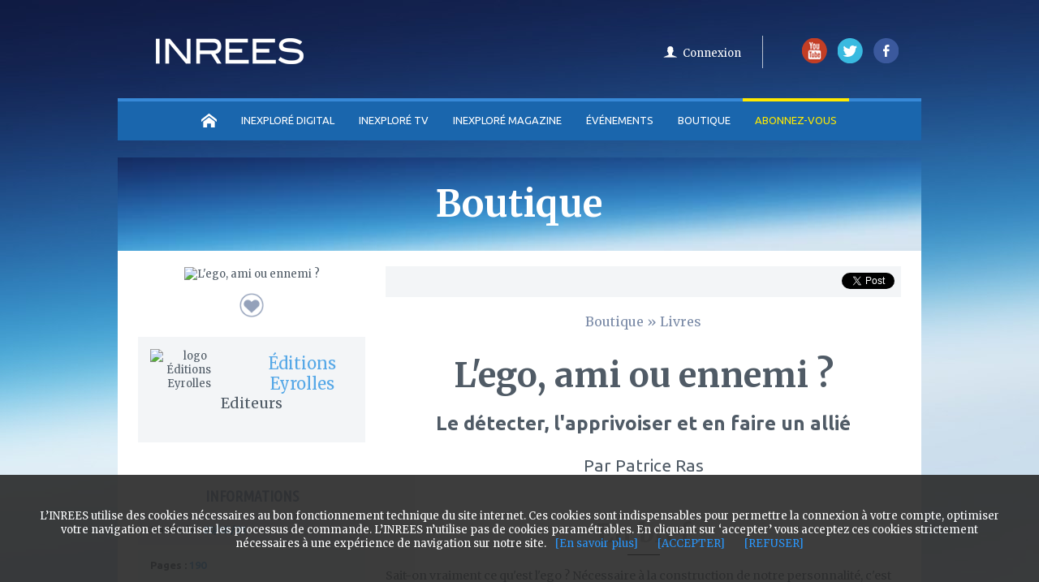

--- FILE ---
content_type: text/html
request_url: https://www.inrees.com/Livres/l-ego-ami-ou-ennemi/
body_size: 19593
content:
<!DOCTYPE html> 
<html lang="fr">
     <head>
            <title>L'ego, ami ou ennemi ? - 
Patrice Ras - Livre</title>
            <meta charset="UTF-8" />        
            <meta name="revisit-after" content="1"/>              
            <meta name="publisher" content="Sébastien LILLI, Président de l'INREES"/>  
            <meta name="contact" content="Alderi Chanel KAMTCHOUA, Ing. de Conception Informatique"/>      
            <meta name="copyright" content="© INREES"/>  
            <link rel="alternate" type="application/rss+xml" title="Toutes les actualités INREES" href="https://www.inrees.com/flux-rss_1.xml" />
            <link rel="alternate" type="application/rss+xml" title="Les actualités sur les articles INREES" href="https://www.inrees.com/flux-rss_2.xml" />
            <link rel="alternate" type="application/rss+xml" title="Les actualités des grandes conférences INREES" href="https://www.inrees.com/flux-rss_4.xml" />
            <link rel="alternate" type="application/rss+xml" title="Le RSS des vidéos INREES TV" href="https://www.inrees.com/flux-rss_5.xml" /> 
            <link href="/css/responsive.css" rel="stylesheet" media="all" type="text/css" />
            
            
<meta property="title" content="INREES | L'ego, ami ou ennemi ? - 
Patrice Ras - Livre"/>
<meta name="description" content="Sait-on vraiment ce qu'est l'ego ? Nécessaire à la construction de notre personnalité, c'est aussi un parasite qui capte et détourne l'essentiel de nos ressources : notre énergie, notre conscience, notre temps. Obstacle majeur à l'Amour, sous toutes ses formes, il est l'une des principales causes de l'échec, notamment en matière de communication et de management.

En proposant une description complète de ses manifestations et une série de critères pour le repérer quand il opère, ce livre constitue une véritable mise au point sur l'ego, en même temps qu'un guide concret de libération spirituelle. S'apercevoir que c'est l'ego (et non pas « moi ») qui parle suffit généralement à le désamorcer. Découvrir les faux besoins d'être « important » ou d'être « parfait » qu'il alimente permet de lâcher prise et de se recentrer sur l'essentiel. Ainsi, progressivement, l'ego fait place à l'amour, de soi et des autres.">
<meta name="keywords" content="Égo, psychologie, Développement personnel,  livre">
<meta property="og:type" content="livre" />
<meta property="og:image" content="https://medias.inrees.com/img/livres/couvmax_5538.jpg" />


            <script type="text/javascript" src="/js/jquery.min.js"></script>
<script type="text/javascript" src="/js/jquery-ui.min.js"></script>
<script type="text/javascript" src="/js/pre-fixe.js"></script>
<script type="text/javascript" src="/js/slick.js"></script>
<script type="text/javascript" src="/js/jquery.devrama.slider.js"></script>
<script type="text/javascript" src="/libs/owl-carousel/owl.carousel.js"></script>
<script type="text/javascript" src="/libs/bootstrap/js/bootstrap.js"></script>

<link href="/css/style.css" rel="stylesheet" media="all" type="text/css" />
<link href="/css/apps_inrees.css" rel="stylesheet" media="all" type="text/css" />

<link href="/css/style_responsive.css" rel="stylesheet" media="all" type="text/css" />

<link href='https://fonts.googleapis.com/css?family=Ubuntu:400,500,700,300|Ubuntu+Condensed|Merriweather:400,300,300italic,400italic,700,700italic,900,900italic' rel='stylesheet' type='text/css'>  
            
            
  
            
              <script>
                (function(i,s,o,g,r,a,m){i['GoogleAnalyticsObject']=r;i[r]=i[r]||function(){
                (i[r].q=i[r].q||[]).push(arguments)},i[r].l=1*new Date();a=s.createElement(o),
                m=s.getElementsByTagName(o)[0];a.async=1;a.src=g;m.parentNode.insertBefore(a,m)
                })(window,document,'script','//www.google-analytics.com/analytics.js','ga');

                ga('create', 'UA-6779645-2', 'auto');
                ga('send', 'pageview');

              </script>
              
              <!-- Facebook Pixel Code -->
                <script>
                !function(f,b,e,v,n,t,s){if(f.fbq)return;n=f.fbq=function(){n.callMethod?
                n.callMethod.apply(n,arguments):n.queue.push(arguments)};if(!f._fbq)f._fbq=n;
                n.push=n;n.loaded=!0;n.version='2.0';n.queue=[];t=b.createElement(e);t.async=!0;
                t.src=v;s=b.getElementsByTagName(e)[0];s.parentNode.insertBefore(t,s)}(window,
                document,'script','https://connect.facebook.net/en_US/fbevents.js');

                fbq('init', '1147649948661862');
                fbq('track', "PageView");</script>
                <noscript><img height="1" width="1" style="display:none"
                src="https://www.facebook.com/tr?id=1147649948661862&ev=PageView&noscript=1"
                /></noscript>
            <!-- End Facebook Pixel Code -->
              
            
     </head>
     
     <body class="preload  " role="document" itemscope="itemscope" itemtype="http://schema.org/WebPage">
        
        
        
              <div class="container"> 
                    <div class="wrapper">
                                <header class="header_principal">
                                    <!-- EN TETE -->
<div id="logoinrees" role="banner">
    <h2><a href="/" title="Retour vers la page d'accueil inrees"><img src="/images/logo_inrees.png"  alt="inrees.fr Ouvrez votre esprit"></a></h2>               
</div>
<div id="mobile_menu_btn">
    <span></span>
    <span></span>
    <span></span>
</div>
<div id="mobile_layer"></div>
<script>
    $("#mobile_menu_btn").click(function() {
        if(!$(".header_principal .menu").hasClass("opened")) {
            $(".header_principal .menu").addClass("opened");
            $("#mobile_layer").addClass("opened");
        } else {
            $(".header_principal .menu").removeClass("opened");
            $("#mobile_layer").removeClass("opened");
        }
    });

    $("#mobile_layer").click(function() {
        $(this).removeClass("opened");
        $(".header_principal .menu").removeClass("opened");

    });
</script>

<div class="menu">
    <div id="social_media">
        <ul>
            <li><a href="https://www.youtube.com/user/inrees" title="Restez connecté avec l'INREES sur Youtube" target="_blank"><img src='/images/icon_yt.png' alt="logo Youtube"/></a></li>
            <li><a href="https://twitter.com/inexplore_mag" title="L'actualité suivi par l'INREES sur Twitter" target="_blank"><img src='/images/icon_tw.png' alt="logo twitter"/></a></li>
            <li><a href="https://fr-fr.facebook.com/pages/INREES/135097866516826" title="Restez connecté avec l'INREES sur Facebook" target="_blank"><img src='/images/icon_fb.png' alt="logo facebook"/></a></li>
        </ul>
    </div>
    <div class="account_header">
                    <ul id='account_header_bottom' class='header_log '>
                <li class="u_panier ">
                                    </li>
                                <li class="sep_icon"></li>

                <li class="connect">
                    <!--a class="notificationInscrit" href="#notificationInscrit" data-toggle="modal" >S'inscrire</a>
                    <a class="notificationConnect" href="#notificationConnect" data-toggle="modal">Connexion</a-->
		    <a class="notificationConnect" href="https://login.inexplore.com/?referrer=https://my.inexplore.com/profil" >Connexion</a>
                </li>         
            </ul>
            </div>   

    <div class="clear"></div>
    <nav id="nav_principal" role="navigation" >
    <div class="nav_principal_container">
        <!-- MEN U -->
        <ul class='ulfirstnav'>
            <li class="acceuil navfirst"><a href="/"><span class="no_text">Accueil</span></a></li>
            <li class="mobile_only search navfirst secondfirst"><a href="#" class="show_hide_search"><span class="no_text">Recherche</span></a>
                <ul class="search_content">
                    <li>
                        <form id="search_INREES" class="mobile_search"  method="get" action="/search.php" role="search">
                            <input class="search_data" name="q" type="text" placeholder="Rechercher" required="">
                            <input class="search_data_submit" type="submit" value="OK">
                        </form>
                    </li>
                </ul>
            </li>
            <li class="magazine navfirst">
                <a href="https://www.inexplore.com">INEXPLORÉ DIGITAL</a>
                 <ul id="nav_thematique" class="themecolor_cat">
                                              <li><a href="/Articles/Air-du-temps/" >Air du temps</a></li>
                                              <li><a href="/Articles/Enquetes/" >Enquêtes</a></li>
                                              <li><a href="/Articles/Entretiens/" >Entretiens</a></li>
                                              <li><a href="/Articles/EXPLO/" >EXPLO+</a></li>
                                              <li><a href="/Articles/Bonnes-feuilles/" >Bonnes feuilles</a></li>
                                              <li><a href="/Articles/Pratique/" >Pratique</a></li>
                                              <li><a href="/Articles/Temoignages/" >Témoignages</a></li>
                                     </ul>
            </li>
            <li class="videos navfirst">
                <a href="https://tv.inexplore.com/">INEXPLORÉ TV</a>
                 <ul id="nav_thematique" class="themecolor_cat">
                                                                          <li><a href="/Videos/Documentaires/">Documentaires</a></li>
                                                                                                <li class="multiple">
                             <a href="/Videos/Emissions/"  class='ssmenu'>Séries & Émissions</a>
                                <ul id="nav_thematique" class="themecolor_cat left-100">
                                                                    <li><a href="/Videos/vos-histoires-extraordinaires/" >Vos histoires extraordinaires</a></li>
                                                                    <li><a href="/Videos/passeurs-de-savoirs/" >Passeurs de savoirs</a></li>
                                                                    <li><a href="/Videos/pepites-de-agesse/" >Pépites de sagesse</a></li>
                                                                    <li><a href="/Videos/mysteres-reveles/" >Mystères Révélés</a></li>
                                                                    <li><a href="/Videos/therapeutes-de-lame/" >Thérapeutes de l'âme</a></li>
                                                                    <li><a href="/Videos/podcasts-interviews-debats/" >Podcasts, interviews & débats</a></li>
                                                                <li><a href="/Videos/Emissions/" >Toutes les Séries & Émissions</a></li>
                                </ul>
                            </li>
                                                                                                   <li><a href="/Videos/Evenements/">Évènements en vidéo</a></li>
                                                                   
                     <li><a href="/videos_programme.php" >Prochainement</a></li>
                </ul>
            </li>
            <li class="inexplore-mag navfirst">
                <a href="https://www.inexplore.com/">INEXPLORÉ MAGAZINE</a>
                 <ul id="nav_thematique" class="themecolor_cat">
                                              <li><a href="/Abo/Inexplore-magazine/65-prieres/" >Inexploré n°65</a></li>
                                                                       <li><a href="/Abo/Inexplore-magazine/64-magnetisme/" >Inexploré n°64</a></li>
                                                                    <li><a href="/Boutique/Magazines/" >ANCIENS NUMÉROS</a></li>
                </ul>
            </li>
            <li class="evenements navfirst multiple">
                <a href="/Evenements">Événements</a>
                 <ul id="nav_thematique" class="themecolor_cat">
                     <li><a href="/Evenements" >Prochaines dates</a></li>
                    <!--li class="multiple">
                        <a href="/Evenements"  class='ssmenu'>Prochaines dates</a>
                        <ul id="nav_thematique" class="themecolor_cat left-100">
                            
                        </ul>
                        <div class="clear"></div>
                     </li-->
                     <li class="multiple">
                        <a href="/Evenements-revivre/"  class='ssmenu'>Événements à revivre</a>
                        <ul id="nav_thematique" class="themecolor_cat left-100">
                            <li><a href="/Evenements-revivre/" >Tous les événements</a></li>
                            <li><a href="https://tv.inrees.com/categorie/5" >Vidéos</a></li>
                            <li><a href="https://inexplore.inrees.com/" >Podcasts</a></li>
                        </ul>
                     </li>
                     <li><a href="/ev/Festival-INREES/festival-extraordinaire-2020" >Festival 2020</a></li>
                </ul>
            </li>
            <li class="mobile_only evenements navfirst">
                <a href="/Evenements-revivre/">Événements à revivre</a>
                 
            </li>
            <li class="boutique navfirst multiple">
                <a href="/Boutique">Boutique</a>
                 <ul id="nav_thematique" class="themecolor_cat">
                                                                       <li><a href="/Abo/Inexplore-magazine-INREES-TV/" >Abonnement</a></li>
                                                                                                <li><a href="/Boutique/Magazines/" >Magazine</a></li>
                                                                                                <li><a href="/Evenements/" >Réservations</a></li>
                                                                                                <li><a href="/Boutique/Livres/" >Livre</a></li>
                                                                                                <li><a href="/Boutique/Films/" >DVD & Blu-ray</a></li>
                                                                                                <li><a href="/Boutique/Divers/" >Idée cadeau</a></li>
                                                                                                <li><a href="/Boutique/Odyssée/" >Odyssée</a></li>
                                                              </ul>
            </li>
            <li class="abonnement navfirst p-r10">
                <a href="https://abonnements.inexplore.com" class="navfirstactif" target="_blank">Abonnez-vous</a>                
                 <ul id="nav_thematique" class="themecolor_cat">
                     <li><a href="/Abo/Inexplore-magazine-INREES-TV/#ancre-mag-tv" ><nobr>INEXPLORÉ TV</nobr></a></li>
                     <li><a href="/Abo/Inexplore-magazine-INREES-TV/#ancre-mag-tv" >INEXPLORÉ MAGAZINE</a></li>
                </ul>
            </li>
            <!--li class="desktop_only search navfirst secondfirst float-r"><a href="#" class="show_hide_search"><span class="no_text">Recherche</span></a>
                <ul class="search_content">
                    <li>
                        <form id="search_INREES"  method="get" action="/search.php" role="search">
                            <input class="search_data" name="q" type="text" placeholder="Rechercher" required="">
                            <input class="search_data_submit" type="submit" value="OK">
                        </form>
                    </li>
                </ul>
            </li-->
            <li class="thematique navfirst multiple float-r hidden">
                <a href="#" class="show_hide_thema p-l35 txt-right desktop_only"><div class="theme_arrow_container"><span class="theme-settings">Thèmes</span></div></a>  
                <a href="#" class="show_hide_thema mobile_only"><div class="theme_arrow_container">Thèmes<img src="/images/abonnements/arrow-icon.png" /></div></a>  
                <ul id="nav_thematique" class="themecolor_cat">
                                              <li><a href="/Theme/Autour-de-la-mort" class="theme_bleumarine">Autour de la mort</a></li>
                                              <li><a href="/Theme/Conscience-Reves" class="theme_bleu">Conscience</a></li>
                                              <li><a href="/Theme/Psychologies" class="theme_violet">Psychologies</a></li>
                                              <li><a href="/Theme/Sante-Bien-etre" class="theme_violetclaire">Santé & Bien-être</a></li>
                                              <li><a href="/Theme/Planete" class="theme_emeraude">Planète</a></li>
                                              <li><a href="/Theme/Sciences" class="theme_bleu">Sciences</a></li>
                                              <li><a href="/Theme/Spiritualites-Religions" class="theme_maron">Spiritualités</a></li>
                                              <li><a href="/Theme/Reflexions-Philosophie" class="theme_vertfonce">Culture & Société</a></li>
                                     </ul>
            </li>
        </ul>
    </div>
</nav>
<div id="hidden_nav" class="hidden">
          <nav id="nav_secondaire">
                <progress role="progressbar" value="0" id="progressBar"></progress>
              
              <!-- MENU -->
                <ul>
                    <li class="menu_1_second navsecond acceuil"><a href="/"><span class="no_text">Accueil</span></a></li>

                    <li class="menu_3_second navsecond magazine">
                        <a href="https://www.inexplore.com/">INEXPLORÉ DIGITAL</a>
                        <ul id="nav_thematique" class="themecolor_cat">
                                                            <li><a href="/Articles/Air-du-temps/" >Air du temps</a></li>
                                                            <li><a href="/Articles/Enquetes/" >Enquêtes</a></li>
                                                            <li><a href="/Articles/Entretiens/" >Entretiens</a></li>
                                                            <li><a href="/Articles/EXPLO/" >EXPLO+</a></li>
                                                            <li><a href="/Articles/Bonnes-feuilles/" >Bonnes feuilles</a></li>
                                                            <li><a href="/Articles/Pratique/" >Pratique</a></li>
                                                            <li><a href="/Articles/Temoignages/" >Témoignages</a></li>
                                                   </ul>
                    </li>
                    <li class="menu_4_second navsecond videos">
                        <a href="https://tv.inexplore.com/">INEXPLORÉ TV</a>
                        <ul id="nav_thematique" class="themecolor_cat">
                                                                                               <li><a href="/Videos/Documentaires/">Documentaires</a></li>
                                                                                                                            <li class="multiple">
                                    <a href="/Videos/Emissions/"  class='ssmenu'>Séries & Émissions</a>
                                       <ul id="nav_thematique" class="themecolor_cat left-100">
                                                                                  <li><a href="/Videos/vos-histoires-extraordinaires/" >Vos histoires extraordinaires</a></li>
                                                                                  <li><a href="/Videos/passeurs-de-savoirs/" >Passeurs de savoirs</a></li>
                                                                                  <li><a href="/Videos/pepites-de-agesse/" >Pépites de sagesse</a></li>
                                                                                  <li><a href="/Videos/mysteres-reveles/" >Mystères Révélés</a></li>
                                                                                  <li><a href="/Videos/therapeutes-de-lame/" >Thérapeutes de l'âme</a></li>
                                                                                  <li><a href="/Videos/podcasts-interviews-debats/" >Podcasts, interviews & débats</a></li>
                                                                              <li><a href="/Videos/Emissions/" >Toutes les Séries & Émissions</a></li>
                                       </ul>
                                   </li>
                                                                                                                               <li><a href="/Videos/Evenements/">Évènements en vidéo</a></li>
                                                                                        <li><a href="/videos_programme.php" >Prochainement</a></li>
                       </ul>
                    </li>
                    <li class="menu_9_second navsecond inexplore-mag">
                        <a href="https://www.inexplore.com/">INEXPLORÉ MAGAZINE</a>
                         <ul id="nav_thematique" class="themecolor_cat">
                                                              <li><a href="/Abo/Inexplore-magazine/65-prieres/" >Inexploré n°65</a></li>
                                                                                               <li><a href="/Abo/Inexplore-magazine/64-magnetisme/" >Inexploré n°64</a></li>
                                                                                           <li><a href="/Boutique/Magazines/" >ANCIENS NUMÉROS</a></li>
                        </ul>
                    </li>
                    <li class="menu_2_second navsecond evenements multiple">
                        <a id="single" href="/Evenements">Événements</a>
                        <ul id="nav_thematique" class="themecolor_cat">
                            <li><a href="/Evenements" >Prochaines dates</a></li>
                            <!--li class="multiple">
                                <a href="/Evenements"  class='ssmenu'>Prochaines dates</a>
                                <ul id="nav_thematique" class="themecolor_cat left-100">
                                                                            <li><a href="/Evenements/Conferences/" >Conférences</a></li>
                                                                            <li><a href="/Evenements/concert/" >Concerts</a></li>
                                                                            <li><a href="/Evenements/symposium/" >Symposiums</a></li>
                                                                            <li><a href="/Evenements/cinemas-extraordinaire/" >Cinémas</a></li>
                                                                            <li><a href="/Evenements/Evenements/" >Journées spéciales</a></li>
                                                                            <li><a href="/Evenements/Ateliers/" >Ateliers</a></li>
                                                                            <li><a href="/Evenements/Festival-INREES/" >Festivals</a></li>
                                                                            <li><a href="/Evenements/Groupes/" >Accompagnement</a></li>
                                                                            <li><a href="/Evenements/week-end/" >Week-end</a></li>
                                                                            <li><a href="/Evenements/spectacles/" >Spectacles</a></li>
                                                                    </ul>
                                <div class="clear"></div>
                            </li-->
                            <li class="multiple">
                                <a href="/Evenements-revivre/"  class='ssmenu'>Événements à revivre</a>
                                <ul id="nav_thematique" class="themecolor_cat left-100">
                                    <li><a href="/Evenements-revivre/" >Tous les événements</a></li>
                                    <li><a href="https://tv.inrees.com/categorie/5" >Vidéos</a></li>
                                    <li><a href="https://inexplore.inrees.com/" >Podcasts</a></li>
                                </ul>
                            </li>
                            <li><a href="/ev/Festival-INREES/festival-extraordinaire-2020" >Festival 2020</a></li>
                       </ul>
                    </li>
                    <li class="menu_7_second navsecond boutique">
                        <a href="/Boutique">Boutique</a>
                        
                    </li>
                    <li class="navsecond myinrees p-r5">
                        <a href="https://abonnements.inexplore.com" target="_blank" class="navfirstactif">Abonnez-vous</a>               
                        <ul id="nav_thematique" class="themecolor_cat">
                            <li><a href="/Abo/Inexplore-magazine-INREES-TV/#ancre-mag-tv" ><nobr>INEXPLORÉ TV</nobr></a></li>
                            <li><a href="/Abo/Inexplore-magazine-INREES-TV/#ancre-mag-tv" >INEXPLORÉ MAGAZINE</a></li>
                       </ul>
                    </li>
                    <!--div class="menu_6_second communaute"><a href="/communaute.php">Communauté </a></div-->
                    <li class="menu_8_second thematique navsecond multiple hidden"><a class="show_hide_thema_second2 theme-settings p-l30 txt-right"><span class="theme-settings">Thèmes</span></a>
                        <ul id="nav_thematique2">
                                                            <li>
                                    <a href="/Theme/Autour-de-la-mort" class="theme_bleumarine">Autour de la mort</a>
                                </li>
                                                            <li>
                                    <a href="/Theme/Conscience-Reves" class="theme_bleu">Conscience</a>
                                </li>
                                                            <li>
                                    <a href="/Theme/Psychologies" class="theme_violet">Psychologies</a>
                                </li>
                                                            <li>
                                    <a href="/Theme/Sante-Bien-etre" class="theme_violetclaire">Santé & Bien-être</a>
                                </li>
                                                            <li>
                                    <a href="/Theme/Planete" class="theme_emeraude">Planète</a>
                                </li>
                                                            <li>
                                    <a href="/Theme/Sciences" class="theme_bleu">Sciences</a>
                                </li>
                                                            <li>
                                    <a href="/Theme/Spiritualites-Religions" class="theme_maron">Spiritualités</a>
                                </li>
                                                            <li>
                                    <a href="/Theme/Reflexions-Philosophie" class="theme_vertfonce">Culture & Société</a>
                                </li>
                                                    </ul>
                    </li>
                    <!--li class="navsecond"><a class="show_hide_search2"><span class="no_text">Recherche</span></a>
                        <ul class="search_content_2">
                            <li>
                            <form id="search_INREES2"  method="get" action="/search.php" role="search">
                                <input class="search_data" name="q" type="text" placeholder="Rechercher" required="">
                                <input class="search_data_submit" name="go" type="submit" value="OK">
                            </form>
                            </li>
                        </ul>
                    </li-->
                    <li class="navsecond"><a href="/MyINREES/profil" class="monprofil"></a></li>
                    <li class="navsecond">
                                            </li>
                </ul>
            </nav>
        
    </div></div>
                   
                                </header>
                                
                                
                              
    
<section id='content' class="boutiques-content" role="main" itemprop="mainContentOfPage">
               <!--DEBUT BANNIERE  -->
        <div class="titre_principal">
            <h2>Boutique</h2>
        </div>
        <!--FIN BANNIERE --> 
            <div class="main">
		       <!-- DEBUT LEFT COL-->
                       <article>
                            <div class="ia_p"> 
                                                                
                                        
                            </div>
                           
                                    <div id="leftCol">
                                        
                                        <div class="content_img">
                                           <img src="https://medias.inrees.com/img/livres/couvmax_5538.jpg" alt="L'ego, ami ou ennemi ?" />
                                        </div>
                                        <div class="content_textandfavoris">
                                            <span id="button_favori">
                                                <button type="button" class="btn_ajoute_remove icon_fav_remove form_remove editremoveFavori5538 d-none" style="cursor: pointer;" value="Déjà ajouter aux favoris" onClick="removeFavori(0,5538)"></button>   
                                                  <div class='ajoute_remove tt'>
                                                <div class=text><span class="bleu_titre">+</span> Déjà dans mes favoris</div>
                                              </div> 
                                                <button type="button" class="btn_ajouter_add icon_fav_add form_add editAddFavori5538 " style="cursor: pointer;" value="Ajouter aux favoris" onClick="ajoutFavori(0,5538)"></button>                                                         
                                                  <div class='ajouter_add tt'>
                                                <div class=text><span class="bleu_titre">+</span> Ajouter aux favoris</div>
                                              </div> 
                                            </span> 
                                            <input type="hidden" value="livre" id="typeFavori" />
                                        </div> 
                                                                                <div class="content_auteur">
                                          
                                            <img src='https://medias.inrees.com/img/partners/partner_365.jpg' alt="logo Éditions Eyrolles" />
                                            <h5 class="lora_bdit bleu_ciel fs20 p-t20">Éditions Eyrolles</h5>
                                            <p class='inress_smbld fs18 blue-drk txt-center'>Editeurs</p>
                                        </div>
                                                                                     
                                            <div class="content_left">
                                                <h3 class="inrees_cond grey_clr clearfix m-t30 f-b fs19 txt-center m-b10">INFORMATIONS</h3>
                                                <ul class="content_left_list">
                                                                                                        <li><span>Sortie le : </span> <span class="bleu_titre"> 20/05/21</span></li>  
                                                                                                                                                                                                                                                                                                                        <li><span>Pages : </span> <span class="bleu_titre">190</span></li>
                                                                                                                                                            <li><span>Type : </span> <span class="bleu_titre">broché</span></li>
                                                                                                                                                                                                        </div>  
                                                                                </div>
                                   <!-- FIN LEFT COL-->
                                      <!-- DEBUT RIGHT COL-->
                                    <div id="contentCol">
                                        <div class="social_bar_top">

    <div class="bloc_social">
        <a href="https://twitter.com/share" class="twitter-share-button" data-via="INREES">Tweet</a>
         <script>!function(d,s,id){var js,fjs=d.getElementsByTagName(s)[0],p=/^http:/.test(d.location)?'http':'https';if(!d.getElementById(id)){js=d.createElement(s);js.id=id;js.src=p+'://platform.twitter.com/widgets.js';fjs.parentNode.insertBefore(js,fjs);}}(document, 'script', 'twitter-wjs');</script>
    </div>    
<div class="bloc_social">
                        <div id="fb-root"></div>
            

<script>(function(d, s, id) {
  var js, fjs = d.getElementsByTagName(s)[0];
  if (d.getElementById(id)) return;
  js = d.createElement(s); js.id = id;
  js.src = "//connect.facebook.net/fr_FR/sdk.js#xfbml=1&version=v2.5";
  fjs.parentNode.insertBefore(js, fjs);
}(document, 'script', 'facebook-jssdk'));</script>
            
        <div class="fb-like" data-share="true" data-action="like" data-href="https://www.inrees.com/Livres/l-ego-ami-ou-ennemi/" data-layout="button_count"></div>
    </div>
    <div class="clear"></div>
</div>
    
                                            <div class='tl_c'>
                                        <h5 class="fil_ariane"><a href="/Boutique/">Boutique</a> » <a href="/Boutique/Livres/">Livres</a></h5>
                                        
                                        
                                        
                                        <h1 class="titre_general">L'ego, ami ou ennemi ?</h1>
                                        
                                                                                <p class="ss_titre2">Le détecter, l'apprivoiser et en faire un allié</p>
                                                                                                                        <h4 class="ss_titre"><span>Par</span> Patrice Ras</h4>
                                                                                 
                                        </div>
                                                                               
                                          
                                    
                                                                    
                                    
 
                                       
                                     
                                        <div class='d_content m-t20 m-b20' id="content_size_text">
                                             <h3 class='titre_dt'><span class="titre_content"> <span class="bleu_titre">En bref</span></span><div class='surligner'></div></h3>
                                             <div class="text_defaut">
                                             <p>Sait-on vraiment ce qu'est l'ego ? Nécessaire à la construction de notre personnalité, c'est aussi un parasite qui capte et détourne l'essentiel de nos ressources : notre énergie, notre conscience, notre temps. Obstacle majeur à l'Amour, sous toutes ses formes, il est l'une des principales causes de l'échec, notamment en matière de communication et de management.</br></br>

En proposant une description complète de ses manifestations et une série de critères pour le repérer quand il opère, ce livre constitue une véritable mise au point sur l'ego, en même temps qu'un guide concret de libération spirituelle. S'apercevoir que c'est l'ego (et non pas « moi ») qui parle suffit généralement à le désamorcer. Découvrir les faux besoins d'être « important » ou d'être « parfait » qu'il alimente permet de lâcher prise et de se recentrer sur l'essentiel. Ainsi, progressivement, l'ego fait place à l'amour, de soi et des autres.</br></br></br>

<strong>Patrice Ras</strong> a fait des études de lettres et de philosophie, mais, passionné de psychologie, il en a fait son métier : il est aujourd'hui auteur, conférencier et formateur en développement personnel et professionnel. Il est déjà l'auteur aux Éditions Eyrolles de <em>Mieux vivre avec la sagesse toltèque</em>.

</p>
                                            
                                                                                         </div>
                                        </div>
                                        
                                                                                    
                                                                                
                                                <div class="social_bar_bottom">
                                                    <div class="text_social_bottom">
                                                        <p>Vous aimez ce livre ?</p>  
                                                        <span>Partagez-le...</span>
                                                    </div>
                                                        <div class="bloc_socialbar_bottom">
    <div class="bloc_social">
        <a href="https://twitter.com/share" class="twitter-share-button" data-via="INREES">Tweet</a>
    </div>
    <div class="bloc_social">
        <div class="fb-like" data-share="true" data-action="like" data-href="https://www.inrees.com/Livres/l-ego-ami-ou-ennemi/" data-layout="button_count"></div>
    </div>
</div>                                                        <div class="clear"></div>
                                                </div> 
                                                  
                                                    <div class="detail_motcle m-t20 min-height10">
                                                                                                                    <h3>Mots-clés associés : </h3>
                                                                                                                   <ul>
                                                                                                                              <li><a href="/recherche/Égo">Égo</a></li>
                                                                                                                              <li><a href="/recherche/psychologie">psychologie</a></li>
                                                                                                                              <li><a href="/recherche/Développement personnel">Développement personnel</a></li>
                                                                                                                          </ul>
                                                   </div>   
                                                           <hr class="bucketDivider m-t40" noshade="true" size="1">
                                                                                                         
                                    
                                    
                                    </div>
                                    <!-- DEBUT RIGHT COL-->                       
      	
                       </article>
                                                                               
                           
                                    
                       
                     <div class="clear"></div> 
             <section>
                
                 <div class="titre_home">
                <h3>NOS SUGGESTIONS<span class="sstitre_home">Articles</span></h3>
                <div class="souligne"></div>
            </div> 
            
            <ul class="bloc_defaut_margin">
                 
                <li class="content_a bloc_defaut petit_1_4">
                    <a href="/articles/chat-allie-spirituel-mysterieux-independant-sensibles-energies-emotions-protecteurs-mediateurs-invisible-relation-animal/">
                        <div class="img_absolut">
                            <div class="content_bulle">
                                                                    <span id="Idfavoris" class="fav videofavoris add_favoris-article-2670"><span class="bleu_ciel">+</span>Ajouter à mes favoris</span>
                                                            </div>
                            <div class="container_icon">   
                                                                    <div onclick="removeFavoriListplus(0,2670,'article'); return false;" onmouseout="outfavoriplus(2670,'article');" onmouseover="onfavoriplus(2670,'article');" class="fav_icon d-none active_remove eventid-article-2670"><button class="active"><span>déja dans mes favoris</span></button></div>
                                    <div onclick="ajoutFavoriListplus(0,2670,'article'); return false;" onmouseout="outfavoriplus(2670,'article');" onmouseover="onfavoriplus(2670,'article');" class="fav_icon active_add eventid-article-2670"><button><span>ajouter à mes favoris</span></button></div>   
                                                                                            </div>
                           
                            <div class="theme" style="background:#ae609e;">SANTÉ & BIEN-ÊTRE</div>  
                                                        
                              
                        </div>
                        <div class="content_img">
                            <img alt="illustration de l'article " src="https://medias.inrees.com/img/magazine/home_chatalliespirituel.jpg" />
                        </div>
                    </a>
                    <a href="/articles/chat-allie-spirituel-mysterieux-independant-sensibles-energies-emotions-protecteurs-mediateurs-invisible-relation-animal/">
                        <h3 >Le chat, votre allié spirituel</h3>
                    </a>
                        <div class="dark fs14">Mystérieux, indépendants et profondément sensibles, les chats ne
se...</div>
                </li>  
                 
                <li class="content_a bloc_defaut petit_1_4">
                    <a href="/articles/boussole-pour-vie-famille-ames-remede-solitude-appartenance-liens-spirituels-eveil/">
                        <div class="img_absolut">
                            <div class="content_bulle">
                                                                    <span id="Idfavoris" class="fav videofavoris add_favoris-article-2638"><span class="bleu_ciel">+</span>Ajouter à mes favoris</span>
                                                            </div>
                            <div class="container_icon">   
                                                                    <div onclick="removeFavoriListplus(0,2638,'article'); return false;" onmouseout="outfavoriplus(2638,'article');" onmouseover="onfavoriplus(2638,'article');" class="fav_icon d-none active_remove eventid-article-2638"><button class="active"><span>déja dans mes favoris</span></button></div>
                                    <div onclick="ajoutFavoriListplus(0,2638,'article'); return false;" onmouseout="outfavoriplus(2638,'article');" onmouseover="onfavoriplus(2638,'article');" class="fav_icon active_add eventid-article-2638"><button><span>ajouter à mes favoris</span></button></div>   
                                                                                            </div>
                           
                            <div class="theme" style="background:#009036;">CULTURE & SOCIÉTÉ</div>  
                                                        
                              
                        </div>
                        <div class="content_img">
                            <img alt="illustration de l'article " src="https://medias.inrees.com/img/magazine/home_boussolevie.jpg" />
                        </div>
                    </a>
                    <a href="/articles/boussole-pour-vie-famille-ames-remede-solitude-appartenance-liens-spirituels-eveil/">
                        <h3 >Se relier à nos familles d’âmes : une boussole pour la vie !</h3>
                    </a>
                        <div class="dark fs14">Serait-ce le remède ultime contre l’« ultramoderne solitude » ? Rallier nos...</div>
                </li>  
                 
                <li class="content_a bloc_defaut petit_1_4">
                    <a href="/articles/yugen-ikigai-kaizen-wabi-sabi-shoshin-Gaman-Hoshin-Kanri-concepts-japonais-vivre-mieux/">
                        <div class="img_absolut">
                            <div class="content_bulle">
                                                                    <span id="Idfavoris" class="fav videofavoris add_favoris-article-2664"><span class="bleu_ciel">+</span>Ajouter à mes favoris</span>
                                                            </div>
                            <div class="container_icon">   
                                                                    <div onclick="removeFavoriListplus(0,2664,'article'); return false;" onmouseout="outfavoriplus(2664,'article');" onmouseover="onfavoriplus(2664,'article');" class="fav_icon d-none active_remove eventid-article-2664"><button class="active"><span>déja dans mes favoris</span></button></div>
                                    <div onclick="ajoutFavoriListplus(0,2664,'article'); return false;" onmouseout="outfavoriplus(2664,'article');" onmouseover="onfavoriplus(2664,'article');" class="fav_icon active_add eventid-article-2664"><button><span>ajouter à mes favoris</span></button></div>   
                                                                                            </div>
                           
                            <div class="theme" style="background:#009036;">CULTURE & SOCIÉTÉ</div>  
                                                        
                              
                        </div>
                        <div class="content_img">
                            <img alt="illustration de l'article " src="https://medias.inrees.com/img/magazine/home_japanlife.jpg" />
                        </div>
                    </a>
                    <a href="/articles/yugen-ikigai-kaizen-wabi-sabi-shoshin-Gaman-Hoshin-Kanri-concepts-japonais-vivre-mieux/">
                        <h3 >Déployer l’esprit japonais dans nos vies</h3>
                    </a>
                        <div class="dark fs14">Dans un monde obsédé par la maîtrise et la performance, qui n’a jamais rêvé...</div>
                </li>  
                 
                <li class="content_a bloc_defaut petit_1_4">
                    <a href="/articles/vieillir-pour-accomplissement-destin-grandir-evolution-age-maturite-heritage-corps-sagesse/">
                        <div class="img_absolut">
                            <div class="content_bulle">
                                                                    <span id="Idfavoris" class="fav videofavoris add_favoris-article-2609"><span class="bleu_ciel">+</span>Ajouter à mes favoris</span>
                                                            </div>
                            <div class="container_icon">   
                                                                    <div onclick="removeFavoriListplus(0,2609,'article'); return false;" onmouseout="outfavoriplus(2609,'article');" onmouseover="onfavoriplus(2609,'article');" class="fav_icon d-none active_remove eventid-article-2609"><button class="active"><span>déja dans mes favoris</span></button></div>
                                    <div onclick="ajoutFavoriListplus(0,2609,'article'); return false;" onmouseout="outfavoriplus(2609,'article');" onmouseover="onfavoriplus(2609,'article');" class="fav_icon active_add eventid-article-2609"><button><span>ajouter à mes favoris</span></button></div>   
                                                                                            </div>
                           
                            <div class="theme" style="background:#ae609e;">SANTÉ & BIEN-ÊTRE</div>  
                                                        
                              
                        </div>
                        <div class="content_img">
                            <img alt="illustration de l'article " src="https://medias.inrees.com/img/magazine/home_vieillirsaccomplir.jpg" />
                        </div>
                    </a>
                    <a href="/articles/vieillir-pour-accomplissement-destin-grandir-evolution-age-maturite-heritage-corps-sagesse/">
                        <h3 >Vieillir pour s’accomplir</h3>
                    </a>
                        <div class="dark fs14">Comment devenir un adulte accompli ? La question s’avère cruciale pour...</div>
                </li>  
                            </ul>
                <div class="clear"></div>
            <div class="dark lien_accueil">
                <a href="/Articles">PLUS D'ARTICLES</a>
            </div>
               <div class="clear"></div> 
                 
        </section>
            
                                                
                                    
 
                        <div class="clear"></div>
                          <div class="clear"></div>
        <section class='d_content m-t20 m-b20 selectionINREES'>
                   <div class="titre_home">
                <h3>NOS RECOMMANDATIONS<span class="sstitre_home">Boutique</span></h3>
                <div class="souligne"></div>
            </div> 
                <ul id="selection_carousel" class="owl-carousel list_accueil_boutique">
                                    </ul>
         </section> 
<hr class="bucketDivider" size="1" noshade="true">
              
                                               
		<div class="clear"></div>
	 <!-- FIN MAIN CONTENT-->
                </div>
                                      
                                             
                                                        
</section>
 

        <script>
            // ViewContent
            // Track key page views (ex: product page, landing page or article)
            fbq('track', 'ViewContent');
        </script>
    

                    </div>
                            <footer role="contentinfo">
                                
                                    <div class="clear"></div>
<section class='bgcontent_grey over_container_wrapper'>
    <div class="pre_footer">
    <div class="itemcontent_1_3">
        <h3 class='titre_center little_titre'><span class="titre_content">TOP <span>Événements</span></span><div class="sep"></div></h3>
            <ul>
                <li class="pn-r">
                    <div class="content_a" >
                        <a href="/Conferences/Alchimie-secrets-Patrick-Burensteinas/">
                            <div class="hover_img_itemconnexes">
                                    
                                    <div class="content_bulle">
                                                                                    <span id="Idfavoris" class="fav videofavoris add_favoris-evenement-209"><span class="bleu_ciel">+</span>Ajouter à mes favoris</span>
                                                                                </div>
                                    <div class="container_icon">                                    
                                                                                        <div onclick="removeFavoriListplus(0,209,'evenement'); return false;" onmouseout="outfavoriplus(209,'evenement');" onmouseover="onfavoriplus(209,'evenement');" class="fav_icon d-none active_remove eventid-evenement-209"><button class="active"><span>déja dans mes favoris</span></button></div>
                                                <div onclick="ajoutFavoriListplus(0,209,'evenement'); return false;" onmouseout="outfavoriplus(209,'evenement');" onmouseover="onfavoriplus(209,'evenement');" class="fav_icon active_add eventid-evenement-209"><button><span>ajouter à mes favoris</span></button></div>   
                                                                                                                    </div>
                                    <div class="theme" style="background:#b71b52;">SPIRITUALITÉS</div>  

                            </div>
                            <div class="overhidden_img">        
                                <img src="https://medias.inrees.com/img/agenda/169_209.jpg" alt="" />
                            </div>
                        </a>

                            <a href="/Conferences/Alchimie-secrets-Patrick-Burensteinas/"><h4>Les secrets de l'Alchimie</h4></a>
                                                     <p>
                                Avec 
                                                                                                                            Patrick Burensteinas 
                                                                                                                </p>
                                            </div>
                </li>
                                                                                                                <li class="pn-r">
                        <a class="content_a"  href="/Conferences/chamanisme-neurosciences-Sombrun-Corine/">
                        <img class="content_small_img" src="https://medias.inrees.com/img/agenda/affiche_215.jpg" alt="" />
                        <h6>Chamanisme et neurosciences</h6>
                        </a>
                    </li>
                                                                                                <li class="pn-r">
                        <a class="content_a"  href="/Conferences/La-reincarnation-existe-t-elle/">
                        <img class="content_small_img" src="https://medias.inrees.com/img/agenda/affiche_206.jpg" alt="" />
                        <h6>La réincarnation  existe-t-...</h6>
                        </a>
                    </li>
                                                                                                <li class="pn-r">
                        <a class="content_a"  href="/Conferences/reves-reve-Tobie-Nathan/">
                        <img class="content_small_img" src="https://medias.inrees.com/img/agenda/affiche_214.jpg" alt="" />
                        <h6>À quoi sert le rêve ?</h6>
                        </a>
                    </li>
                                                                                                <li class="pn-r">
                        <a class="content_a"  href="/Conferences/Pierre-Yonas-medium-guerisseur-magnetiseur/">
                        <img class="content_small_img" src="https://medias.inrees.com/img/agenda/affiche_203.jpg" alt="" />
                        <h6>Itinéraire d'un médium/guér...</h6>
                        </a>
                    </li>
                                                                                                 

            </ul>
    </div>   
   <div class="itemcontent_1_3">
        <h3 class='titre_center little_titre'><span class="titre_content">TOP <span>Articles</span></span><div class="sep"></div></h3>
            <ul>
                <li class="pn-r">
                    <div  class="content_a">
                    <a href="/articles/egypte-matrice-spiritualites-occidentales-berceau-sagesse-temples-karnak-loges-maconniques-mythes-isis/">
                        <div class="hover_img_itemconnexes">
                            <div class="content_bulle">
                                                                            <span id="Idfavoris" class="fav videofavoris add_favoris-article-2675"><span class="bleu_ciel">+</span>Ajouter à mes favoris</span>
                                                                        </div>
                                <div class="container_icon">                                    
                                                                                    <div onclick="removeFavoriListplus(0,2675,'article'); return false;" onmouseout="outfavoriplus(2675,'article');" onmouseover="onfavoriplus(2675,'article');" class="fav_icon d-none active_remove eventid-article-2675"><button class="active"><span>déja dans mes favoris</span></button></div>
                                              <div onclick="ajoutFavoriListplus(0,2675,'article'); return false;" onmouseout="outfavoriplus(2675,'article');" onmouseover="onfavoriplus(2675,'article');" class="fav_icon active_add eventid-article-2675"><button><span>ajouter à mes favoris</span></button></div>   
                                                                                                              </div>
                                                        <div class="theme" style="background:#009036;">CULTURE & SOCIÉTÉ</div>                        </div>
                        <div class="overhidden_img">
                        <img src="https://medias.inrees.com/img/magazine/home_egyptematricespiritualitesocc.jpg" alt="" />
                        </div>
                    </a>
                        <a href="/articles/egypte-matrice-spiritualites-occidentales-berceau-sagesse-temples-karnak-loges-maconniques-mythes-isis/"><h4>Égypte, matrice des spiritualités occidentales ? </h4></a>
                         
                            <p>
                               Depuis l’Antiquité, l’Égypte, éternellement perçue comme une terre berceau d’une...

                            </p>
                    </div>
                </li>
                                                                 
                                               

                                                     <li class="pn-r">
                        <a class="content_a" href="/articles/symboles-ancres-defient-temps-plume-maat-oeil-horus-pilier-djed-croix-ankh-sagesse-antique-egypte-thierry-janssen/">

                        <img class="content_small_img" src="https://medias.inrees.com/img/photos/symbolesancres.jpg" alt="illustration " />
                        <h6>Des symboles ancrés qui déf...</h6>
                        
                        </a>
                    </li>
                                                
                                               

                                                     <li class="pn-r">
                        <a class="content_a" href="/articles/soigner-lien-guerir-monde-engouement-quete-eveil-consciences-derives-new-age-marchandisation-idealisation-remise-en-question/">

                        <img class="content_small_img" src="https://medias.inrees.com/img/photos/soignerlienguerirmonde.jpg" alt="illustration " />
                        <h6>Soigner le lien, guérir le ...</h6>
                        
                        </a>
                    </li>
                                                
                                               

                                                     <li class="pn-r">
                        <a class="content_a" href="/articles/mediumnite-mysterieux-heritage-inne-acquis-sensibilite-messages-perceptions-extrasensorielles-invisible-communication/">

                        <img class="content_small_img" src="https://medias.inrees.com/img/photos/mediumniteheritage.jpg" alt="illustration " />
                        <h6>Médiumnité, un mystérieux h...</h6>
                        
                        </a>
                    </li>
                                                
                                               

                                                     <li class="pn-r">
                        <a class="content_a" href="/articles/puits-osiris-axe-oublie-monde-en-bas-souterrain-plateau-gizeh-sanctuaire-mythe-archeologie-egypte-antique/">

                        <img class="content_small_img" src="https://medias.inrees.com/img/photos/puitsosiris.jpg" alt="illustration " />
                        <h6>Le puits d’Osiris, axe oubl...</h6>
                        
                        </a>
                    </li>
                                                
                                               

                                                                 
                

            </ul>
    </div>   
    <div class="itemcontent_1_3 item_darktheme">
        <h3 class='titre_center little_titre'><span class="titre_content">TOP <span class="yellow_clr">Vidéos</span></span><div class="sep"></div></h3>
            <ul>
                <li class="pn-r">
                    <div class="content_a">
                    <a href="/Video/integrale-batisseurs-ancien-monde/">
                    <div class="hover_img_itemconnexes"> 
                                <div class="content_bulle">
                                                                            <span id="Idfavoris" class="fav videofavoris add_favoris-video-1169"><span class="bleu_ciel">+</span>Ajouter à mes favoris</span>
                                                                            </div>
                                <div class="content_img_text">
                                    <div class="container_icon">                                    
                                                                                        <div onclick="removeFavoriListplus(0,1169,'video'); return false;" onmouseout="outfavoriplus(1169,'video');" onmouseover="onfavoriplus(1169,'video');" class="fav_icon d-none active_remove eventid-video-1169"><button class="active"><span>déja dans mes favoris</span></button></div>
                                                <div onclick="ajoutFavoriListplus(0,1169,'video'); return false;" onmouseout="outfavoriplus(1169,'video');" onmouseover="onfavoriplus(1169,'video');" class="fav_icon active_add eventid-video-1169"><button><span>ajouter à mes favoris</span></button></div>   
                                                                                                                    </div>
                                </div>
                                                                    <img class="bandeau_content_myinreesTV" src="/images/ico_inreesTV.svg" />
                                                                    <div class="player_itemconnexes">
                                    </div>

                                <span class="content_emi"> <span class="duree"><i class="fa fa-lg fa-clock-o"></i> 157'</span></span><br> 
                                <div class="theme" style="background:#009036;">CULTURE & SOCIÉTÉ</div>
                    </div>
                    <div class="overhidden_img">
                        <img  src="https://medias.inrees.com/img/videos/home_1169.jpg" alt="">
                    </div>
                    </a>

                        <a href="/Video/integrale-batisseurs-ancien-monde/"><h4>Bâtisseurs de l'Ancien Monde</h4></a>
                        <p class="wht">Il y a 12.000 ans, l’humanité posait à peine les fondements de notre...</p>

                    </li>
                                                                                   
                    <li class="pn-r">
                        <a class="content_a"  href="/Video/ba-science-chamanisme-bobola/">
                        <img  class="content_small_img" src="https://medias.inrees.com/img/videos/icon_1175.jpg" alt="">

                        <h6>Science et Chamanisme...</h6>
                        </a>
                    </li>
                                                                   
                    <li class="pn-r">
                        <a class="content_a"  href="/Video/extrait-beyond-s4-e3-intelligence-nature-marc-giraud/">
                        <img  class="content_small_img" src="https://medias.inrees.com/img/videos/icon_1168.jpg" alt="">

                        <h6>La vie secrète des...</h6>
                        </a>
                    </li>
                                                                   
                    <li class="pn-r">
                        <a class="content_a"  href="/Video/ba-destins-croises-S3E3-transcender-peur/">
                        <img  class="content_small_img" src="https://medias.inrees.com/img/videos/icon_1172.jpg" alt="">

                        <h6>« Transcender la peur...</h6>
                        </a>
                    </li>
                                                                   
                    <li class="pn-r">
                        <a class="content_a"  href="/Video/extrait-batisseurs-ancien-monde-machine-anticythere/">
                        <img  class="content_small_img" src="https://medias.inrees.com/img/videos/icon_1170.jpg" alt="">

                        <h6>La machine...</h6>
                        </a>
                    </li>
                                                                                 

            </ul>
    </div> 
                <div class='clear'></div>
                </div>
</section>                  
                                
                                
<section class="second_footer">
    <ul>
        <li>
            <a href='https://abonnements.inexplore.com'>
                <div class="img"><img alt='illustration de la chaine INEXPLORÉ TV' src="/images/inreestv_abo_home.png" /></div>
                <div class="text">
                    <h6>INEXPLORÉ TV</h6>
                    <p>La Web TV lumineuse qui fait évoluer les pensées et la société !</p>
                </div>
            </a>
        </li>
        <li class="sep"></li>
        <li>
            <a href='https://abonnements.inexplore.com'>
            <div class="img"><img alt='illustration du magazine Inexploré' src="https://medias.inrees.com/img/magazine/85_mini.jpg" /></div>
            <div class="text">
            <h6>INEXPLORÉ DIGITAL</h6>
            <p >Le magazine de référence en matière de science, spiritualité et psychologie.</p>
            </div>
            </a>
        </li>
        <li class="sep"></li>
        <li>
            <div class="text">
            <h6>NEWSLETTER</h6>
            <p>Recevez nos notifications de promotions et d'actualités.</p>
            <form method="get" action="https://login.inexplore.com/newsletter" class="form_newsletter_envoie">
                <div class="input_newsletter">
                    <input class="inputtext_newsletter" type="email" name="email" placeholder="Votre Email" required="required">
                    <input type="hidden" name="referrer" value="https://www.inrees.com/Livres/l-ego-ami-ou-ennemi/">
                    <input class="inputsubmit_newsletter" type="submit" value="OK">
                </div>
                <div class="messageOk d-none wht">Merci !</div>               
                <div class="clear"></div>
                <div class="messageNO d-none pink_dark">Erreur d'Email</div>
            </form>
            </div>
            
            <div class="img"><img alt='Illustration de la newsletter' src="/images/newsletter_visuel.jpg" /></div>
        </li>
    </ul>
</section>
<section  class="footer_botom">
    <div  class="container_footer">
        <div class="logo_footer">
            <img src="/images/inrees_logo_footer3.png" alt="logo inrees sur fond noir" style="width: 250px;"/>        
        </div>
        <div class="listlink_footer">
            <ul class='first'>
                <li>AIDE</li>
                <li><a href="/FAQ/">Foire aux questions</a></li>
                <li><a href="/Assistance">Contact</a></li>
            </ul>
            <ul class='two'>
                <li>ACTUALITÉS</li>
                <li><a href="/Articles">Articles</a></li>
                <li><a href="/tv">Vidéos</a></li>
                <li><a href="/Evenements">Événements</a></li>
                <li><a href="/Podcasts">Podcasts</a></li>
            </ul>
            <ul class='tree'>
                <li>ABONNEMENTS</li>
                <li><a href="https://abonnements.inexplore.com" target="_blank">Inexploré magazine</a></li>
                <li><a href="https://abonnements.inexplore.com" target="_blank">Inexploré TV</a></li>
                <li><a href="https://abonnements.inexplore.com" target="_blank">Inexploré digital</a></li>
            </ul>
            <ul class='foor'>
                <li>SUIVEZ-NOUS</li>
                <li><a href="https://fr-fr.facebook.com/pages/INREES/135097866516826" target="_blank">Facebook</a></li>
                <li><a href="https://twitter.com/inexplore_mag" target="_blank">Twitter</a></li>
                <li><a href="https://www.youtube.com/user/inrees" target="_blank">Youtube</a></li>
            </ul>
            <ul class="last">
                <li>A PROPOS</li>
                <li><a href="/La-mission-INREES">Découvrir l'INREES</a></li>
                <li><a href="/L-Equipe-INREES">Qui sommes-nous ?</a></li>
                <li><a href="/Soutiens">Ils nous soutiennent</a></li>
                <li><a href="/recrutement">L'INREES recrute</a></li>
            </ul>
            <div class="clear"></div>
        </div>
                    <div class="clear"></div>
                    <div>
                    <p class='copyright'>Inexploré est édité par l'INREES - Copyright © 2007 - 2026 - Tous droits réservés - 
                    <a href="/Mentions-legales">Mentions Légales</a> - <a href="/conditions-generales-vente">Conditions Générales de Vente</a> - <a href="/politique-confidentialite">Politique de confidentialité</a></p>
                    <p class='pied_page'></p>
                    <p class='pied_page'>INREES - Institut de Recherche sur les Expériences Extraordinaires</p>
                    </div>
    </div>
</section>
<div class="clear"></div>

                            </footer>
                  
              </div>


           
          <div class="modal fade d-none " id="notificationConnect" tabindex="-1" role="dialog" aria-labelledby="myModalLabel" aria-hidden="true">
    <div class="modal_defaut popin modal-dialog">
        <div class="modal_content">
            <div class="Modal_header">
                    <h2 class="popintitre">Se connecter</h2>  
                    <button type="button" class="close" data-dismiss="modal" aria-hidden="true">×</button>
            </div>
            <div class='modal_container'>               
                <form class="defaut" name="loginForm" method="post" onsubmit="checkUser(0); return false;">
                    <div class="ajax_icon_cont" id="ajax_icon_cont_login01">
                        <div id="ajax_icon_login01" class="ajax_icon">
                        </div>
                    </div>
                    <div id="infoBlock">
                        <div class="loginNote d-none"><i class="fa fa-check"></i> <strong>Connexion réussie</strong></div>
                        <div class="loginError d-none"><i class="fa fa-times"></i> <strong>Erreur de connexion</strong></div>
                    </div>
                    <p class="m-b10">Connectez-vous à votre compte</p>
                    <div class="i-f">
                        <label for='emailInput'><strong>E-mail</strong></label>
                        <input type="text" name="email" id="emailInput" class="text" />
                    </div>    
                    <div class="i-f">
                        <label for='passwordInput'><strong>Mot de passe</strong></label>
                        <input type="password" name="password" id="passwordInput" class="text" />
                    </div>    
                    <div class=" txt-right "><a href="#resetPass" data-toggle="modal" class="d-line m-t5 resetPassModal">Mot de passe oublié <i class=" fa fa-caret-right"></i></a> </div>
                    <div class="txt-right m-t10">
                        <button class="btn_little btn_pink white" type="submit">Continuer<i class="fa fa-caret-right"></i></button>
                    </div>
                    <div class=" m-t20"> Nouveau sur INREES.com ? <a href="#notificationInscrit" data-toggle="modal" class="notificationInscritModal"><strong>Créer votre compte <i class="fa fa-caret-right"></i></strong></a></div>
                </form>
            </div>
        </div>
    </div>
</div>          <div class="modal fade d-none" id="notificationInscrit" tabindex="-1" role="dialog" aria-labelledby="myModalLabel" aria-hidden="true">
    <div class="modal_defaut popin modal-dialog">
        <div class="modal_content">
            <div class="Modal_header">
                    <h2 class="popintitre">Création de compte</h2>  
                    <button type="button" class="close" data-dismiss="modal" aria-hidden="true">×</button>
            </div>
            <div class='modal_container'> 
                    <form class="defaut" action="javascript:;" method="post"  id="form_sinscrire_popup02">
                           <div id="infoBlock"> 
                        <div class="ajax_icon_cont" id="ajax_icon_cont_inscription02">
                              <div id="ajax_icon_inscription_popup02" class="ajax_icon"></div>
                        </div>
                            <div  id="error_inscription_popup02">
                                <div id="error_calcul" class="loginError error_form InformationInscritpion d-none"><i class="fa fa-times"></i> Merci de vérifier si le résultat de l'opération en dessous est correct<br/></div>
                                <div id="error_civilite" class="loginError error_form InformationInscritpion d-none"><i class="fa fa-times"></i> Merci de saisir votre civilité<br/></div>
                                <div id="error_prenom_nom" class="loginError error_form InformationInscritpion d-none"><i class="fa fa-times"></i> Merci de saisir votre nom et prénom<br/></div>
                                <div id="error_email" class="loginError error_form InformationInscritpion d-none"><i class="fa fa-times"></i> Merci de saisir un email valide<br/></div> 
                                <div id="error_password1" class="loginError error_form InformationInscritpion d-none"><i class="fa fa-times"></i> Merci de saisir un mot de passe de plus de 6 caractéres<br/></div> 
                                <div id="error_password1_password2" class="loginError error_form InformationInscritpion d-none"><i class="fa fa-times"></i> Mots de passe non identiques<br/></div>
                                <div id="error_email_letter" class="loginError error_form InformationInscritpion d-none"><i class="fa fa-times"></i> Cet email est déjà abonné au newsletters.Veillez remplir ces champs pour devenir membre<br/></div>
                                <div id="error_email_inscrit" class="loginError error_form InformationInscritpion d-none"><i class="fa fa-times"></i> Un membre possède déjà cet email. Merci de vous connecter ci-dessus avec cet email ou d'utiliser un autre email pour créer un nouveau compte.<br/></div> 
                            </div>
                            <div class="inscription_success loginNote d-none">Merci de votre inscription ! Un message de confirmation va être envoyé sur votre adresse email</div>
                           </div>
                            <p class="m-b10">Créez votre compte, rejoignez la communauté INREES.com et inscrivez-vous à notre newsletter pour recevoir nos actualités</p>

                                    <div class="i-f" style="height: 25px">
                                        <label style="width: 60px;line-height: 2.4;" class='float-l'><strong>Civilité</strong></label>
                                        <div class="globalradio">  
                                            <div class="radioformpopin"><input type="radio" name="civilite" value="Monsieur"  id="mr_02" checked="checked" /><div class="civiltext" for="mr_02">Mr</div></div>
                                            <div class="radioformpopin"><input type="radio" name="civilite" value="Madame" id="mme_02" /><div class="civiltext" for="mme_02">Mme</div></div>
                                        </div>
                                    </div>
                                    <div class="i-f">
                                        <div class="m_input">
                                            <label for="nom02"><strong>Nom</strong> <span class="required_red">*</span></label>
                                            <input type="text" name="nom" id="nom02" class="text" required="required"/>
                                        </div>
                                        <div class="m_input">
                                            <label for="prenom02" ><strong>Prénom</strong> <span class="required_red">*</span></label>
                                            <input type="text" name="prenom" id="prenom02" class="text"/>
                                        </div>
                                    </div>
                                     <div class="i-f">
                                    <label for="email02"><strong>Email</strong> <span class="required_red">*</span></label>
                                    <input type="text" name="email" id="email02" class="text" value="" required="required"/>
                                     </div>
                                     <div class="i-f">
                                        <label for="telephone01"><strong>Téléphone mobile</strong></label><span class="custom-dropdown custom-dropdown--white ">    
                                                <select class="width100_prc custom-dropdown__select custom-dropdown__select--white telephonecp" id="telephonecp" name="telephonecp">
                                                    <option data-countryCode="DZ" value="213">Algeria (+213)</option>
                                                    <option data-countryCode="AD" value="376">Andorra (+376)</option>
                                                    <option data-countryCode="AO" value="244">Angola (+244)</option>
                                                    <option data-countryCode="AI" value="1264">Anguilla (+1264)</option>
                                                    <option data-countryCode="AG" value="1268">Antigua &amp; Barbuda (+1268)</option>
                                                    <option data-countryCode="AR" value="54">Argentina (+54)</option>
                                                    <option data-countryCode="AM" value="374">Armenia (+374)</option>
                                                    <option data-countryCode="AW" value="297">Aruba (+297)</option>
                                                    <option data-countryCode="AU" value="61">Australia (+61)</option>
                                                    <option data-countryCode="AT" value="43">Austria (+43)</option>
                                                    <option data-countryCode="AZ" value="994">Azerbaijan (+994)</option>
                                                    <option data-countryCode="BS" value="1242">Bahamas (+1242)</option>
                                                    <option data-countryCode="BH" value="973">Bahrain (+973)</option>
                                                    <option data-countryCode="BD" value="880">Bangladesh (+880)</option>
                                                    <option data-countryCode="BB" value="1246">Barbados (+1246)</option>
                                                    <option data-countryCode="BY" value="375">Belarus (+375)</option>
                                                    <option data-countryCode="BE" value="32">Belgium (+32)</option>
                                                    <option data-countryCode="BZ" value="501">Belize (+501)</option>
                                                    <option data-countryCode="BJ" value="229">Benin (+229)</option>
                                                    <option data-countryCode="BM" value="1441">Bermuda (+1441)</option>
                                                    <option data-countryCode="BT" value="975">Bhutan (+975)</option>
                                                    <option data-countryCode="BO" value="591">Bolivia (+591)</option>
                                                    <option data-countryCode="BA" value="387">Bosnia Herzegovina (+387)</option>
                                                    <option data-countryCode="BW" value="267">Botswana (+267)</option>
                                                    <option data-countryCode="BR" value="55">Brazil (+55)</option>
                                                    <option data-countryCode="BN" value="673">Brunei (+673)</option>
                                                    <option data-countryCode="BG" value="359">Bulgaria (+359)</option>
                                                    <option data-countryCode="BF" value="226">Burkina Faso (+226)</option>
                                                    <option data-countryCode="BI" value="257">Burundi (+257)</option>
                                                    <option data-countryCode="KH" value="855">Cambodia (+855)</option>
                                                    <option data-countryCode="CM" value="237">Cameroon (+237)</option>
                                                    <option data-countryCode="CA" value="1">Canada (+1)</option>
                                                    <option data-countryCode="CV" value="238">Cape Verde Islands (+238)</option>
                                                    <option data-countryCode="KY" value="1345">Cayman Islands (+1345)</option>
                                                    <option data-countryCode="CF" value="236">Central African Republic (+236)</option>
                                                    <option data-countryCode="CL" value="56">Chile (+56)</option>
                                                    <option data-countryCode="CN" value="86">China (+86)</option>
                                                    <option data-countryCode="CO" value="57">Colombia (+57)</option>
                                                    <option data-countryCode="KM" value="269">Comoros (+269)</option>
                                                    <option data-countryCode="CG" value="242">Congo (+242)</option>
                                                    <option data-countryCode="CK" value="682">Cook Islands (+682)</option>
                                                    <option data-countryCode="CR" value="506">Costa Rica (+506)</option>
                                                    <option data-countryCode="HR" value="385">Croatia (+385)</option>
                                                    <option data-countryCode="CU" value="53">Cuba (+53)</option>
                                                    <option data-countryCode="CY" value="90392">Cyprus North (+90392)</option>
                                                    <option data-countryCode="CY" value="357">Cyprus South (+357)</option>
                                                    <option data-countryCode="CZ" value="42">Czech Republic (+42)</option>
                                                    <option data-countryCode="DK" value="45">Denmark (+45)</option>
                                                    <option data-countryCode="DJ" value="253">Djibouti (+253)</option>
                                                    <option data-countryCode="DM" value="1809">Dominica (+1809)</option>
                                                    <option data-countryCode="DO" value="1809">Dominican Republic (+1809)</option>
                                                    <option data-countryCode="EC" value="593">Ecuador (+593)</option>
                                                    <option data-countryCode="EG" value="20">Egypt (+20)</option>
                                                    <option data-countryCode="SV" value="503">El Salvador (+503)</option>
                                                    <option data-countryCode="GQ" value="240">Equatorial Guinea (+240)</option>
                                                    <option data-countryCode="ER" value="291">Eritrea (+291)</option>
                                                    <option data-countryCode="EE" value="372">Estonia (+372)</option>
                                                    <option data-countryCode="ET" value="251">Ethiopia (+251)</option>
                                                    <option data-countryCode="FK" value="500">Falkland Islands (+500)</option>
                                                    <option data-countryCode="FO" value="298">Faroe Islands (+298)</option>
                                                    <option data-countryCode="FJ" value="679">Fiji (+679)</option>
                                                    <option data-countryCode="FI" value="358">Finland (+358)</option>
                                                    <option data-countryCode="FR" value="33" selected="selected">France (+33)</option>
                                                    <option data-countryCode="GF" value="594">French Guiana (+594)</option>
                                                    <option data-countryCode="PF" value="689">French Polynesia (+689)</option>
                                                    <option data-countryCode="GA" value="241">Gabon (+241)</option>
                                                    <option data-countryCode="GM" value="220">Gambia (+220)</option>
                                                    <option data-countryCode="GE" value="7880">Georgia (+7880)</option>
                                                    <option data-countryCode="DE" value="49">Germany (+49)</option>
                                                    <option data-countryCode="GH" value="233">Ghana (+233)</option>
                                                    <option data-countryCode="GI" value="350">Gibraltar (+350)</option>
                                                    <option data-countryCode="GR" value="30">Greece (+30)</option>
                                                    <option data-countryCode="GL" value="299">Greenland (+299)</option>
                                                    <option data-countryCode="GD" value="1473">Grenada (+1473)</option>
                                                    <option data-countryCode="GP" value="590">Guadeloupe (+590)</option>
                                                    <option data-countryCode="GU" value="671">Guam (+671)</option>
                                                    <option data-countryCode="GT" value="502">Guatemala (+502)</option>
                                                    <option data-countryCode="GN" value="224">Guinea (+224)</option>
                                                    <option data-countryCode="GW" value="245">Guinea - Bissau (+245)</option>
                                                    <option data-countryCode="GY" value="592">Guyana (+592)</option>
                                                    <option data-countryCode="HT" value="509">Haiti (+509)</option>
                                                    <option data-countryCode="HN" value="504">Honduras (+504)</option>
                                                    <option data-countryCode="HK" value="852">Hong Kong (+852)</option>
                                                    <option data-countryCode="HU" value="36">Hungary (+36)</option>
                                                    <option data-countryCode="IS" value="354">Iceland (+354)</option>
                                                    <option data-countryCode="IN" value="91">India (+91)</option>
                                                    <option data-countryCode="ID" value="62">Indonesia (+62)</option>
                                                    <option data-countryCode="IR" value="98">Iran (+98)</option>
                                                    <option data-countryCode="IQ" value="964">Iraq (+964)</option>
                                                    <option data-countryCode="IE" value="353">Ireland (+353)</option>
                                                    <option data-countryCode="IL" value="972">Israel (+972)</option>
                                                    <option data-countryCode="IT" value="39">Italy (+39)</option>
                                                    <option data-countryCode="JM" value="1876">Jamaica (+1876)</option>
                                                    <option data-countryCode="JP" value="81">Japan (+81)</option>
                                                    <option data-countryCode="JO" value="962">Jordan (+962)</option>
                                                    <option data-countryCode="KZ" value="7">Kazakhstan (+7)</option>
                                                    <option data-countryCode="KE" value="254">Kenya (+254)</option>
                                                    <option data-countryCode="KI" value="686">Kiribati (+686)</option>
                                                    <option data-countryCode="KP" value="850">Korea North (+850)</option>
                                                    <option data-countryCode="KR" value="82">Korea South (+82)</option>
                                                    <option data-countryCode="KW" value="965">Kuwait (+965)</option>
                                                    <option data-countryCode="KG" value="996">Kyrgyzstan (+996)</option>
                                                    <option data-countryCode="LA" value="856">Laos (+856)</option>
                                                    <option data-countryCode="LV" value="371">Latvia (+371)</option>
                                                    <option data-countryCode="LB" value="961">Lebanon (+961)</option>
                                                    <option data-countryCode="LS" value="266">Lesotho (+266)</option>
                                                    <option data-countryCode="LR" value="231">Liberia (+231)</option>
                                                    <option data-countryCode="LY" value="218">Libya (+218)</option>
                                                    <option data-countryCode="LI" value="417">Liechtenstein (+417)</option>
                                                    <option data-countryCode="LT" value="370">Lithuania (+370)</option>
                                                    <option data-countryCode="LU" value="352">Luxembourg (+352)</option>
                                                    <option data-countryCode="MO" value="853">Macao (+853)</option>
                                                    <option data-countryCode="MK" value="389">Macedonia (+389)</option>
                                                    <option data-countryCode="MG" value="261">Madagascar (+261)</option>
                                                    <option data-countryCode="MW" value="265">Malawi (+265)</option>
                                                    <option data-countryCode="MY" value="60">Malaysia (+60)</option>
                                                    <option data-countryCode="MV" value="960">Maldives (+960)</option>
                                                    <option data-countryCode="ML" value="223">Mali (+223)</option>
                                                    <option data-countryCode="MT" value="356">Malta (+356)</option>
                                                    <option data-countryCode="MH" value="692">Marshall Islands (+692)</option>
                                                    <option data-countryCode="MQ" value="596">Martinique (+596)</option>
                                                    <option data-countryCode="MR" value="222">Mauritania (+222)</option>
                                                    <option data-countryCode="YT" value="269">Mayotte (+269)</option>
                                                    <option data-countryCode="MX" value="52">Mexico (+52)</option>
                                                    <option data-countryCode="FM" value="691">Micronesia (+691)</option>
                                                    <option data-countryCode="MD" value="373">Moldova (+373)</option>
                                                    <option data-countryCode="MC" value="377">Monaco (+377)</option>
                                                    <option data-countryCode="MN" value="976">Mongolia (+976)</option>
                                                    <option data-countryCode="MS" value="1664">Montserrat (+1664)</option>
                                                    <option data-countryCode="MA" value="212">Morocco (+212)</option>
                                                    <option data-countryCode="MZ" value="258">Mozambique (+258)</option>
                                                    <option data-countryCode="MN" value="95">Myanmar (+95)</option>
                                                    <option data-countryCode="NA" value="264">Namibia (+264)</option>
                                                    <option data-countryCode="NR" value="674">Nauru (+674)</option>
                                                    <option data-countryCode="NP" value="977">Nepal (+977)</option>
                                                    <option data-countryCode="NL" value="31">Netherlands (+31)</option>
                                                    <option data-countryCode="NC" value="687">New Caledonia (+687)</option>
                                                    <option data-countryCode="NZ" value="64">New Zealand (+64)</option>
                                                    <option data-countryCode="NI" value="505">Nicaragua (+505)</option>
                                                    <option data-countryCode="NE" value="227">Niger (+227)</option>
                                                    <option data-countryCode="NG" value="234">Nigeria (+234)</option>
                                                    <option data-countryCode="NU" value="683">Niue (+683)</option>
                                                    <option data-countryCode="NF" value="672">Norfolk Islands (+672)</option>
                                                    <option data-countryCode="NP" value="670">Northern Marianas (+670)</option>
                                                    <option data-countryCode="NO" value="47">Norway (+47)</option>
                                                    <option data-countryCode="OM" value="968">Oman (+968)</option>
                                                    <option data-countryCode="PW" value="680">Palau (+680)</option>
                                                    <option data-countryCode="PA" value="507">Panama (+507)</option>
                                                    <option data-countryCode="PG" value="675">Papua New Guinea (+675)</option>
                                                    <option data-countryCode="PY" value="595">Paraguay (+595)</option>
                                                    <option data-countryCode="PE" value="51">Peru (+51)</option>
                                                    <option data-countryCode="PH" value="63">Philippines (+63)</option>
                                                    <option data-countryCode="PL" value="48">Poland (+48)</option>
                                                    <option data-countryCode="PT" value="351">Portugal (+351)</option>
                                                    <option data-countryCode="PR" value="1787">Puerto Rico (+1787)</option>
                                                    <option data-countryCode="QA" value="974">Qatar (+974)</option>
                                                    <option data-countryCode="RE" value="262">Reunion (+262)</option>
                                                    <option data-countryCode="RO" value="40">Romania (+40)</option>
                                                    <option data-countryCode="RU" value="7">Russia (+7)</option>
                                                    <option data-countryCode="RW" value="250">Rwanda (+250)</option>
                                                    <option data-countryCode="SM" value="378">San Marino (+378)</option>
                                                    <option data-countryCode="ST" value="239">Sao Tome &amp; Principe (+239)</option>
                                                    <option data-countryCode="SA" value="966">Saudi Arabia (+966)</option>
                                                    <option data-countryCode="SN" value="221">Senegal (+221)</option>
                                                    <option data-countryCode="CS" value="381">Serbia (+381)</option>
                                                    <option data-countryCode="SC" value="248">Seychelles (+248)</option>
                                                    <option data-countryCode="SL" value="232">Sierra Leone (+232)</option>
                                                    <option data-countryCode="SG" value="65">Singapore (+65)</option>
                                                    <option data-countryCode="SK" value="421">Slovak Republic (+421)</option>
                                                    <option data-countryCode="SI" value="386">Slovenia (+386)</option>
                                                    <option data-countryCode="SB" value="677">Solomon Islands (+677)</option>
                                                    <option data-countryCode="SO" value="252">Somalia (+252)</option>
                                                    <option data-countryCode="ZA" value="27">South Africa (+27)</option>
                                                    <option data-countryCode="ES" value="34">Spain (+34)</option>
                                                    <option data-countryCode="LK" value="94">Sri Lanka (+94)</option>
                                                    <option data-countryCode="SH" value="290">St. Helena (+290)</option>
                                                    <option data-countryCode="KN" value="1869">St. Kitts (+1869)</option>
                                                    <option data-countryCode="SC" value="1758">St. Lucia (+1758)</option>
                                                    <option data-countryCode="SD" value="249">Sudan (+249)</option>
                                                    <option data-countryCode="SR" value="597">Suriname (+597)</option>
                                                    <option data-countryCode="SZ" value="268">Swaziland (+268)</option>
                                                    <option data-countryCode="SE" value="46">Sweden (+46)</option>
                                                    <option data-countryCode="CH" value="41">Switzerland (+41)</option>
                                                    <option data-countryCode="SI" value="963">Syria (+963)</option>
                                                    <option data-countryCode="TW" value="886">Taiwan (+886)</option>
                                                    <option data-countryCode="TJ" value="7">Tajikstan (+7)</option>
                                                    <option data-countryCode="TH" value="66">Thailand (+66)</option>
                                                    <option data-countryCode="TG" value="228">Togo (+228)</option>
                                                    <option data-countryCode="TO" value="676">Tonga (+676)</option>
                                                    <option data-countryCode="TT" value="1868">Trinidad &amp; Tobago (+1868)</option>
                                                    <option data-countryCode="TN" value="216">Tunisia (+216)</option>
                                                    <option data-countryCode="TR" value="90">Turkey (+90)</option>
                                                    <option data-countryCode="TM" value="7">Turkmenistan (+7)</option>
                                                    <option data-countryCode="TM" value="993">Turkmenistan (+993)</option>
                                                    <option data-countryCode="TC" value="1649">Turks &amp; Caicos Islands (+1649)</option>
                                                    <option data-countryCode="TV" value="688">Tuvalu (+688)</option>
                                                    <option data-countryCode="UG" value="256">Uganda (+256)</option>
                                                    <option data-countryCode="GB" value="44">UK (+44)</option> 
                                                    <option data-countryCode="UA" value="380">Ukraine (+380)</option>
                                                    <option data-countryCode="AE" value="971">United Arab Emirates (+971)</option>
                                                    <option data-countryCode="UY" value="598">Uruguay (+598)</option>
                                                    <option data-countryCode="US" value="1">USA (+1)</option>
                                                    <option data-countryCode="UZ" value="7">Uzbekistan (+7)</option>
                                                    <option data-countryCode="VU" value="678">Vanuatu (+678)</option>
                                                    <option data-countryCode="VA" value="379">Vatican City (+379)</option>
                                                    <option data-countryCode="VE" value="58">Venezuela (+58)</option>
                                                    <option data-countryCode="VN" value="84">Vietnam (+84)</option>
                                                    <option data-countryCode="VG" value="84">Virgin Islands - British (+1284)</option>
                                                    <option data-countryCode="VI" value="84">Virgin Islands - US (+1340)</option>
                                                    <option data-countryCode="WF" value="681">Wallis &amp; Futuna (+681)</option>
                                                    <option data-countryCode="YE" value="969">Yemen (North)(+969)</option>
                                                    <option data-countryCode="YE" value="967">Yemen (South)(+967)</option>
                                                    <option data-countryCode="ZM" value="260">Zambia (+260)</option>
                                                    <option data-countryCode="ZW" value="263">Zimbabwe (+263)</option>
                                                </select>
                                            </span>
                                            <input type="text" name="telephone" id="telephone01" class="text" style="width: 50%; display:inline; padding-bottom: 9px; padding-top: 4px" placeholder="ex: 611111111">    
                                                                           
                                      </div>
                                    <div class="i-f">
                                        <div class="m_input">
                                            <label for="password02"> <strong>Mot de passe</strong> <span class="required_red">*</span></label>
                                            <input type="password" name="password" id="password02" class="text" required="required"/>
                                        </div>
                                        <div class="m_input">
                                            <label for="confirm_password02"> <strong>Confirmez votre mot de passe</strong> <span class="required_red">*</span> </label>
                                            <input type="password" name="confirm_password" id="confirm_password02" class="text" required="required" />
                                        </div>
                                    </div>
                                     
                                    <div class="i-f checkbox_form">
                                    <input type="checkbox" name="recevoir_newsletter" id="recevoir_newsletter"  checked="checked" />                                                                                                                                       
                                    <label for="recevoir_newsletter" class="default_radio"><strong class="fs11">J'accepte de recevoir par email les actualités et offres spéciales de l'INREES</strong> </label>
                                    </div>
                                      
                                     
                                                                          
                                                                          <br/><br/>
                                     <input type="hidden" class="verifCalul" value="5" />
                                     <p class="f-b m-b10 float-l m-r5" style="margin-top: 7px;">Inscrivez le résultat de l'opération 2 + 3 = </p><input type="text" id="verifCalul" required="required" style="width: 90px;" placeholder="ex: 6"/>
                                    <div class="txt-right m-t15 m-b15">
                                        <button class='btn_little btn_pink' type="button" onClick="inscrire();">S’inscrire</button>
                                    </div>       
                                    <div class="txt-left m-t15 m-b15">
                                        <span class="fs10 m-t40">En créant un compte, vous acceptez que l'INREES utilise vos données à caractère personnel à des fins de gestion de votre compte personnel conformément à <a <a href="/politique-confidentialite" target="_blank">sa politique de confidentialité.</a></span>
                                    </div>  

                    </form>     

                    <div class="clear"></div>                  
            </div>                           
        </div>            
    </div> 
</div>
          <div class="modal fade d-none" id="resetPass" tabindex="-1" role="dialog" aria-labelledby="myModalLabel" aria-hidden="true">
    <div class="modal_defaut popin modal-dialog">
        <div class="modal_content">
            <div class="Modal_header">
                    <h2 class="popintitre">Mot de passe oublié</h2>  
                    <button type="button" class="close" data-dismiss="modal" aria-hidden="true">×</button>
            </div>
            <div class='modal_container'>
                <div id="infoBlock">
                            <div class="d-none loginError"><i class="fa fa-times"></i> Veuillez saisir une adresse e-mail valide.</div>
                </div>
                                        <div  id="success_inscription_popup02" class="error d-none">
                            <div class="txt-center">
                                <span id="success_email_message" class="InformationInscritpion green_lite"><i class="fa fa-check"></i> Vous recevrez par e-mail votre mot de passe</span> 
                            </div>
                        </div>
                <form id="ConnecterFormReset" class="defaut">
                       
                        <div class="img-chargement d-none">
                            <img alt="Loading..." src="/images/chargement_light.gif">
                            <div>chargement...</div>
                        </div>
                        <p class="m-b10">Saisissez l’adresse mail de votre compte. Si vous avez des difficultés <a href="/faq-detail.php?id=67/">cliquez ici</a></p>    

                        <div class="i-f">
                            <label for="emailReset" class="labelFormulaire"><strong>E-mail</strong></label> 
                            <input class="inputform champInputFormulaire" type="email" name="emailReset" id="emailReset" size="30" required="required"/>
                        </div>
                        <div class="txt-right m-t10 cachebuttoun">
                              <button class='btn_little btn_pink' type="button"  onclick="genererPassword();">Continuer <i class="fa fa-caret-right"></i></button>
                        </div>
                </form>   
            </div>
        </div>    
    </div>
</div>
          
            

          
           
          <script type="text/javascript" src="/libs/javascript/profil.js"></script>
<!-- Ajax -->
<script type="text/javascript" src="/libs/ajax/cartActions.js"></script>
<script type="text/javascript" src="/libs/ajax/orderActions.js"></script>
<script type="text/javascript" src="/libs/ajax/user.recoverAbo.js"></script>
<script src="/js/footer_inrees2015.js" type="text/javascript"></script>


   
 
    

<script src="/js/cookiechoices.js"></script>
<script>

  document.addEventListener('DOMContentLoaded', function(ecent) {

    cookieChoices.showCookieConsentBar('L’INREES utilise des cookies nécessaires au bon fonctionnement technique du site internet. Ces cookies sont indispensables pour permettre la connexion à votre compte, optimiser votre navigation et sécuriser les processus de commande. L’INREES n’utilise pas de cookies paramétrables. En cliquant sur ‘accepter’ vous acceptez ces cookies strictement nécessaires à une expérience de navigation sur notre site. ',

      '[ACCEPTER]', '[REFUSER]', '[En savoir plus]', '/politique-confidentialite');

  });

</script>




        <!--script>
  (function(i,s,o,g,r,a,m){i['GoogleAnalyticsObject']=r;i[r]=i[r]||function(){
  (i[r].q=i[r].q||[]).push(arguments)},i[r].l=1*new Date();a=s.createElement(o),
  m=s.getElementsByTagName(o)[0];a.async=1;a.src=g;m.parentNode.insertBefore(a,m)
  })(window,document,'script','//www.google-analytics.com/analytics.js','ga');

  ga('create', 'UA-6779645-2', 'auto');
  ga('send', 'pageview');

</script-->

            <script type="text/javascript" src="/js/spin/cssbrowserselector.js"></script>
            <script type="text/javascript" src="/js/responsive.js"></script>
             
<!-- Goal -->
<script type="text/javascript">
var _actGoal = {'settings':{'value':'/g/encrypted/goal/txSgBAH7u5l5vCnRgwHyzbFiAlAoWson3xKQgrAygWE', 'type' : 'WEBSITE_VISIT','goalUrl':'https://www3.actito.com:443/actg'}};
(function() {
	 var _head = document.head || document.getElementsByTagName("head")[0];
    var sp = document.createElement('script'); sp.type = 'text/javascript'; sp.async = true; sp.defer = true;
    sp.src = ('https:' == document.location.protocol ? 'https://cdn3.actito.com' : 'http://cdn3.actito.com') + '/legacy/actito-goal/goal.js';
    _head.appendChild(sp);
})();
</script>

     </body>

</html>

--- FILE ---
content_type: text/css
request_url: https://www.inrees.com/css/responsive.css
body_size: 2852
content:

ul.col-3{clear:both;float:left;width:100%;}
ul.col-3 li{float:left;width:33.3333333%;}
ul.col-3 li .icon{clear:both;float:left;width:100%;margin-bottom:10px;text-align: center;}
ul.col-3 li .icon img{max-width:100%;}
ul.col-3 li .title{clear:both;float:left;width:100%;text-align: center;color:#77BB56;font-size:24px;font-family: "Ubuntu";font-weight: bold;}
ul.col-3 li .description{clear:both;float:left;width:100%;margin-top:15px;padding:0 10% 0 10%;text-align: center;font-size:14px;font-family: 'Merriweather', Arial, Helvetica, Verdana;line-height:20px;box-sizing:border-box;}

ul.col-5 {clear:both;float:left;width:100%;}
ul.col-5 li{float:left;width:23%;margin:0 1% 0 1%;}
ul.col-5 li .icon{clear:both;float:left;width:100%;margin-bottom:10px;text-align: left;}
ul.col-5 li .icon img{width:100%; transition: all 0.5s ease 0s;}
ul.col-5 li .icon img:hover{transform: scale(1.1);}
ul.col-5 li .title{clear:both;float:left;width:100%;text-align: left;font-size:24px;font-family: "Ubuntu";font-weight: bold;line-height:30px;}
ul.col-5 li .title:hover{color:#CC2165; transition: color 0.2s;}

li.mobile_only,.mobile_only{display:none!important;}
.desktop_only{display:block!important;}
li.desktop_only{display:inline-block!important;}
//.mobile_search{display:none;}

/**** HEADER ****/
nav#nav_principal{background: rgba(26, 102, 173, 1)!important;}
nav#nav_principal ul.ulfirstnav li.navfirst > a{opacity: 1!important;}
.account_header ul#account_header_bottom.header_log li a{opacity: 1!important;}
#social_media img{opacity: 1!important;}

/**** FOOTER ****/
footer{position: relative;}

/******** MOBILE *********************/

@media screen and (max-width: 990px) {
	.mobile_only{display:block!important;}
	li.mobile_only{display:list-item!important}
	li.desktop_only,.desktop_only{display:none!important;}
        
        .browser-message-red{margin-top: 45px;}
        .browser-message{margin-top: 45px;}

	
	header.header_principal{position:fixed; top:0px; z-index:50; height:auto!important; min-height:105px !important; margin:0!important; width:100%;}

	#hidden_nav{display:none!important;}

	#logoinrees{position:relative; z-index:5; display:block; float:left; width:100%; text-align:center; padding:0!important; height:auto !important; min-height:105px !important; background:#1A66AD;}
	#logoinrees h2{display:inline-block;}
	#logoinrees h2 a{display:inline-block;}
	#logoinrees h2 a img{height: 90px; padding:20px 5px 5px 5px;}

	#mobile_menu_btn{position:absolute; z-index:5; right:0; top:50%; width:10%; padding:0 10px; transform:translate(0, -50%); -webkit-transform:translate(0, -50%); -ms-transform:translate(0, -50%); cursor:pointer;}
	#mobile_menu_btn span{float:left; display:block; width:100%; height:10px; margin:5px 0; background:white;}
	
	header.header_principal .menu{position:fixed; width:40%; min-width:650px; height:100%; padding:105px 0 0 0; box-sizing:border-box; background:#1A66AD; z-index:1; top:0; right:0; overflow:auto; transform:translate(100%, 0); -webkit-transform:translate(100%, 0); -ms-transform:translate(100%, 0); transition:.6s all ease-in-out; -webkit-transition:.6s all ease-in-out;}
	header.header_principal .menu.opened{transform:translate(0, 0); -webkit-transform:translate(0, 0); -ms-transform:translate(0, 0);}
	header.header_principal .menu #social_media{float:left; width:100%; margin:0; min-height:90px; padding:25px 0 0 0; background:#3789D7;}
	header.header_principal .menu #social_media ul{}
	header.header_principal .menu #social_media ul li{margin: 15px;}
	header.header_principal .menu #social_media ul li a > img{width: 75px;}
	header.header_principal .menu .account_header{float:left; width:100%; margin:0; padding:5px 0 12px 0; height:auto; min-height:47px; background:#3789D7;}
	header.header_principal .menu .account_header #account_header_bottom{float:left; width:100%; margin:0;}
	header.header_principal .menu .account_header #account_header_bottom .u_panier{float:left; padding:0; width:100%; text-align: left;}
	header.header_principal .menu .account_header #account_header_bottom > li a.btn_panier:before{font-size: 38px;}
	header.header_principal .menu .account_header #account_header_bottom > li a.btn_panier .titre_panier{margin: 0 0 20px 60px; font-size: 33px;}
	header.header_principal .menu .account_header #account_header_bottom li.u_account{width:100%; padding-left:0!important; text-align: center; height:35px;}
	header.header_principal .menu .account_header #account_header_bottom li.u_account a.btn_acount{padding:0 0 0 2%;text-align:left!important;}
	header.header_principal .menu .account_header #account_header_bottom li.u_account a.btn_acount .dropdown-menu{width: 100%; left:0;}
	header.header_principal .menu .account_header #account_header_bottom li.u_account a.btn_acount .dropdown-menu li a{width: 100%;}
	header.header_principal .menu .account_header #account_header_bottom .sep_icon{display:none;}
	header.header_principal .menu .account_header #account_header_bottom .connect{float:left; width:100%; margin:0; text-align:center; box-sizing:border-box; padding:5px;}
	header.header_principal .menu .account_header #account_header_bottom .connect a{display:inline-block; float:none; background:#1277D7; padding:15px 10px 10px 35px; margin:18px; width:auto; min-width:45%; min-height: 65px; font-size:30px;}
	header.header_principal .menu .account_header #account_header_bottom .connect a:before{left:30px; top:15px; font-size: 36px;}
	header.header_principal .menu .clear{display:none;}
	header.header_principal .menu #nav_principal{float:left; width:100%;}
	header.header_principal .menu #nav_principal .nav_principal_container{float:left; width:100%;}
	header.header_principal .menu #nav_principal .nav_principal_container .ulfirstnav{float:left; width:100%;}
	header.header_principal .menu #nav_principal .nav_principal_container .ulfirstnav li{float:left; width:100%; border-bottom:1px solid #3789D7;}
	header.header_principal .menu #nav_principal .nav_principal_container .ulfirstnav li.acceuil{display:none;}
	header.header_principal .menu #nav_principal .nav_principal_container .ulfirstnav li a{font-size: 40px; padding: 40px 0 81px 0; border:none; transition:.3s all ease-in-out; -webkit-transition:.3s all ease-in-out;}
	header.header_principal .menu #nav_principal .nav_principal_container .ulfirstnav li a:hover{border:none;}
	header.header_principal .menu #nav_principal .nav_principal_container .ulfirstnav li .search_content li #search_INREES{position:relative!important; float:left!important; width:100%!important; left:0!important; top:0!important; right:auto!important; border-top:1px solid #3789D7; text-align:center;background:none!important; min-height:55px;height:auto!important;}
	header.header_principal .menu #nav_principal .nav_principal_container .ulfirstnav li .search_content li #search_INREES .search_data{margin:0; padding:10px; width:100%; text-align:left; line-height:55px;height:55px;background:#1277d7;}
	header.header_principal .menu #nav_principal .nav_principal_container .ulfirstnav li .search_content li #search_INREES .search_data_submit{display:inline-block; background:#1277D7; padding:10px 20px; margin:10px; border:none;}
        
	ul#nav_thematique{position: static!important;width:100%!important;margin-top:-15px!important}
	.show_hide_thema.hover_nav,.show_hide_thema:hover{background:rgba(26, 102, 173, 1)!important}

	nav#nav_principal ul.ulfirstnav li.secondfirst a::before{font-family: icomoon; content: "\e807"; font-size: 19px; vertical-align: bottom; line-height: 35px;}
	nav#nav_principal ul.ulfirstnav li.navfirst:last-child a::before{display:none;}
	nav#nav_principal ul.ulfirstnav li.thematique.navfirst a .theme_arrow_container{display: inline-block;position: relative;}
	nav#nav_principal ul.ulfirstnav li.thematique.navfirst a img{position: absolute;right:-30px;top:15px;}
	nav#nav_principal ul.ulfirstnav li.thematique.navfirst a.hover_nav img{transform: rotate(90deg) ;-webkit-transform: rotate(-180deg) ;-moz-transform: rotate(-180deg) ;-o-transform: rotate(-180deg) ;-ms-transform: rotate(-180deg) ;}
	
	ul#account_header_bottom li.u_panier a.btn_panier:before,ul#account_header_bottom li.u_account a.btn_acount:before{left:10px!important}
	ul#account_header_bottom li.u_account{padding-left:0!important;position:relative!important;}
	ul#account_header_bottom > li{margin:0!important;}
	ul#account_header_bottom li.u_account a.btn_acount{margin-left:0!important;margin-right:0!important;}
	ul#account_header_bottom li.u_account a.btn_acount:before{font-size: 40px !important;}
	ul#account_header_bottom > li a.btn_acount .accountname{font-size: 33px; padding : 7px 0 0 47px !important;}
	ul#account_header_bottom li.u_account a.btn_acount:after{right:10px!important; font-size: 25px !important;}
	.open > .dropdown-menu{display:inline-block!important;float:none!important;position: relative!important;left:0px!important;top:0!important;min-width: 100% !important;}
	.dropdown-menu li a{width:100%!important;}
	.dropdown-menu li a div > span.title{font-size: 27px; padding: 25px 0 10px;}
	.dropdown-menu li a div > span.desc{font-size: 25px; line-height: 30px;}
	
	#mobile_layer{position:fixed; opacity:0; visibility:hidden; height:100%; width:100%; z-index:-1; background:rgba(0, 0, 0, .4); transition:.6s all ease-in-out; -webkit-transition:.6s all ease-in-out;}
	#mobile_layer.opened{opacity:1; visibility:visible;}

	footer[role="contentinfo"]{float:left; width:100%;}
	footer[role="contentinfo"] .second_footer{float:left; width:100%; height:auto;}
	footer[role="contentinfo"] .second_footer ul{float:left; width:100%;}
	footer[role="contentinfo"] .second_footer ul li{float:left; width:100%; margin:0; height:auto;}
	footer[role="contentinfo"] .second_footer ul li.sep{display:none;}
	footer[role="contentinfo"] .second_footer ul li a{float:left; width:100%; }
	footer[role="contentinfo"] .second_footer ul li .img{display:none;}
	footer[role="contentinfo"] .second_footer ul li .text{float:left; width:100%; margin:0; height:auto; text-align:center; padding:10px; box-sizing:border-box; border-bottom:1px solid #3789D7; transition:.3s all ease-in-out; -webkit-transition:.3s all ease-in-out;}
	footer[role="contentinfo"] .second_footer ul li .text h6{display:inline-block; background:#1277D7; padding:10px 15px;}
	footer[role="contentinfo"] .second_footer ul li .text p{display:inline-block; width:100%;}
	footer[role="contentinfo"] .second_footer ul li .text form{display:inline-block; width:100%;}
	footer[role="contentinfo"] .second_footer ul li .text form .input_newsletter{display:inline-block; width:100%; text-align:center;}
	footer[role="contentinfo"] .second_footer ul li .text form .input_newsletter input{display:inline-block; float:none;}
	footer[role="contentinfo"] .footer_botom{float:left; width:100%;}
	footer[role="contentinfo"] .footer_botom .container_footer{float:left; width:100%; padding:0; margin:0;}
	footer[role="contentinfo"] .footer_botom .container_footer .logo_footer{float:left; width:100%; text-align:center; height:auto; padding:30px 0 15px 0;}
	footer[role="contentinfo"] .footer_botom .container_footer .listlink_footer{float:left; width:100%; margin:0; height:auto;}
	footer[role="contentinfo"] .footer_botom .container_footer .listlink_footer ul{float:left; width:90%; margin:0 5%; padding:10px 0; height:auto; border:none; border-bottom:1px solid #cecece; text-align:center;}
	footer[role="contentinfo"] .footer_botom .container_footer .listlink_footer ul li{display:inline-block; margin:0; padding:0 10px; line-height:30px; vertical-align:middle;}
	footer[role="contentinfo"] .footer_botom .container_footer .listlink_footer ul li a{margin:0;}
	footer[role="contentinfo"] .footer_botom .container_footer div .copyright{display:block; float:left; width:80%; margin:30px 10% 0 10%;}
	footer[role="contentinfo"] .footer_botom .container_footer div .pied_page{display:block; float:left; width:80%; margin:15px 10% 30px;}

	
	
	/*** POPIN ***/
	.modal{position: absolute!important;top:0!important;}
	.modal_defaut.popin{width:100%!important;margin:0!important;}
	p[class="m-b10"]{display: block!important;clear:both!important;float:left!important;width:100%!important;text-align: center!important}
	.modal_defaut .modal_content .modal_container form{display: block!important;clear:both!important;float:left!important;width:100%!important;margin:0!important;padding:0 5% 0 5%!important;background:#FFFFFF;}
	.defaut .i-f .m_input{width:100%!important;clear:both!important;float:left!important;margin-bottom:10px;}
	.modal_defaut.popin .modal_content .defaut .i-f label{display: inline!important;float:left!important;width:75%!important;margin:0!important;}
	.modal_defaut .modal_content .modal_container .defaut .i-f .m_input input[type="text"], .modal_defaut .modal_content .modal_container .defaut .i-f .m_input input[type="password"],.modal_defaut .modal_content .modal_container .defaut .i-f input[type="text"], .modal_defaut .modal_content .modal_container .defaut .i-f input[type="password"], .modal_defaut .modal_content .modal_container .defaut .i-f input[type="date"], .modal_defaut .modal_content .modal_container .defaut .i-f input[type="tel"], .modal_defaut .modal_content .modal_container .defaut .i-f input[type="select"], .modal_defaut .modal_content .modal_container .defaut .i-f input[type="email"], .modal_defaut .modal_content .modal_container .defaut .i-f textarea{width:100%!important;}

	.modal .modal-dialog.popinfullabo{width:100%; margin:0; display:block;}
	.modal .modal-dialog.popinfullabo .step1{float:left; width:100%;}
	.modal .modal-dialog.popinfullabo .step1 .modal_content{float:left; width:100%;}
	.modal .modal-dialog.popinfullabo .step1 .modal_content .modal_header{float:left; width:100%;}
	.modal .modal-dialog.popinfullabo .step1 .modal_content .modal_container{float:left; width:100%; background:white; padding:25px; margin:0;}
	.modal .modal-dialog.popinfullabo .step1 .modal_content .modal_container form{float:left; width:100%;}
	.modal .modal-dialog.popinfullabo .step1 .modal_content .modal_container form .modal_abo_left{float:left; width:100%; text-align:center;}
	.modal .modal-dialog.popinfullabo .step1 .modal_content .modal_container form .modal_abo_left .pays{margin:0 0 25px 0;}
	.modal .modal-dialog.popinfullabo .step1 .modal_content .modal_container form .modal_abo_left .numero{margin:0 0 25px 0;}
	.modal .modal-dialog.popinfullabo .step1 .modal_content .modal_container form .modal_abo_left .frequence{margin:0 0 25px 0;}
	.modal .modal-dialog.popinfullabo .step1 .modal_content .modal_container form .modal_abo_left .float-l{float:left; width:100%;}
	.modal .modal-dialog.popinfullabo .step1 .modal_content .modal_container form .modal_abo_left .float-l .fs23{float:left; width:100%; text-align:center;}
	.modal .modal-dialog.popinfullabo .step1 .modal_content .modal_container form .modal_abo_left .float-l .custom-dropdown{margin:0;}
	.modal .modal-dialog.popinfullabo .step1 .modal_content .modal_container form .modal_abo_left .float-l.pays .fs23{margin:0 0 15px 0;}
	.modal .modal-dialog.popinfullabo .step1 .modal_content .modal_container form .modal_abo_left .float-l .radio{float:left; width:100%;}
	.modal .modal-dialog.popinfullabo .step1 .modal_content .modal_container form .modal_abo_left .float-l .radio .form_radio_abo{float:none; display:inline-block;}
	.modal .modal-dialog.popinfullabo .step1 .modal_content .modal_container form .modal_abo_left .float-l .form_radio_abo{float:none; display:inline-block;}
	.modal .modal-dialog.popinfullabo .step1 .modal_content .modal_container form .modal_abo_right{float:left; width:100%;}
	.modal .modal-dialog.popinfullabo .step1 .modal_content .modal_container form .modal_abo_right .float-l{float:left; width:100%;}
	.modal .modal-dialog.popinfullabo .step1 .modal_content .modal_container form .modal_abo_right .float-l .img_modal_abo.txt-center{float:left; width:100%;}
	.modal .modal-dialog.popinfullabo .step1 .modal_content .modal_container form .modal_abo_right .float-l .text_modal_abo{float:left; width:100%; text-align:center;}

}







--- FILE ---
content_type: text/css
request_url: https://www.inrees.com/css/style_responsive.css
body_size: 7051
content:
/*** Responsive ***/

/**** TABLETTE (<=990px) ****/

@media screen and (max-width: 990px) {

    .container .wrapper {
        width: 100%;
    }

    /**** HOME ****/

    #content.accueil {
        width: 100%;
        overflow-x: hidden;
    }

    #content.accueil .main { /* à factoriser */
        width: 100%;
    }

    #content.accueil .main .titre_home {
        margin-top: 40px;
        margin-bottom: 40px;
    }

    #content.accueil .main .lien_accueil,
    #content.content_article .main .lien_accueil {
        margin-top: 29px;
        margin-bottom: 40px;
    }

    /* INPUTS FOR IPAD */

    #content.accueil .main input {
        -webkit-appearance: none;
        border-radius: 0px;
    }

    #content.accueil .main select {
        -webkit-appearance: none;
    }

    /**** HEADER HOME ****/

    .bodyAccueil #logoinrees{position:relative; z-index:5; display:block; float:left; width:100%; text-align:center; padding:0!important; height:auto!important; background:#1A66AD; min-height: 0px !important;}
    .bodyAccueil #logoinrees h2{display:inline-block;}
    .bodyAccueil #logoinrees h2 a{display:inline-block;}
    .bodyAccueil #logoinrees h2 a img{height:40px; padding:10px 5px 5px 5px;}

    .bodyAccueil #mobile_menu_btn{position:absolute; z-index:5; right:0; top:50%; width:45px; padding:0 10px; transform:translate(0, -50%); -webkit-transform:translate(0, -50%); -ms-transform:translate(0, -50%); cursor:pointer;}
    .bodyAccueil #mobile_menu_btn span{float:left; display:block; width:100%; height:4px; margin:2px 0; background:white;}

    .bodyAccueil header.header_principal {min-height: 0px !important;}
    .bodyAccueil header.header_principal .menu{position:fixed; width:40%; min-width:250px; height:100%; padding:45px 0 0 0; box-sizing:border-box; background:#1A66AD; z-index:1; top:0; right:0; overflow:auto; transform:translate(100%, 0); -webkit-transform:translate(100%, 0); -ms-transform:translate(100%, 0); transition:.6s all ease-in-out; -webkit-transition:.6s all ease-in-out;}
    .bodyAccueil header.header_principal .menu.opened{transform:translate(0, 0); -webkit-transform:translate(0, 0); -ms-transform:translate(0, 0);}
    .bodyAccueil header.header_principal .menu #social_media{float:left; width:100%; margin:0; padding:15px 0 0 0; background:#3789D7; min-height: 0px;}
    .bodyAccueil header.header_principal .menu #social_media ul{}
    .bodyAccueil header.header_principal .menu #social_media ul li{ margin: 0 5px; }
    .bodyAccueil header.header_principal .menu #social_media ul li a > img { width: 31px; }
    .bodyAccueil header.header_principal .menu .account_header{float:left; width:100%; margin:0; padding:5px 0 0 0; height:auto; background:#3789D7; min-height: 0;}
    .bodyAccueil header.header_principal .menu .account_header #account_header_bottom{float:left; width:100%; margin:0;}
    .bodyAccueil header.header_principal .menu .account_header #account_header_bottom .u_panier{float:left; padding:0; width:100%; text-align: left;}
    .bodyAccueil header.header_principal .menu .account_header #account_header_bottom > li a.btn_panier .titre_panier{margin: 0 0 0 43px;}
    .bodyAccueil header.header_principal .menu .account_header #account_header_bottom li.u_account{width:100%; padding-left:0!important; text-align: center; height:30px;}
    .bodyAccueil header.header_principal .menu .account_header #account_header_bottom li.u_account a.btn_acount{padding:0 0 0 2%;text-align:left!important;}
    .bodyAccueil header.header_principal .menu .account_header #account_header_bottom li.u_account a.btn_acount .dropdown-menu{width: 100%; left:0;}
    .bodyAccueil header.header_principal .menu .account_header #account_header_bottom li.u_account a.btn_acount .dropdown-menu li a{width: 100%;}
    .bodyAccueil header.header_principal .menu .account_header #account_header_bottom .sep_icon{display:none;}
    .bodyAccueil header.header_principal .menu .account_header #account_header_bottom .connect{float:left; width:100%; margin:0; text-align:center; box-sizing:border-box; padding:5px;}
    .bodyAccueil header.header_principal .menu .account_header #account_header_bottom .connect a{display:inline-block; float:none; background:#1277D7; padding:10px 10px 10px 35px; margin:5px; width:auto; font-size: 13px; min-height: 0px; min-width: 0px;}
    .bodyAccueil header.header_principal .menu .account_header #account_header_bottom .connect a:before{left:10px; top: 5px; font-size: 23px;}
    .bodyAccueil header.header_principal .menu .clear{display:none;}
    .bodyAccueil header.header_principal .menu #nav_principal{float:left; width:100%;}
    .bodyAccueil header.header_principal .menu #nav_principal .nav_principal_container{float:left; width:100%;}
    .bodyAccueilheader.header_principal .menu #nav_principal .nav_principal_container .ulfirstnav{float:left; width:100%;}
    .bodyAccueil header.header_principal .menu #nav_principal .nav_principal_container .ulfirstnav li{float:left; width:100%; border-bottom:1px solid #3789D7;}
    .bodyAccueil header.header_principal .menu #nav_principal .nav_principal_container .ulfirstnav li.acceuil{display:none;}
    .bodyAccueil header.header_principal .menu #nav_principal .nav_principal_container .ulfirstnav li a{border:none; transition:.3s all ease-in-out; -webkit-transition:.3s all ease-in-out; padding: 0 15px; font-size: 13px;}
    .bodyAccueil header.header_principal .menu #nav_principal .nav_principal_container .ulfirstnav li a:hover{border:none;}
    .bodyAccueil header.header_principal .menu #nav_principal .nav_principal_container .ulfirstnav li .search_content li #search_INREES{position:relative!important; float:left!important; width:100%!important; left:0!important; top:0!important; right:auto!important; border-top:1px solid #3789D7; text-align:center;background:none!important; min-height:55px;height:auto!important;}
    .bodyAccueil header.header_principal .menu #nav_principal .nav_principal_container .ulfirstnav li .search_content li #search_INREES .search_data{margin:0; padding:10px; width:100%; text-align:left; line-height:55px;height:55px;background:#1277d7;}
    .bodyAccueil header.header_principal .menu #nav_principal .nav_principal_container .ulfirstnav li .search_content li #search_INREES .search_data_submit{display:inline-block; background:#1277D7; padding:10px 20px; margin:10px; border:none;}
    .bodyAccueil ul#nav_thematique{position: static!important;width:100%!important;margin-top:-15px!important}
    .bodyAccueil .show_hide_thema.hover_nav,.show_hide_thema:hover{background:rgba(26, 102, 173, 1)!important}
    

    .bodyAccueil nav#nav_principal ul.ulfirstnav li.secondfirst a::before{font-family: icomoon; content: "\e807"; font-size: 19px; vertical-align: bottom; line-height: 35px;}
    .bodyAccueil nav#nav_principal ul.ulfirstnav li.navfirst:last-child a::before{display:none;}
    .bodyAccueil nav#nav_principal ul.ulfirstnav li.thematique.navfirst a .theme_arrow_container{display: inline-block;position: relative;}
    .bodyAccueil nav#nav_principal ul.ulfirstnav li.thematique.navfirst a img{position: absolute;right:-30px;top:15px;}
    .bodyAccueil nav#nav_principal ul.ulfirstnav li.thematique.navfirst a.hover_nav img{transform: rotate(90deg) ;-webkit-transform: rotate(-180deg) ;-moz-transform: rotate(-180deg) ;-o-transform: rotate(-180deg) ;-ms-transform: rotate(-180deg) ;}
    
    .bodyAccueil header.header_principal .menu .account_header #account_header_bottom > li a.btn_panier:before {
        font-size: 23px;
    }

    .bodyAccueil header.header_principal .menu .account_header #account_header_bottom > li a.btn_panier .titre_panier{
        font-size: 13px;
    }

    .bodyAccueil header.header_principal .menu #nav_principal .nav_principal_container .ulfirstnav li #nav_thematique li a {
        padding-top: 13px;
        padding-bottom: 13px;
    }

    /* connecté */

    .bodyAccueil ul#account_header_bottom li.u_account a.btn_acount:before {
        font-size: 23px !important;
    }

    .bodyAccueil ul#account_header_bottom li.u_account a.btn_acount:after {
        font-size: 8px !important;
    }

    .bodyAccueil ul#account_header_bottom > li a.btn_acount .accountname {
        font-size: 13px;
        padding: 12px 0 0 30px !important;
    }

    .bodyAccueil ul#account_header_bottom .dropdown-menu li a div > span.title{
        font-size: 100%;
        padding: 10px 0 2px;
    }

    .bodyAccueil ul#account_header_bottom .open > .dropdown-menu {
        max-width: 270px!important;
        min-width: 240px!important;
    }

    .bodyAccueil ul#account_header_bottom .dropdown-menu li a span.desc{
        font-size: 12px !important;
        line-height: 14px !important;
    }

    .bodyAccueil ul#account_header_bottom .dropdown-menu:before {
        left: 0;
        right: 0;
        margin-left: auto;
        margin-right: auto;
    }


    /**** HEADER Responsive ****/

    .bodyResponsive #logoinrees{position:relative; z-index:5; display:block; float:left; width:100%; text-align:center; padding:0!important; height:auto!important; background:#1A66AD; min-height: 0px !important;}
    .bodyResponsive #logoinrees h2{display:inline-block;}
    .bodyResponsive #logoinrees h2 a{display:inline-block;}
    .bodyResponsive #logoinrees h2 a img{height:40px; padding:10px 5px 5px 5px;}

    .bodyResponsive #mobile_menu_btn{position:absolute; z-index:5; right:0; top:50%; width:45px; padding:0 10px; transform:translate(0, -50%); -webkit-transform:translate(0, -50%); -ms-transform:translate(0, -50%); cursor:pointer;}
    .bodyResponsive #mobile_menu_btn span{float:left; display:block; width:100%; height:4px; margin:2px 0; background:white;}

    .bodyResponsive header.header_principal {min-height: 0px !important;}
    .bodyResponsive header.header_principal .menu{position:fixed; width:40%; min-width:250px; height:100%; padding:45px 0 0 0; box-sizing:border-box; background:#1A66AD; z-index:1; top:0; right:0; overflow:auto; transform:translate(100%, 0); -webkit-transform:translate(100%, 0); -ms-transform:translate(100%, 0); transition:.6s all ease-in-out; -webkit-transition:.6s all ease-in-out;}
    .bodyResponsive header.header_principal .menu.opened{transform:translate(0, 0); -webkit-transform:translate(0, 0); -ms-transform:translate(0, 0);}
    .bodyResponsive header.header_principal .menu #social_media{float:left; width:100%; margin:0; padding:15px 0 0 0; background:#3789D7; min-height: 0px;}
    .bodyResponsive header.header_principal .menu #social_media ul{}
    .bodyResponsive header.header_principal .menu #social_media ul li{ margin: 0 5px; }
    .bodyResponsive header.header_principal .menu #social_media ul li a > img { width: 31px; }
    .bodyResponsive header.header_principal .menu .account_header{float:left; width:100%; margin:0; padding:5px 0 0 0; height:auto; background:#3789D7; min-height: 0;}
    .bodyResponsive header.header_principal .menu .account_header #account_header_bottom{float:left; width:100%; margin:0;}
    .bodyResponsive header.header_principal .menu .account_header #account_header_bottom .u_panier{float:left; padding:0; width:100%; text-align: left;}
    .bodyResponsive header.header_principal .menu .account_header #account_header_bottom > li a.btn_panier .titre_panier{margin: 0 0 0 43px;}
    .bodyResponsive header.header_principal .menu .account_header #account_header_bottom li.u_account{width:100%; padding-left:0!important; text-align: center; height:30px;}
    .bodyResponsive header.header_principal .menu .account_header #account_header_bottom li.u_account a.btn_acount{padding:0 0 0 2%;text-align:left!important;}
    .bodyResponsive header.header_principal .menu .account_header #account_header_bottom li.u_account a.btn_acount .dropdown-menu{width: 100%; left:0;}
    .bodyResponsive header.header_principal .menu .account_header #account_header_bottom li.u_account a.btn_acount .dropdown-menu li a{width: 100%;}
    .bodyResponsive header.header_principal .menu .account_header #account_header_bottom .sep_icon{display:none;}
    .bodyResponsive header.header_principal .menu .account_header #account_header_bottom .connect{float:left; width:100%; margin:0; text-align:center; box-sizing:border-box; padding:5px;}
    .bodyResponsive header.header_principal .menu .account_header #account_header_bottom .connect a{display:inline-block; float:none; background:#1277D7; padding:10px 10px 10px 35px; margin:5px; width:auto; font-size: 13px; min-height: 0px; min-width: 0px;}
    .bodyResponsive header.header_principal .menu .account_header #account_header_bottom .connect a:before{left:10px; top: 5px; font-size: 23px;}
    .bodyResponsive header.header_principal .menu .clear{display:none;}
    .bodyResponsive header.header_principal .menu #nav_principal{float:left; width:100%;}
    .bodyResponsive header.header_principal .menu #nav_principal .nav_principal_container{float:left; width:100%;}
    .bodyResponsiveheader.header_principal .menu #nav_principal .nav_principal_container .ulfirstnav{float:left; width:100%;}
    .bodyResponsive header.header_principal .menu #nav_principal .nav_principal_container .ulfirstnav li{float:left; width:100%; border-bottom:1px solid #3789D7;}
    .bodyResponsive header.header_principal .menu #nav_principal .nav_principal_container .ulfirstnav li.acceuil{display:none;}
    .bodyResponsive header.header_principal .menu #nav_principal .nav_principal_container .ulfirstnav li a{border:none; transition:.3s all ease-in-out; -webkit-transition:.3s all ease-in-out; padding: 0 15px; font-size: 13px;}
    .bodyResponsive header.header_principal .menu #nav_principal .nav_principal_container .ulfirstnav li a:hover{border:none;}
    .bodyResponsive header.header_principal .menu #nav_principal .nav_principal_container .ulfirstnav li .search_content li #search_INREES{position:relative!important; float:left!important; width:100%!important; left:0!important; top:0!important; right:auto!important; border-top:1px solid #3789D7; text-align:center;background:none!important; min-height:55px;height:auto!important;}
    .bodyResponsive header.header_principal .menu #nav_principal .nav_principal_container .ulfirstnav li .search_content li #search_INREES .search_data{margin:0; padding:10px; width:100%; text-align:left; line-height:55px;height:55px;background:#1277d7;}
    .bodyResponsive header.header_principal .menu #nav_principal .nav_principal_container .ulfirstnav li .search_content li #search_INREES .search_data_submit{display:inline-block; background:#1277D7; padding:10px 20px; margin:10px; border:none;}
    .bodyResponsive ul#nav_thematique{position: static!important;width:100%!important;margin-top:-15px!important}
    .bodyResponsive .show_hide_thema.hover_nav,.show_hide_thema:hover{background:rgba(26, 102, 173, 1)!important}
    

    .bodyResponsive nav#nav_principal ul.ulfirstnav li.secondfirst a::before{font-family: icomoon; content: "\e807"; font-size: 19px; vertical-align: bottom; line-height: 35px;}
    .bodyResponsive nav#nav_principal ul.ulfirstnav li.navfirst:last-child a::before{display:none;}
    .bodyResponsive nav#nav_principal ul.ulfirstnav li.thematique.navfirst a .theme_arrow_container{display: inline-block;position: relative;}
    .bodyResponsive nav#nav_principal ul.ulfirstnav li.thematique.navfirst a img{position: absolute;right:-30px;top:15px;}
    .bodyResponsive nav#nav_principal ul.ulfirstnav li.thematique.navfirst a.hover_nav img{transform: rotate(90deg) ;-webkit-transform: rotate(-180deg) ;-moz-transform: rotate(-180deg) ;-o-transform: rotate(-180deg) ;-ms-transform: rotate(-180deg) ;}
    
    .bodyResponsive header.header_principal .menu .account_header #account_header_bottom > li a.btn_panier:before {
        font-size: 23px;
    }

    .bodyResponsive header.header_principal .menu .account_header #account_header_bottom > li a.btn_panier .titre_panier{
        font-size: 13px;
    }

    .bodyResponsive header.header_principal .menu #nav_principal .nav_principal_container .ulfirstnav li #nav_thematique li a {
        padding-top: 13px;
        padding-bottom: 13px;
    }

    /* connecté */

    .bodyResponsive ul#account_header_bottom li.u_account a.btn_acount:before {
        font-size: 23px !important;
    }

    .bodyResponsive ul#account_header_bottom li.u_account a.btn_acount:after {
        font-size: 8px !important;
    }

    .bodyResponsive ul#account_header_bottom > li a.btn_acount .accountname {
        font-size: 13px;
        padding: 12px 0 0 30px !important;
    }

    .bodyResponsive ul#account_header_bottom .dropdown-menu li a div > span.title{
        font-size: 100%;
        padding: 10px 0 2px;
    }

    .bodyResponsive ul#account_header_bottom .open > .dropdown-menu {
        max-width: 270px!important;
        min-width: 240px!important;
    }

    .bodyResponsive ul#account_header_bottom .dropdown-menu li a span.desc{
        font-size: 12px !important;
        line-height: 14px !important;
    }

    .bodyResponsive ul#account_header_bottom .dropdown-menu:before {
        left: 0;
        right: 0;
        margin-left: auto;
        margin-right: auto;
    }

    /**** HEADER ARTICLE(S) ****/

    .bodyArticle #logoinrees{position:relative; z-index:5; display:block; float:left; width:100%; text-align:center; padding:0!important; height:auto!important; background:#1A66AD; min-height: 0px !important;}
    .bodyArticle #logoinrees h2{display:inline-block;}
    .bodyArticle #logoinrees h2 a{display:inline-block;}
    .bodyArticle #logoinrees h2 a img{height:40px; padding:10px 5px 5px 5px;}

    .bodyArticle #mobile_menu_btn{position:absolute; z-index:5; right:0; top:50%; width:45px; padding:0 10px; transform:translate(0, -50%); -webkit-transform:translate(0, -50%); -ms-transform:translate(0, -50%); cursor:pointer;}
    .bodyArticle #mobile_menu_btn span{float:left; display:block; width:100%; height:4px; margin:2px 0; background:white;}

    .bodyArticle header.header_principal {min-height: 0px !important;}
    .bodyArticle header.header_principal .menu{position:fixed; width:40%; min-width:250px; height:100%; padding:45px 0 0 0; box-sizing:border-box; background:#1A66AD; z-index:1; top:0; right:0; overflow:auto; transform:translate(100%, 0); -webkit-transform:translate(100%, 0); -ms-transform:translate(100%, 0); transition:.6s all ease-in-out; -webkit-transition:.6s all ease-in-out;}
    .bodyArticle header.header_principal .menu.opened{transform:translate(0, 0); -webkit-transform:translate(0, 0); -ms-transform:translate(0, 0);}
    .bodyArticle header.header_principal .menu #social_media{float:left; width:100%; margin:0; padding:15px 0 0 0; background:#3789D7; min-height: 0px;}
    .bodyArticle header.header_principal .menu #social_media ul{}
    .bodyArticle header.header_principal .menu #social_media ul li{ margin: 0 5px; }
    .bodyArticle header.header_principal .menu #social_media ul li a > img { width: 31px; }
    .bodyArticle header.header_principal .menu .account_header{float:left; width:100%; margin:0; padding:5px 0 0 0; height:auto; background:#3789D7; min-height: 0;}
    .bodyArticle header.header_principal .menu .account_header #account_header_bottom{float:left; width:100%; margin:0;}
    .bodyArticle header.header_principal .menu .account_header #account_header_bottom .u_panier{float:left; padding:0; width:100%; text-align: left;}
    .bodyArticle header.header_principal .menu .account_header #account_header_bottom > li a.btn_panier .titre_panier{margin: 0 0 0 43px;}
    .bodyArticle header.header_principal .menu .account_header #account_header_bottom li.u_account{width:100%; padding-left:0!important; text-align: center; height:30px;}
    .bodyArticle header.header_principal .menu .account_header #account_header_bottom li.u_account a.btn_acount{padding:0 0 0 2%;text-align:left!important;}
    .bodyArticle header.header_principal .menu .account_header #account_header_bottom li.u_account a.btn_acount .dropdown-menu{width: 100%; left:0;}
    .bodyArticle header.header_principal .menu .account_header #account_header_bottom li.u_account a.btn_acount .dropdown-menu li a{width: 100%;}
    .bodyArticle header.header_principal .menu .account_header #account_header_bottom .sep_icon{display:none;}
    .bodyArticle header.header_principal .menu .account_header #account_header_bottom .connect{float:left; width:100%; margin:0; text-align:center; box-sizing:border-box; padding:5px;}
    .bodyArticle header.header_principal .menu .account_header #account_header_bottom .connect a{display:inline-block; float:none; background:#1277D7; padding:10px 10px 10px 35px; margin:5px; width:auto; font-size: 13px; min-height: 0px; min-width: 0px;}
    .bodyArticle header.header_principal .menu .account_header #account_header_bottom .connect a:before{left:10px; top: 5px; font-size: 23px;}
    .bodyArticle header.header_principal .menu .clear{display:none;}
    .bodyArticle header.header_principal .menu #nav_principal{float:left; width:100%;}
    .bodyArticle header.header_principal .menu #nav_principal .nav_principal_container{float:left; width:100%;}
    .bodyArticleheader.header_principal .menu #nav_principal .nav_principal_container .ulfirstnav{float:left; width:100%;}
    .bodyArticle header.header_principal .menu #nav_principal .nav_principal_container .ulfirstnav li{float:left; width:100%; border-bottom:1px solid #3789D7;}
    .bodyArticle header.header_principal .menu #nav_principal .nav_principal_container .ulfirstnav li.acceuil{display:none;}
    .bodyArticle header.header_principal .menu #nav_principal .nav_principal_container .ulfirstnav li a{border:none; transition:.3s all ease-in-out; -webkit-transition:.3s all ease-in-out; padding: 0 15px; font-size: 13px;}
    .bodyArticle header.header_principal .menu #nav_principal .nav_principal_container .ulfirstnav li a:hover{border:none;}
    .bodyArticle header.header_principal .menu #nav_principal .nav_principal_container .ulfirstnav li .search_content li #search_INREES{position:relative!important; float:left!important; width:100%!important; left:0!important; top:0!important; right:auto!important; border-top:1px solid #3789D7; text-align:center;background:none!important; min-height:55px;height:auto!important;}
    .bodyArticle header.header_principal .menu #nav_principal .nav_principal_container .ulfirstnav li .search_content li #search_INREES .search_data{margin:0; padding:10px; width:100%; text-align:left; line-height:55px;height:55px;background:#1277d7;}
    .bodyArticle header.header_principal .menu #nav_principal .nav_principal_container .ulfirstnav li .search_content li #search_INREES .search_data_submit{display:inline-block; background:#1277D7; padding:10px 20px; margin:10px; border:none;}
    .bodyArticle ul#nav_thematique{position: static!important;width:100%!important;margin-top:-15px!important}
    .bodyArticle .show_hide_thema.hover_nav,.show_hide_thema:hover{background:rgba(26, 102, 173, 1)!important}
    

    .bodyArticle nav#nav_principal ul.ulfirstnav li.secondfirst a::before{font-family: icomoon; content: "\e807"; font-size: 19px; vertical-align: bottom; line-height: 35px;}
    .bodyArticle nav#nav_principal ul.ulfirstnav li.navfirst:last-child a::before{display:none;}
    .bodyArticle nav#nav_principal ul.ulfirstnav li.thematique.navfirst a .theme_arrow_container{display: inline-block;position: relative;}
    .bodyArticle nav#nav_principal ul.ulfirstnav li.thematique.navfirst a img{position: absolute;right:-30px;top:15px;}
    .bodyArticle nav#nav_principal ul.ulfirstnav li.thematique.navfirst a.hover_nav img{transform: rotate(90deg) ;-webkit-transform: rotate(-180deg) ;-moz-transform: rotate(-180deg) ;-o-transform: rotate(-180deg) ;-ms-transform: rotate(-180deg) ;}
    
    .bodyArticle header.header_principal .menu .account_header #account_header_bottom > li a.btn_panier:before {
        font-size: 23px;
    }

    .bodyArticle header.header_principal .menu .account_header #account_header_bottom > li a.btn_panier .titre_panier{
        font-size: 13px;
    }

    .bodyArticle header.header_principal .menu #nav_principal .nav_principal_container .ulfirstnav li #nav_thematique li a {
        padding-top: 13px;
        padding-bottom: 13px;
    }

    /* connecté */

    .bodyArticle ul#account_header_bottom li.u_account a.btn_acount:before {
        font-size: 23px !important;
    }

    .bodyArticle ul#account_header_bottom li.u_account a.btn_acount:after {
        font-size: 8px !important;
    }

    .bodyArticle ul#account_header_bottom > li a.btn_acount .accountname {
        font-size: 13px;
        padding: 12px 0 0 30px !important;
    }

    .bodyArticle ul#account_header_bottom .dropdown-menu li a div > span.title{
        font-size: 100%;
        padding: 10px 0 2px;
    }

    .bodyArticle ul#account_header_bottom .open > .dropdown-menu {
        max-width: 270px!important;
        min-width: 240px!important;
    }

    .bodyArticle ul#account_header_bottom .dropdown-menu li a span.desc{
        font-size: 12px !important;
        line-height: 14px !important;
    }

    .bodyArticle ul#account_header_bottom .dropdown-menu:before {
        left: 0;
        right: 0;
        margin-left: auto;
        margin-right: auto;
    }

    /**** SLIDER ****/

    #content.accueil #direction_slider {
        margin: 405px 0 0 calc(100% - 95px);
    }

    #content.accueil #slider {
        width: 100%;
    }

    #content.accueil .inner.devrama-slider {
        width: 100%;
        height: 450px !important;
    }

    #content.accueil .inner.devrama-slider .projector {
        width: 100%;
        height: 450px !important;
    }

    #content.accueil .inner.devrama-slider .projector a img {
        left: 50% !important;
        -webkit-transform: translateX(-50%);
        -moz-transform: translateX(-50%);
        -ms-transform: translateX(-50%);
        -o-transform: translateX(-50%);
        transform: translateX(-50%);
    }

    #content.accueil .inner.devrama-slider .navigation.devrama-slider {
        right: 0 !important;
        width: 100%;
    }

    #content.accueil .inner.devrama-slider .navigation.devrama-slider .inner {
        margin-right: auto;
        margin-left: auto;
    }

    /**** NEWSLETTER ****/

    #content.accueil .main .newletter_home {
        width: calc(100% + 50px);
        min-height: 116px;
        margin-left: -25px;
        padding: 23px 8px;
    }

    #content.accueil .main .newletter_home .form_newsletter {
        float: right;
    }

    #content.accueil .main .newletter_home input[type="email"] {
        display: block;
        float: left;
        width: 313px;
    }

    #content.accueil .main .newletter_home input[type="submit"] {
        display: block;
        float: none;
        margin-top: 10px;
        margin-bottom: 10px;
    }

    #content.accueil .main .newletter_home .form_newsletter .messageOk {
        font-size: 16px;
        margin: 23px 36px 0 0;
    }

    #content.accueil .main .newletter_home .form_newsletter .messageNO {
        text-align: left;
        margin-top: 3px;
        font-size: 11px;
    }

    /**** BLOCS 3 COLONNES ****/

    #content.accueil .main .thema_bloc {
        text-align: center;
    }

    #content.accueil .main .thema_bloc li {
        margin-bottom: 10px;
        margin-left: 5px;
        margin-right: 5px;
    }

    #content.accueil .main .hauteur-min {
        height: auto;
    }

    #content.accueil .main ul li.bloc_defaut.bas_1_3:nth-child(1),
    #content.accueil .main ul li.bloc_defaut.haut_1_3:nth-child(1) {
        margin: 0 calc(45% - 305px) 30px 5%;
        height: auto;
    }

    #content.accueil .main ul li.bloc_defaut.bas_1_3:nth-child(2),
    #content.accueil .main ul li.bloc_defaut.haut_1_3:nth-child(2) {
        margin: 0 5% 30px calc(45% - 305px);
        height: auto;
    }

    #content.accueil .main ul li.bloc_defaut.bas_1_3:nth-child(3),
    #content.accueil .main ul li.bloc_defaut.haut_1_3:nth-child(3) {
        clear: both;
        float: none;
        margin: 0 auto 30px auto;
        height: auto;
    }

    /**** INREES TV ****/

    #content.accueil .main .darkthemeinreestv {
        display: block;
        width: calc(100% + 50px);
        margin: 0 0 0 -25px;
        padding-top: 1px;
        padding-bottom: 1px;
    }

    #content.accueil .main .darkthemeinreestv .video_home {
        float: none;
        width: 617px;
        max-width: 100%;
        margin-left: auto;
        margin-right: auto;
    }

    #content.accueil .main .darkthemeinreestv .video_home .img_absolut {
        width: 617px;
        max-width: calc(100% - 50px);
    }

    #content.accueil .main .darkthemeinreestv .content_a .content_player button:before {
        margin-left: calc(50% - 39.5px);
    }

    #content.accueil .main .darkthemeinreestv .abo_accroche {
        float: none;
        width: 617px;
        max-width: 100%;
        margin-left: auto;
        margin-right: auto;
        margin-bottom: 30px;
    }

    #content.accueil .main .darkthemeinreestv .abo_accroche img {
        float: left;
        margin-right: 34px;
    }

    #content.accueil .main .darkthemeinreestv ul.col-5 li {
        width: 48%;
        margin: 0 1% 25px 1%;
    }

    /**** BLOCS 4 COLONNES ****/

    #content.accueil .main .agenda_home {
        width: calc(100% + 50px);
        margin: 0 0 0 -25px;
    }

    #content.accueil .main .h3_mintues3 {
        width: 238px;
        margin-left: auto;
        margin-right: auto;
        left: 0;
        right: 0;
    }

    #content.accueil .main .mintues3 {
        position: relative;
        height: auto;
        padding-top: 73px;
    }


    #content.accueil .main ul.bloc_defaut_margin li.petit_1_4:nth-child(1),
    #content.accueil .main ul.bloc_defaut_margin li.petit_1_4:nth-child(2),
    #content.accueil .main ul.bloc_defaut_margin li.petit_1_4:nth-child(3),
    #content.accueil .main ul.bloc_defaut_margin li.petit_1_4:nth-child(4),
    #content.content_article .main ul.bloc_defaut_margin li.petit_1_4:nth-child(1),
    #content.content_article .main ul.bloc_defaut_margin li.petit_1_4:nth-child(2),
    #content.content_article .main ul.bloc_defaut_margin li.petit_1_4:nth-child(3),
    #content.content_article .main ul.bloc_defaut_margin li.petit_1_4:nth-child(4) {
        margin: 0 calc(25% - 112.5px) 30px calc(25% - 112.5px);
        height: auto;
    }

    #content.content_article .main ul.bloc_defaut_margin li.petit_1_4 {
        min-height: 282px;
    }

    #content.content_article .main ul.bloc_defaut_margin li.petit_1_4 h3 {
        font-size: 17px;
    }

    #content.accueil .main .lien_accueil_3mintues {
        margin-top: 0;
        margin-left: auto;
        margin-right: auto;
        left: 0;
        right: 0;
        top: 700px;
    }

    #content.accueil .main .mintues3 + .clear + .wht.lien_accueil a { /* lien blanc sur fond blanc, invisible en version desktop */
        display: none;
    }

    /**** MAGAZINE ****/

    #content.accueil .main .bloc_mag,
    #content.container_mag .main .bloc_mag {  /* à factoriser */
        height: auto;
        width: calc(100% + 50px);
        margin: 0 0 0 -25px;
        background-size: cover !important;
        background-position: center center !important;
    }

    #content.container_mag .main .bloc_mag {
        margin-bottom: 25px;
    }

    #content.accueil .main .bloc_mag .row1,
    #content.container_mag .main .bloc_mag .row1 {
        position: relative;
        width: 100%;
    }

    #content.accueil .main .bloc_mag .row1 h2.titre,
    #content.container_mag .main .bloc_mag .row1 h2.titre {
        margin-left: 50%;
    }

    #content.accueil .main .bloc_mag .row1 .rowl,
    #content.container_mag .main .bloc_mag .row1 .rowl {
        padding: 15px 0 0 0;
        width: 46%;
        margin-left: 4%;
    }

    #content.accueil .main .bloc_mag .row1 .rowl a.link_more,
    #content.container_mag .main .bloc_mag .row1 .rowl a.link_more {
        display: block;
    }

    #content.accueil .main .bloc_mag .row1 .rowr,
    #content.container_mag .main .bloc_mag .row1 .rowr {
        padding: 15px 0 0 0;
        width: 46%;
        margin-bottom: 40px;
    }

    #content.accueil .main .bloc_mag .row1 .rowr .text_intro,
    #content.container_mag .main .bloc_mag .row1 .rowr .text_intro {
        height: auto;
    }

    #content.accueil .main .bloc_mag .row1 .rowr .text_intro p,
    #content.container_mag .main .bloc_mag .row1 .rowr .text_intro p {
        height: auto;
    }

    #content.accueil .main .bloc_mag .row1 .rowr .text_intro .link,
    #content.container_mag .main .bloc_mag .row1 .rowr .text_intro .link {
        /*display: block;*/
        float: none;
    }

    #content.accueil .main .bloc_mag .row2,
    #content.container_mag .main .bloc_mag .row2 {
        position: relative;
        width: 100%;
        clear: both;
    }

    #content.accueil .main .bloc_mag .row2 .mag_old li,
    #content.container_mag .main .bloc_mag .row2 .mag_old li {
        display: inline-block;
        margin: 25px 5% 25px;
    }

    #content.container_mag .main .bloc_mag .row1 .rowr .text_intro .btn_home.mag {
        position: static;
    }

    /**** BLOCS 5 COLONNES ****/

    #content.accueil .main .bout_filt ul.menu_filtre_boutique {
        border-bottom: none;
    }

    #content.accueil .main .bout_filt ul.menu_filtre_boutique li {
        margin-bottom: 25px;
    }

    #content.accueil .main .bout_filt ul.menu_filtre_boutique li button {
        border-bottom: 2px solid transparent;
        padding: 0 12px 10px;
    }

    #content.accueil .main .bout_filt ul.menu_filtre_boutique li button.active, 
    #content.accueil .main .bout_filt ul.menu_filtre_boutique li button:hover {
        border-bottom: 2px solid #1388f5;
    }

    #content.accueil .main ul.list_accueil_boutique.margin_defaut.list_accueil_boutique1,
    #content.accueil .main ul.list_accueil_boutique.margin_defaut.list_accueil_boutique2,
    #content.accueil .main ul.list_accueil_boutique.margin_defaut.list_accueil_boutique4,
    #content.accueil .main ul.list_accueil_boutique.margin_defaut.list_accueil_boutique5,
    #content.accueil .main ul.list_accueil_boutique.margin_defaut.list_accueil_boutique6,
    #content.accueil .main ul.list_accueil_boutique.margin_defaut.list_accueil_boutique7,
    #content.accueil .main ul.list_accueil_boutique.margin_defaut.list_accueil_boutique12 {
        text-align: center;
    }

    #content.accueil .main ul.list_accueil_boutique.margin_defaut.list_accueil_boutique1 li,
    #content.accueil .main ul.list_accueil_boutique.margin_defaut.list_accueil_boutique2 li,
    #content.accueil .main ul.list_accueil_boutique.margin_defaut.list_accueil_boutique4 li,
    #content.accueil .main ul.list_accueil_boutique.margin_defaut.list_accueil_boutique5 li,
    #content.accueil .main ul.list_accueil_boutique.margin_defaut.list_accueil_boutique6 li,
    #content.accueil .main ul.list_accueil_boutique.margin_defaut.list_accueil_boutique7 li,
    #content.accueil .main ul.list_accueil_boutique.margin_defaut.list_accueil_boutique12 li {
        float: none;
        display: inline-block;
        margin-left: 25px;
        margin-right: 25px;
    }

    #content.accueil .main ul.list_accueil_boutique.margin_defaut.list_accueil_boutique5 li{
        margin-left: 20px;
        margin-right: 20px;
        margin-bottom: 36px;
    }

    #content.accueil .main ul.list_accueil_boutique.margin_defaut.list_accueil_boutique4 li,
    #content.accueil .main ul.list_accueil_boutique.margin_defaut.list_accueil_boutique12 li {
        margin-bottom: 25px;
    }


    /***** EVENEMENTS ****/

    
    #content.content_event { /* à factoriser */
        width: 100%;
        overflow-x: hidden;
        overflow-y: hidden;
    }

    #content.content_event .titre_principal { /* à factoriser */
        margin-top: 45px;
    }

    #content.content_event .titre_principal > h1 { /* à factoriser */
        line-height: normal;
    }

    #content.content_event .titre_principal img { /* à factoriser */
        margin-left: 50%;
        transform: translateX(-50%);
        -webkit-transform: translateX(-50%);
        -moz-transform: translateX(-50%);
        -ms-transform: translateX(-50%);
        -o-transform: translateX(-50%);
    }

    #content.content_event .main {
        width: 100%;
    }
            
    #content.content_event #containerE div.titre_home:nth-child(1) {
        margin-top: 60px;
    }
    
    #content.content_event #containerE .content_img_text div.theme,
    #content.content_event #containerE .content_img_text div.box_event_2_player,
    #content.content_event #containerE .content_img_text div.content_player{
        display: none;
    }
    #content.content_event #container .List_prochaine_date div.box_video_2_textright p,
    #content.content_event #container .List_prochaine_date div.box_video_2_textright div {
        display: none;
    }
    
    h3.ubuntu_mobile {
        font-family: "ubuntu";
        font-size: 16px;
        font-weight: 700;
    }
    
    h2.ubuntu_mobile {
        font-family: "ubuntu";
        font-size: 18px;
        font-weight: 700;   
        opacity: 0.8;
        transition: all 0.5s ease 0s;
    }
    
    .liheightauto{
        height: auto !important;
    }
    
    .mobilepaddingbotton0{
        padding-bottom: 0px !important;
    }
        
    #content.content_event #containerE div.box_event_3 {
        min-width: 100%;
        max-width: 100%;
        width: 100%;
        height: 230px;
    }
    
    #content.content_event #containerE div.box_event_2 {
        min-width: 100%;
        width: 100%;
        height: 515px;
    }
    
    #content.content_event #containerE div.box_item_1_4 {
        min-width: 100%;
        max-width: 100%;
        width: 100%;
        height: auto;
    }
    
    #content.content_event #containerE div.box_item_1_4 .content_a .content_img_text {
        width: 90%;
        position: relative;
        height: auto;
        display: none;
    }
    
    #content.content_event #containerE div.etage1 div:nth-child(1),
    #content.content_event #containerE div.etage1 div:nth-child(3) {
        width: 100% !important;
    }
    #content.content_event #containerE div.etage1 .box_item_1_4 .content_a .box_item_1_4_content {
        margin-bottom: 13px;
    }
    

    #content.content_event #container .List_prochaine_date .box_video_programme,
    #content.content_event #containerE div.box_event_3 a.content_a,
    #content.content_event #containerE div.box_item_1_4 .content_a {
        width: 100%;
        padding-bottom: 30px;
    }
            
    #content.content_event #container .List_prochaine_date .box_video_programme .content_a .content_img_text,
    #content.content_event #container .List_prochaine_date .box_video_programme .content_img_text .box_video_prog_img  {
        width: 100%;
        height: auto;
        position: relative;
    }

    #content.content_event #container ul.List_prochaine_date li {
        width: 100%;
    }

    #content.content_event #container .List_prochaine_date .box_video_programme .content_a img {
        min-width: 100%;
        max-width: 100%;
    }

    #content.content_event #containerE div.box_event_3 .content_a .box_event_3_img img,
    #content.content_event #containerE div.box_item_1_4 .content_a .box_item_1_4_img img,
    #content.content_event #containerE div.box_event_3 .content_a .box_event_3_img,
    #content.content_event #containerE div.box_item_1_4 .content_a .box_item_1_4_img {
        width: 100%;
    }

    
    #content.content_event #containerE div.box_event_3 .content_a .content_img_text {
        width: 90%;
    }
    
    #content.content_event #containerE div.box_event_3 .content_a .content_img_text .content_text{
        margin: 145px 0 0 0;
        color: #1388f5;
    }
    
    #content.content_event #containerE div.box_event_2 .content_a .content_img_text .box_event_2_text{
        margin: 417px auto;
        color: #1388f5;
        top : 0;
        position: relative;
    }
    
    #content.content_event #containerE div.box_event_3 .content_a .content_img_text .content_text h3,
    #content.content_event #containerE div.box_event_1 .content_a .box_item_1_4_content h3,
    #content.content_event #containerE div.box_event_2 .content_a .content_img_text .box_event_2_text h3 {
        color: #1388f5;
        text-shadow: none;
        font-size: 20px;
    }
    
    #content.content_event #containerE div.box_event_3 .content_a .content_img_text .content_text p,
    #content.content_event #containerE div.box_event_1 .content_a .box_item_1_4_content p,
    #content.content_event #containerE div.box_event_2 .content_a .content_img_text .box_event_2_text p {
        color: #505b66;
        text-shadow: none;
        font-size: 13px;
    }
    
        
    #content.accueil .main .event_home .clearfix.bold.fs15.float-l.txt-center.p-t5 {
        float: none;
        margin-bottom: 20px;
    }

    #content.accueil .main .event_home form select {
        margin: 5px;
    }

    #content.accueil .main .event_home .titre_home + .m-b15 {
        margin-bottom: 42px;
    }

    /**** RESEAUX SOCIAUX *****/

    #content.accueil .main .reseau_socio_footer {
        text-align: center;
        height: auto;
    }

    #content.accueil .main .reseau_socio_footer .reseau_socio_absolut .resb_b {
        display: none;
    }

    #content.accueil .main .reseau_socio_footer .rese_left,
    #content.accueil .main .reseau_socio_footer .rese_right {
        float: none;
        display: inline-block;
        margin-right: 25px;
        margin-left: 25px;
    }

    /**** LISTE ARTICLES ****/

    #content.container_mag,
    #content.content_article { /* à factoriser */
        width: 100%;
        overflow-x: hidden;
        overflow-y: hidden;
    }

    #content.container_mag .titre_principal,
    #content.content_article .titre_principal { /* à factoriser */
        margin-top: 45px;
    }

    #content.container_mag .titre_principal img,
    #content.content_article .titre_principal img { /* à factoriser */
        margin-left: 50%;
        transform: translateX(-50%);
        -webkit-transform: translateX(-50%);
        -moz-transform: translateX(-50%);
        -ms-transform: translateX(-50%);
        -o-transform: translateX(-50%);
    }

    #content.container_mag .main,
    #content.content_article .main {
        width: 100%;
    }

    /**** NAV ARTICLES ****/

    #content.container_mag .main .filtre,
    #content.content_event .main .filtre {
        width: 100%;
    }

    #content.container_mag .main .filtre ul,
    #content.content_event .main .filtre ul {
        height: auto;
        text-align: center;
    }

    #content.container_mag .main .filtre ul li,
    #content.content_event .main .filtre ul li {
        display: inline-block;
        vertical-align: top;
    }

    #content.container_mag .main .filtre ul li button,
    #content.content_event .main .filtre ul li button {
        float: none;
        display: inline-block;
    }

    #content.container_mag .main .filtre ul li.search-more button,
    #content.content_event .main .filtre ul li.search-more button {
        position: relative;
        top: 0;
        left: 0;
    }

    /**** RECHERCHE ARTICLES ****/

    #content.container_mag .main .search_detail,
    #content.content_event .main .search_detail {
        width: 100%;
    }

    #content.container_mag .main .search_detail .content-filtre-par,
    #content.content_event .main .search_detail .content-filtre-par {
        width: 100%;
        text-align: center;
    }

    #content.container_mag .main .search_detail .content-filtre-par li,
    #content.content_event .main .search_detail .content-filtre-par li {
        display: inline-block;
        vertical-align: top;
        float: none !important;
        margin: 0 6px 9px !important;
    }

    /**** GRILLE ARTICLES ****/

    #content.container_mag #container .col-1/*,
    #content.container_mag #container .col-1.bounceIn:nth-child(8)*/ {
        width: 297px;
        max-width: 50%;
        margin-left: calc(25% - 148.5px);
        margin-right: calc(25% - 148.5px);
    }

    /*#content.container_mag #container .col-1:nth-child(3),
    #content.container_mag #container .col-1:nth-child(8),
    #content.container_mag #container .col-1:nth-child(14),
    #content.container_mag #container .col-1.bounceIn:nth-child(9) {
        margin-left: calc(50% - 148.5px);
    }*/

    #content.container_mag #container .col-1 + .col-1 + .col-1 {
        margin-left: calc(50% - 148.5px);
    }

    #content.container_mag #container .col-1 .content_big .content_a .content_img_text {
        width: 100%;
    }

    #content.container_mag #container .col-1 .content_big .content_a img {
        min-width: 100%;
        min-height: 100%;
    }

    #content.container_mag #container .col-1 .content_little .content_img_text{
        width: 100%;
    }

    #content.container_mag #container .col-1 .content_little .content_a .content_img .hover_img {
        margin-left: auto;
        margin-right: auto;
    }

    #content.container_mag #container .col-1 .content_little .content_a .content_img .hover_img {
        width: 100%;
    }

    #content.container_mag #container .col-1 .content_little img {
        min-width: 100%;
        min-height: 100%;
    }

    /* CITATIONS */

    #content.container_mag .content_item_big {
        width: calc(100% + 50px);
        margin-left: -25px;
    }

    #content.container_mag .content_item_big .row_citation_3 {
        width: calc(100% - 263px);
    }

    /**** BEST OF ****/

    #content.container_mag #container .container_vid_mag,
    .bodyResponsive #content.content_event div.container_mag #container .container_vid_mag {
        width: calc(100% + 50px);
        margin-left: -25px;
    }

    #content.container_mag #container .container_vid_mag ul, 
    .bodyResponsive #content.content_event div.container_mag #container .container_vid_mag ul {
        margin-top: 80px;
        width: 100%;
    }

    #content.container_mag .owl-controls,
    .bodyResponsive #content.content_event div.container_mag .owl-controls {
        position: relative;
        z-index: 2;
        top: -365px;
        width: 500px;
        max-width: 100%;
        margin-left: auto;
        margin-right: auto;
    }

    #content.container_mag .owl-controls .owl-buttons,
    .bodyResponsive #content.content_event div.container_mag .owl-controls .owl-buttons {
        width: 500px;
        max-width: 100%;
        margin: 0;
        text-align: center;
    }

    #content.container_mag .owl-buttons .owl-prev,
    #content.container_mag .owl-buttons .owl-next,
    .bodyResponsive #content.content_event div.container_mag .owl-buttons .owl-prev,
    .bodyResponsive #content.content_event div.container_mag .owl-buttons .owl-next {
        display: inline-block;
        vertical-align: top;
        right: auto;
        left: auto;
        top: auto;
        position: static;
        margin: 0 15px;
    }



    /*#content.container_mag #container .container_vid_mag .owl-carousel .owl-wrapper-outer {
        width: 100%;
    }

    #content.container_mag #container .container_vid_mag .owl-carousel .owl-wrapper {
        width: 100% !important;
    }*/

    /* **
    #content.container_mag #container .container_vid_mag .owl-carousel .owl-wrapper .owl-item {
        width: 256px !important;
        text-align: center;
    }
    ** */

    /*#content.container_mag #container .container_vid_mag ul {
        height: auto;
    }

    #content.container_mag #container .container_vid_mag ul.content_vid_mag li {
        display: inline-block;
        float: none;
    }*/

    /**** LOAD MORE ****/

    #content.container_mag .content_bouton_plus .btn_large_plus,
    #content.content_event .content_bouton_plus .btn_large_plus {
        width: calc(100% + 110px);
        margin-left: -55px;
        padding-left: 0;
        padding-right: 0;
    }

    #content.container_mag .content_bouton_plus .btn_large_plus .text-btn,
    #content.content_event .content_bouton_plus .btn_large_plus .text-btn {
        height: auto;
    }

    /**** TOP ARTICLES ****/

    footer .pre_footer {
        width: 100%;
    }

    footer .pre_footer .itemcontent_1_3 {
        display: inline-block;
        float: none;
        vertical-align: top;
        width: 304px;
        max-width: 50%;
        padding: 0;
        margin-left: calc(25% - 153px);
        margin-right: calc(25% - 153px);
        margin-bottom: 25px !important;
    }

    footer .over_container_wrapper .itemcontent_1_3.item_darktheme {
        padding: 0;
        position: static;
        margin-left: calc(50% - 169px) !important;
        margin-right: calc(50% - 169px) !important;
    }

    footer .over_container_wrapper .itemcontent_1_3.item_darktheme .overhidden_img {
        margin-left: auto;
        margin-right: auto;
    }

    footer .over_container_wrapper .itemcontent_1_3.item_darktheme .content_a .hover_img_itemconnexes {
        width: 100%;
    }

    footer .over_container_wrapper .itemcontent_1_3.item_darktheme .content_a .overhidden_img {
        width: 100%;
    }

    /**** SINGLE ARTICLE ****/

    #content.content_article .main {
        padding-bottom: 0;
    }

    #content.content_article .main .titre_home {
        margin-top: 40px;
        margin-bottom: 40px;
    }

    #content.content_article .responsive-article {
        display: flex;
        flex-direction: column-reverse;
    }

    #content.content_article .main #leftCol {
        float: none;
        width: 100%;
        padding-right: 0;
    }

    #content.content_article .main #leftCol .content_img img {
        max-width: 100%;
    }

    #content.content_article .main #leftCol .content_img img + br + span {
        float: none !important;
    }

    #content.content_article .main #leftCol .date_info {
        margin-left: auto;
        margin-right: auto;
        max-width: 100%;
    }

    #content.content_article .main #leftCol .auteur_content {
        margin-left: auto;
        margin-right: auto;
        max-width: 100%;
    }

    #content.content_article .main #leftCol .border_auteur {
        margin-left: auto;
        margin-right: auto;
        max-width: 100%;
    }

    #content.content_article .main #leftCol .row.m-t20 {
        width: 280px;
        margin-left: auto;
        margin-right: auto;
        max-width: 100%;
    }

    /*#content.content_article .main #leftCol .content_img {
        width: 33%;
    }

    #content.content_article .main #leftCol .content_img img {
        width: auto;
        height: auto;
        max-width: 100%;
        max-height: 115px;
    }

    #content.content_article .main #leftCol .content_img img + br + span {
        float: none !important;
    }*/

    /*#content.content_article .main #leftCol .content_textandfavoris {
        width: 33%;
        margin-left: 0;
    }

    #content.content_article .main #leftCol .date_info {
        width: 33%;
        margin-left: 33%;
        margin-top: -191px;
    }

    #content.content_article .main #leftCol .border_auteur {
        width: 33%;
        margin-left: 33%;
    }

    #content.content_article .main #leftCol .border_auteur .auteur_content {
        width: calc(100% - 10px);
    }

    #content.content_article .main #leftCol .border_auteur + .date_info {
        margin-left: 66%;
    }  */

    #content.content_article .main #contentCol {
        float: none;
        width: 100%;
    }

    #content.content_article .main #contentCol .r_bandeau.m-t20.m-b20 {
        width: 100%;
    }

    #content.content_article .main #contentCol .r_bandeau.m-t20.m-b20 .articlepayant_content {
        width: 100%;
    }

    #content.content_article .main #contentCol .r_bandeau.m-t20.m-b20 .articlepayant_content .arrow_big_article {
        display: none;
    }

    #content.content_article .main #contentCol .faq_detail_key {
        width: 100%;
    }

    #content.content_article .main #contentCol .d_content.text_defaut p img {
        max-width: 100%;
        width: 100%;
    }

    #content.content_article .main #contentCol .d_content div {
        max-width: 100%;
    }

    #content.content_article .main #contentCol .d_content div img {
        max-width: 100%;
        width: 100%;
    }

    #content.content_article .main #contentCol .left_blockquote {
        position: relative;
        text-align: left;
        width: calc(100% - 151px);
        margin-left: 151px;
        margin-top: 20px;
        margin-bottom: 30px;
        clear: both;
        padding-top: 6px;
    }

    #content.content_article .main #contentCol .left_blockquote:before {
        left: -126px;
        top: 60px;
        right: auto;
        font-size: 189px;
        height: auto;
        width: auto;
        line-height: 68px;
    }

    /**** POPIN INSCRIPTION****/

    .modal_defaut.popin .modal_content .defaut .i-f label[for="confirm_password02"] {
        height: auto;
        min-height: 17px;
        margin-bottom: 4px !important;
    }

}

/**** MOBILE (<768px) ****/

@media screen and (max-width: 767px) {
    /**** HOME ****/
    
    /**** HEADER ****/

    /**** SLIDER ****/

    #content.accueil .inner.devrama-slider .projector .titre_slider {
        font-size: 27px;
    }

    #content.accueil .inner.devrama-slider .projector .ss_slider {
        font-size: 14px;
    }

    /**** NEWSLETTER ****/

    #content.accueil .main .newletter_home {
        /*min-height: 214px;*/
        min-height: 229px;
    }

    #content.accueil .main .newletter_home .titre_newsletter {
        width: 100%;
        margin-bottom: 25px;
    }

    #content.accueil .main .newletter_home .form_newsletter {
        float: left;
        width: 100%;
    }

    #content.accueil .main .newletter_home .form_newsletter form {
        width: 100%;
    }

    #content.accueil .main .newletter_home .form_newsletter form .input_newsletter {
        width: 100%;
    }

    #content.accueil .main .newletter_home .form_newsletter form .input_newsletter input[type="email"] {
        width: 100%;
        margin-bottom: 13px;
    }

    #content.accueil .main .newletter_home .form_newsletter form .input_newsletter input[type="submit"] {
        width: 100%;
    }

    #content.accueil .main .newletter_home .form_newsletter .messageOk {
        text-align: center;
        margin: 27px 0 0 0;
    }

    #content.accueil .main .newletter_home .form_newsletter .messageNO {
        margin-top: 63px;
        margin-bottom: 14px;
        text-align: left;
        font-size: 13px;
    }

    /**** BLOCS 3 COLONNES ****/

    #content.accueil .main ul li.bloc_defaut.bas_1_3,
    #content.accueil .main ul li.bloc_defaut.haut_1_3 {
        max-width: 95%;
    }

    #content.accueil .main ul li.bloc_defaut.bas_1_3:nth-child(1),
    #content.accueil .main ul li.bloc_defaut.haut_1_3:nth-child(1),
    #content.accueil .main ul li.bloc_defaut.bas_1_3:nth-child(2),
    #content.accueil .main ul li.bloc_defaut.haut_1_3:nth-child(2),
    #content.accueil .main ul li.bloc_defaut.bas_1_3:nth-child(3),
    #content.accueil .main ul li.bloc_defaut.haut_1_3:nth-child(3) {
        float: none;
        margin: 0 auto 30px auto;
        height: auto;
    }

    #content.accueil .main ul li.bloc_defaut.bas_1_3 .date,
    #content.accueil .main ul li.bloc_defaut.haut_1_3 .date  {
        margin-left: auto;
        margin-right: auto;
        left: 0;
        right: 0;
    }

    #content.accueil .main ul li.bloc_defaut.bas_1_3.content_a .content_player {
        width: 100%;
    }

    #content.accueil .main ul li.bloc_defaut.bas_1_3.content_a .content_player button:before {
        margin-left: auto;
        margin-right: auto;
        left: 0;
        right: 0;
    }

    #content.accueil .main ul li.bloc_defaut.bas_1_3 a,
    #content.accueil .main ul li.bloc_defaut.haut_1_3 a {
        display: block;
        position: relative;
        width: 100%;
    }

    #content.accueil .main ul li.bloc_defaut.bas_1_3 a .img_absolut,
    #content.accueil .main ul li.bloc_defaut.haut_1_3 a .img_absolut {
        width: 100%;
    }

    #content.accueil .main ul li.bloc_defaut.bas_1_3 a .content_img,
    #content.accueil .main ul li.bloc_defaut.haut_1_3 a .content_img {
        width: 100%;
    }

    /**** INREES TV ****/

    .darkthemeinreestv .section_fleche {
        margin-top: 130px;
    }

    .darkthemeinreestv .video_home {
        margin-top: 105px;
    }

    #content.accueil .main .darkthemeinreestv .abo_accroche {
        text-align: center;
    }

    #content.accueil .main .darkthemeinreestv .abo_accroche img {
        display: block;
        float: none;
        margin-left: auto;
        margin-right: auto;
        width: 149px;
    }

    #content.accueil .main .darkthemeinreestv .abo_accroche h5 {
        text-align: center;
    }

    #content.accueil .main .darkthemeinreestv .abo_accroche p {
        text-align: center;
    }

    #content.accueil .main .darkthemeinreestv ul.col-5 li {
        float: none;
        width: 395px;
        max-width: 96%;
        margin: 0 auto 35px auto;
    }

    #content.accueil .main .darkthemeinreestv ul.col-5 li a {
        display: block;
        width: 100%;
    }

    #content.accueil .main .darkthemeinreestv ul.col-5 li a .icon {
        float: none;
    }

    #content.accueil .main .darkthemeinreestv ul.col-5 li a .title {
        float: none;
    }

    /**** BLOCS 4 COLONNES ****/

    #content.accueil .main .h3_mintues3 h3 {
        margin-top: -7px;
    }

    #content.accueil .main ul.bloc_defaut_margin li.petit_1_4:nth-child(1),
    #content.accueil .main ul.bloc_defaut_margin li.petit_1_4:nth-child(2),
    #content.accueil .main ul.bloc_defaut_margin li.petit_1_4:nth-child(3),
    #content.accueil .main ul.bloc_defaut_margin li.petit_1_4:nth-child(4),
    #content.content_article .main ul.bloc_defaut_margin li.petit_1_4:nth-child(1),
    #content.content_article .main ul.bloc_defaut_margin li.petit_1_4:nth-child(2),
    #content.content_article .main ul.bloc_defaut_margin li.petit_1_4:nth-child(3),
    #content.content_article .main ul.bloc_defaut_margin li.petit_1_4:nth-child(4) {
        float: none;
        margin: 0 auto 30px auto;
    }

    #content.accueil .main .lien_accueil_3mintues {
        top: auto;
        bottom: -100px;
    }

    /**** MAGAZINE ****/

    #content.accueil .main .bloc_mag .row1 h2.titre,
    #content.container_mag .main .bloc_mag .row1 h2.titre {
        width: 290px;
        max-width: 100%;
        margin: 118px 0 0 25px;
        text-align: left;
    }

    #content.accueil .main .bloc_mag .row1 .rowl,
    #content.container_mag .main .bloc_mag .row1 .rowl {
        float: none;
        width: 85%;
        margin-left: auto;
        margin-right: auto;
    }

    #content.accueil .main .bloc_mag .row1 .rowl img,
    #content.container_mag .main .bloc_mag .row1 .rowl img {
        display: block;
        margin: 169px auto 0;
        max-width: 100%;
    }

    #content.accueil .main .bloc_mag .row1 .rowl a.link_more,
    #content.container_mag .main .bloc_mag .row1 .rowl a.link_more {
        display: block;
        width: 290px;
        max-width: 100%;
        margin: 20px auto 0;
        text-align: center;
    }

    #content.accueil .main .bloc_mag .row1 .rowr,
    #content.container_mag .main .bloc_mag .row1 .rowr {
        float: none;
        width: 85%;
        margin-left: auto;
        margin-right: auto;
    }

    #content.accueil .main .bloc_mag .row2 .mag_old li,
    #content.container_mag .main .bloc_mag .row2 .mag_old li {
        margin: 25px 25px;
    }

    /**** BLOCS 5 COLONNES ****/

    #content.accueil .main ul.list_accueil_boutique.margin_defaut.list_accueil_boutique5 li {
        max-width: calc(100% - 50px);
    }

    #content.accueil .main ul.list_accueil_boutique.margin_defaut.list_accueil_boutique5 li > div > a,
    #content.accueil .main ul.list_accueil_boutique.margin_defaut.list_accueil_boutique5 li > div > a > span,
    #content.accueil .main ul.list_accueil_boutique.margin_defaut.list_accueil_boutique5 li > div > a > span > img {
        display: block;
        width: 100%;
    }

    /**** EVENEMENT ****/

    #content.accueil .main .event_home form select {
        width: 100% !important;
    }

    #content.accueil .main .event_home form button {
        margin-left: 0;
        margin-top: 14px;
        width: 100% !important;
    }
    
    #content.content_event #container .box_video_programme .content_a .content_text h2 a{
        font-size: 18px;
    }
    
    .btn_mobile_reserv_event{
        display: block;
        text-align: center;
        margin: auto;
    }

    /**** RESEAUX SOCIAUX *****/

    #content.accueil .main .reseau_socio_footer .reseau_socio_absolut {
        width: 100%;
        margin-left: -25px;
    }

    #content.accueil .main .reseau_socio_footer .titre_home {
        width: calc(100% + 50px);
        margin-left: -25px;
    }

    #content.accueil .main .reseau_socio_footer .rese_left,
    #content.accueil .main .reseau_socio_footer .rese_right {
        max-width: calc(100% - 50px);
    }

    #content.accueil .main .reseau_socio_footer .rese_left .fb_iframe_widget {
        max-width: 100%;
    }

    #content.accueil .main .reseau_socio_footer .rese_left .fb_iframe_widget > span {
        max-width: 100%;
    }

    #content.accueil .main .reseau_socio_footer .rese_left .fb_iframe_widget > span iframe {
        max-width: 100%;
    }

    /* GRILLE ARTICLES */

    #content.container_mag #container .col-1/*,
    #content.container_mag #container .col-1.bounceIn:nth-child(8)*/ {
        width: 297px;
        max-width: 100%;
        margin-left: calc(50% - 148.5px);
        margin-right: calc(50% - 148.5px);
    }

    /*#content.container_mag #container .col-1:nth-child(3),
    #content.container_mag #container .col-1:nth-child(8),
    #content.container_mag #container .col-1:nth-child(14),
    #content.container_mag #container .col-1.bounceIn:nth-child(9) {
        margin-left: calc(50% - 148.5px);
    }*/

    #content.container_mag #container .col-1 + .col-1 + .col-1 {
        margin-left: calc(50% - 148.5px);
    }

    /* CITATIONS */

    #content.container_mag .content_item_big {
        text-align: center;
    }

    #content.container_mag .content_item_big .row_citation_1,
    #content.container_mag .content_item_big .row_citation_2,
    #content.container_mag .content_item_big .row_citation_3 {
        display: inline-block;
        vertical-align: top;
        float: none;
    }

    #content.container_mag .content_item_big .row_citation_3 {
        width: 100%;
    }

    #content.container_mag .content_item_big .row_citation_3 h5,
    #content.container_mag .content_item_big .row_citation_3 h6,
    #content.container_mag .content_item_big .row_citation_3 p {
        text-align: center;
    }

    /**** TOP ARTICLES ****/

    footer .pre_footer .itemcontent_1_3 {
        width: 304px;
        max-width: 100%;
        margin-left: calc(50% - 153px);
        margin-right: calc(50% - 153px);
    }

    footer .over_container_wrapper .itemcontent_1_3.item_darktheme {
        margin-left: calc(50% - 169px) !important;
        margin-right: calc(50% - 169px) !important;
    }

    /**** SINGLE ARTICLE ****/

    #content.content_article .main #contentCol h1.titre_general {
        font-size: 33px;
    }

    #content.content_article .main .faq_detail_key h3 {
        width: 100%;
    }

    #content.content_article .main #contentCol .left_blockquote p {
        font-size: 23px !important;
        line-height: 30px;
    }

    #content.content_article .main #contentCol .r_bandeau.m-t20.m-b20 .articlepayant_content .btn_little {
        margin: 15px auto;
        display: block;
    }

    /**** COOKIES ****/

    #cookieChoiceInfo {
        padding: 42px 10px !important;
    }
}

/**** MOBILE (<=359px) ****/

@media screen and (max-width: 359px) {
    #content.container_mag #container .col-1,
    #content.container_mag #container .col-1 + .col-1 + .col-1 {
        margin-left: auto;
        margin-right: auto;
    }

    #content.container_mag #container .col-1 h3 {
        font-size: 17px;
    }

    #content.content_article .main #contentCol .left_blockquote p {
        font-size: 16px !important;
    }

    #content.container_mag #container .content_item_big .row_citation_1{
        width: 101px;
    }

    footer .over_container_wrapper .itemcontent_1_3.item_darktheme {
        margin-left: auto !important;
        margin-right: auto !important;
    }
}


--- FILE ---
content_type: text/css
request_url: https://www.inrees.com/css/responsive.css
body_size: 2852
content:

ul.col-3{clear:both;float:left;width:100%;}
ul.col-3 li{float:left;width:33.3333333%;}
ul.col-3 li .icon{clear:both;float:left;width:100%;margin-bottom:10px;text-align: center;}
ul.col-3 li .icon img{max-width:100%;}
ul.col-3 li .title{clear:both;float:left;width:100%;text-align: center;color:#77BB56;font-size:24px;font-family: "Ubuntu";font-weight: bold;}
ul.col-3 li .description{clear:both;float:left;width:100%;margin-top:15px;padding:0 10% 0 10%;text-align: center;font-size:14px;font-family: 'Merriweather', Arial, Helvetica, Verdana;line-height:20px;box-sizing:border-box;}

ul.col-5 {clear:both;float:left;width:100%;}
ul.col-5 li{float:left;width:23%;margin:0 1% 0 1%;}
ul.col-5 li .icon{clear:both;float:left;width:100%;margin-bottom:10px;text-align: left;}
ul.col-5 li .icon img{width:100%; transition: all 0.5s ease 0s;}
ul.col-5 li .icon img:hover{transform: scale(1.1);}
ul.col-5 li .title{clear:both;float:left;width:100%;text-align: left;font-size:24px;font-family: "Ubuntu";font-weight: bold;line-height:30px;}
ul.col-5 li .title:hover{color:#CC2165; transition: color 0.2s;}

li.mobile_only,.mobile_only{display:none!important;}
.desktop_only{display:block!important;}
li.desktop_only{display:inline-block!important;}
//.mobile_search{display:none;}

/**** HEADER ****/
nav#nav_principal{background: rgba(26, 102, 173, 1)!important;}
nav#nav_principal ul.ulfirstnav li.navfirst > a{opacity: 1!important;}
.account_header ul#account_header_bottom.header_log li a{opacity: 1!important;}
#social_media img{opacity: 1!important;}

/**** FOOTER ****/
footer{position: relative;}

/******** MOBILE *********************/

@media screen and (max-width: 990px) {
	.mobile_only{display:block!important;}
	li.mobile_only{display:list-item!important}
	li.desktop_only,.desktop_only{display:none!important;}
        
        .browser-message-red{margin-top: 45px;}
        .browser-message{margin-top: 45px;}

	
	header.header_principal{position:fixed; top:0px; z-index:50; height:auto!important; min-height:105px !important; margin:0!important; width:100%;}

	#hidden_nav{display:none!important;}

	#logoinrees{position:relative; z-index:5; display:block; float:left; width:100%; text-align:center; padding:0!important; height:auto !important; min-height:105px !important; background:#1A66AD;}
	#logoinrees h2{display:inline-block;}
	#logoinrees h2 a{display:inline-block;}
	#logoinrees h2 a img{height: 90px; padding:20px 5px 5px 5px;}

	#mobile_menu_btn{position:absolute; z-index:5; right:0; top:50%; width:10%; padding:0 10px; transform:translate(0, -50%); -webkit-transform:translate(0, -50%); -ms-transform:translate(0, -50%); cursor:pointer;}
	#mobile_menu_btn span{float:left; display:block; width:100%; height:10px; margin:5px 0; background:white;}
	
	header.header_principal .menu{position:fixed; width:40%; min-width:650px; height:100%; padding:105px 0 0 0; box-sizing:border-box; background:#1A66AD; z-index:1; top:0; right:0; overflow:auto; transform:translate(100%, 0); -webkit-transform:translate(100%, 0); -ms-transform:translate(100%, 0); transition:.6s all ease-in-out; -webkit-transition:.6s all ease-in-out;}
	header.header_principal .menu.opened{transform:translate(0, 0); -webkit-transform:translate(0, 0); -ms-transform:translate(0, 0);}
	header.header_principal .menu #social_media{float:left; width:100%; margin:0; min-height:90px; padding:25px 0 0 0; background:#3789D7;}
	header.header_principal .menu #social_media ul{}
	header.header_principal .menu #social_media ul li{margin: 15px;}
	header.header_principal .menu #social_media ul li a > img{width: 75px;}
	header.header_principal .menu .account_header{float:left; width:100%; margin:0; padding:5px 0 12px 0; height:auto; min-height:47px; background:#3789D7;}
	header.header_principal .menu .account_header #account_header_bottom{float:left; width:100%; margin:0;}
	header.header_principal .menu .account_header #account_header_bottom .u_panier{float:left; padding:0; width:100%; text-align: left;}
	header.header_principal .menu .account_header #account_header_bottom > li a.btn_panier:before{font-size: 38px;}
	header.header_principal .menu .account_header #account_header_bottom > li a.btn_panier .titre_panier{margin: 0 0 20px 60px; font-size: 33px;}
	header.header_principal .menu .account_header #account_header_bottom li.u_account{width:100%; padding-left:0!important; text-align: center; height:35px;}
	header.header_principal .menu .account_header #account_header_bottom li.u_account a.btn_acount{padding:0 0 0 2%;text-align:left!important;}
	header.header_principal .menu .account_header #account_header_bottom li.u_account a.btn_acount .dropdown-menu{width: 100%; left:0;}
	header.header_principal .menu .account_header #account_header_bottom li.u_account a.btn_acount .dropdown-menu li a{width: 100%;}
	header.header_principal .menu .account_header #account_header_bottom .sep_icon{display:none;}
	header.header_principal .menu .account_header #account_header_bottom .connect{float:left; width:100%; margin:0; text-align:center; box-sizing:border-box; padding:5px;}
	header.header_principal .menu .account_header #account_header_bottom .connect a{display:inline-block; float:none; background:#1277D7; padding:15px 10px 10px 35px; margin:18px; width:auto; min-width:45%; min-height: 65px; font-size:30px;}
	header.header_principal .menu .account_header #account_header_bottom .connect a:before{left:30px; top:15px; font-size: 36px;}
	header.header_principal .menu .clear{display:none;}
	header.header_principal .menu #nav_principal{float:left; width:100%;}
	header.header_principal .menu #nav_principal .nav_principal_container{float:left; width:100%;}
	header.header_principal .menu #nav_principal .nav_principal_container .ulfirstnav{float:left; width:100%;}
	header.header_principal .menu #nav_principal .nav_principal_container .ulfirstnav li{float:left; width:100%; border-bottom:1px solid #3789D7;}
	header.header_principal .menu #nav_principal .nav_principal_container .ulfirstnav li.acceuil{display:none;}
	header.header_principal .menu #nav_principal .nav_principal_container .ulfirstnav li a{font-size: 40px; padding: 40px 0 81px 0; border:none; transition:.3s all ease-in-out; -webkit-transition:.3s all ease-in-out;}
	header.header_principal .menu #nav_principal .nav_principal_container .ulfirstnav li a:hover{border:none;}
	header.header_principal .menu #nav_principal .nav_principal_container .ulfirstnav li .search_content li #search_INREES{position:relative!important; float:left!important; width:100%!important; left:0!important; top:0!important; right:auto!important; border-top:1px solid #3789D7; text-align:center;background:none!important; min-height:55px;height:auto!important;}
	header.header_principal .menu #nav_principal .nav_principal_container .ulfirstnav li .search_content li #search_INREES .search_data{margin:0; padding:10px; width:100%; text-align:left; line-height:55px;height:55px;background:#1277d7;}
	header.header_principal .menu #nav_principal .nav_principal_container .ulfirstnav li .search_content li #search_INREES .search_data_submit{display:inline-block; background:#1277D7; padding:10px 20px; margin:10px; border:none;}
        
	ul#nav_thematique{position: static!important;width:100%!important;margin-top:-15px!important}
	.show_hide_thema.hover_nav,.show_hide_thema:hover{background:rgba(26, 102, 173, 1)!important}

	nav#nav_principal ul.ulfirstnav li.secondfirst a::before{font-family: icomoon; content: "\e807"; font-size: 19px; vertical-align: bottom; line-height: 35px;}
	nav#nav_principal ul.ulfirstnav li.navfirst:last-child a::before{display:none;}
	nav#nav_principal ul.ulfirstnav li.thematique.navfirst a .theme_arrow_container{display: inline-block;position: relative;}
	nav#nav_principal ul.ulfirstnav li.thematique.navfirst a img{position: absolute;right:-30px;top:15px;}
	nav#nav_principal ul.ulfirstnav li.thematique.navfirst a.hover_nav img{transform: rotate(90deg) ;-webkit-transform: rotate(-180deg) ;-moz-transform: rotate(-180deg) ;-o-transform: rotate(-180deg) ;-ms-transform: rotate(-180deg) ;}
	
	ul#account_header_bottom li.u_panier a.btn_panier:before,ul#account_header_bottom li.u_account a.btn_acount:before{left:10px!important}
	ul#account_header_bottom li.u_account{padding-left:0!important;position:relative!important;}
	ul#account_header_bottom > li{margin:0!important;}
	ul#account_header_bottom li.u_account a.btn_acount{margin-left:0!important;margin-right:0!important;}
	ul#account_header_bottom li.u_account a.btn_acount:before{font-size: 40px !important;}
	ul#account_header_bottom > li a.btn_acount .accountname{font-size: 33px; padding : 7px 0 0 47px !important;}
	ul#account_header_bottom li.u_account a.btn_acount:after{right:10px!important; font-size: 25px !important;}
	.open > .dropdown-menu{display:inline-block!important;float:none!important;position: relative!important;left:0px!important;top:0!important;min-width: 100% !important;}
	.dropdown-menu li a{width:100%!important;}
	.dropdown-menu li a div > span.title{font-size: 27px; padding: 25px 0 10px;}
	.dropdown-menu li a div > span.desc{font-size: 25px; line-height: 30px;}
	
	#mobile_layer{position:fixed; opacity:0; visibility:hidden; height:100%; width:100%; z-index:-1; background:rgba(0, 0, 0, .4); transition:.6s all ease-in-out; -webkit-transition:.6s all ease-in-out;}
	#mobile_layer.opened{opacity:1; visibility:visible;}

	footer[role="contentinfo"]{float:left; width:100%;}
	footer[role="contentinfo"] .second_footer{float:left; width:100%; height:auto;}
	footer[role="contentinfo"] .second_footer ul{float:left; width:100%;}
	footer[role="contentinfo"] .second_footer ul li{float:left; width:100%; margin:0; height:auto;}
	footer[role="contentinfo"] .second_footer ul li.sep{display:none;}
	footer[role="contentinfo"] .second_footer ul li a{float:left; width:100%; }
	footer[role="contentinfo"] .second_footer ul li .img{display:none;}
	footer[role="contentinfo"] .second_footer ul li .text{float:left; width:100%; margin:0; height:auto; text-align:center; padding:10px; box-sizing:border-box; border-bottom:1px solid #3789D7; transition:.3s all ease-in-out; -webkit-transition:.3s all ease-in-out;}
	footer[role="contentinfo"] .second_footer ul li .text h6{display:inline-block; background:#1277D7; padding:10px 15px;}
	footer[role="contentinfo"] .second_footer ul li .text p{display:inline-block; width:100%;}
	footer[role="contentinfo"] .second_footer ul li .text form{display:inline-block; width:100%;}
	footer[role="contentinfo"] .second_footer ul li .text form .input_newsletter{display:inline-block; width:100%; text-align:center;}
	footer[role="contentinfo"] .second_footer ul li .text form .input_newsletter input{display:inline-block; float:none;}
	footer[role="contentinfo"] .footer_botom{float:left; width:100%;}
	footer[role="contentinfo"] .footer_botom .container_footer{float:left; width:100%; padding:0; margin:0;}
	footer[role="contentinfo"] .footer_botom .container_footer .logo_footer{float:left; width:100%; text-align:center; height:auto; padding:30px 0 15px 0;}
	footer[role="contentinfo"] .footer_botom .container_footer .listlink_footer{float:left; width:100%; margin:0; height:auto;}
	footer[role="contentinfo"] .footer_botom .container_footer .listlink_footer ul{float:left; width:90%; margin:0 5%; padding:10px 0; height:auto; border:none; border-bottom:1px solid #cecece; text-align:center;}
	footer[role="contentinfo"] .footer_botom .container_footer .listlink_footer ul li{display:inline-block; margin:0; padding:0 10px; line-height:30px; vertical-align:middle;}
	footer[role="contentinfo"] .footer_botom .container_footer .listlink_footer ul li a{margin:0;}
	footer[role="contentinfo"] .footer_botom .container_footer div .copyright{display:block; float:left; width:80%; margin:30px 10% 0 10%;}
	footer[role="contentinfo"] .footer_botom .container_footer div .pied_page{display:block; float:left; width:80%; margin:15px 10% 30px;}

	
	
	/*** POPIN ***/
	.modal{position: absolute!important;top:0!important;}
	.modal_defaut.popin{width:100%!important;margin:0!important;}
	p[class="m-b10"]{display: block!important;clear:both!important;float:left!important;width:100%!important;text-align: center!important}
	.modal_defaut .modal_content .modal_container form{display: block!important;clear:both!important;float:left!important;width:100%!important;margin:0!important;padding:0 5% 0 5%!important;background:#FFFFFF;}
	.defaut .i-f .m_input{width:100%!important;clear:both!important;float:left!important;margin-bottom:10px;}
	.modal_defaut.popin .modal_content .defaut .i-f label{display: inline!important;float:left!important;width:75%!important;margin:0!important;}
	.modal_defaut .modal_content .modal_container .defaut .i-f .m_input input[type="text"], .modal_defaut .modal_content .modal_container .defaut .i-f .m_input input[type="password"],.modal_defaut .modal_content .modal_container .defaut .i-f input[type="text"], .modal_defaut .modal_content .modal_container .defaut .i-f input[type="password"], .modal_defaut .modal_content .modal_container .defaut .i-f input[type="date"], .modal_defaut .modal_content .modal_container .defaut .i-f input[type="tel"], .modal_defaut .modal_content .modal_container .defaut .i-f input[type="select"], .modal_defaut .modal_content .modal_container .defaut .i-f input[type="email"], .modal_defaut .modal_content .modal_container .defaut .i-f textarea{width:100%!important;}

	.modal .modal-dialog.popinfullabo{width:100%; margin:0; display:block;}
	.modal .modal-dialog.popinfullabo .step1{float:left; width:100%;}
	.modal .modal-dialog.popinfullabo .step1 .modal_content{float:left; width:100%;}
	.modal .modal-dialog.popinfullabo .step1 .modal_content .modal_header{float:left; width:100%;}
	.modal .modal-dialog.popinfullabo .step1 .modal_content .modal_container{float:left; width:100%; background:white; padding:25px; margin:0;}
	.modal .modal-dialog.popinfullabo .step1 .modal_content .modal_container form{float:left; width:100%;}
	.modal .modal-dialog.popinfullabo .step1 .modal_content .modal_container form .modal_abo_left{float:left; width:100%; text-align:center;}
	.modal .modal-dialog.popinfullabo .step1 .modal_content .modal_container form .modal_abo_left .pays{margin:0 0 25px 0;}
	.modal .modal-dialog.popinfullabo .step1 .modal_content .modal_container form .modal_abo_left .numero{margin:0 0 25px 0;}
	.modal .modal-dialog.popinfullabo .step1 .modal_content .modal_container form .modal_abo_left .frequence{margin:0 0 25px 0;}
	.modal .modal-dialog.popinfullabo .step1 .modal_content .modal_container form .modal_abo_left .float-l{float:left; width:100%;}
	.modal .modal-dialog.popinfullabo .step1 .modal_content .modal_container form .modal_abo_left .float-l .fs23{float:left; width:100%; text-align:center;}
	.modal .modal-dialog.popinfullabo .step1 .modal_content .modal_container form .modal_abo_left .float-l .custom-dropdown{margin:0;}
	.modal .modal-dialog.popinfullabo .step1 .modal_content .modal_container form .modal_abo_left .float-l.pays .fs23{margin:0 0 15px 0;}
	.modal .modal-dialog.popinfullabo .step1 .modal_content .modal_container form .modal_abo_left .float-l .radio{float:left; width:100%;}
	.modal .modal-dialog.popinfullabo .step1 .modal_content .modal_container form .modal_abo_left .float-l .radio .form_radio_abo{float:none; display:inline-block;}
	.modal .modal-dialog.popinfullabo .step1 .modal_content .modal_container form .modal_abo_left .float-l .form_radio_abo{float:none; display:inline-block;}
	.modal .modal-dialog.popinfullabo .step1 .modal_content .modal_container form .modal_abo_right{float:left; width:100%;}
	.modal .modal-dialog.popinfullabo .step1 .modal_content .modal_container form .modal_abo_right .float-l{float:left; width:100%;}
	.modal .modal-dialog.popinfullabo .step1 .modal_content .modal_container form .modal_abo_right .float-l .img_modal_abo.txt-center{float:left; width:100%;}
	.modal .modal-dialog.popinfullabo .step1 .modal_content .modal_container form .modal_abo_right .float-l .text_modal_abo{float:left; width:100%; text-align:center;}

}







--- FILE ---
content_type: text/css
request_url: https://www.inrees.com/css/style_responsive.css
body_size: 7051
content:
/*** Responsive ***/

/**** TABLETTE (<=990px) ****/

@media screen and (max-width: 990px) {

    .container .wrapper {
        width: 100%;
    }

    /**** HOME ****/

    #content.accueil {
        width: 100%;
        overflow-x: hidden;
    }

    #content.accueil .main { /* Ã  factoriser */
        width: 100%;
    }

    #content.accueil .main .titre_home {
        margin-top: 40px;
        margin-bottom: 40px;
    }

    #content.accueil .main .lien_accueil,
    #content.content_article .main .lien_accueil {
        margin-top: 29px;
        margin-bottom: 40px;
    }

    /* INPUTS FOR IPAD */

    #content.accueil .main input {
        -webkit-appearance: none;
        border-radius: 0px;
    }

    #content.accueil .main select {
        -webkit-appearance: none;
    }

    /**** HEADER HOME ****/

    .bodyAccueil #logoinrees{position:relative; z-index:5; display:block; float:left; width:100%; text-align:center; padding:0!important; height:auto!important; background:#1A66AD; min-height: 0px !important;}
    .bodyAccueil #logoinrees h2{display:inline-block;}
    .bodyAccueil #logoinrees h2 a{display:inline-block;}
    .bodyAccueil #logoinrees h2 a img{height:40px; padding:10px 5px 5px 5px;}

    .bodyAccueil #mobile_menu_btn{position:absolute; z-index:5; right:0; top:50%; width:45px; padding:0 10px; transform:translate(0, -50%); -webkit-transform:translate(0, -50%); -ms-transform:translate(0, -50%); cursor:pointer;}
    .bodyAccueil #mobile_menu_btn span{float:left; display:block; width:100%; height:4px; margin:2px 0; background:white;}

    .bodyAccueil header.header_principal {min-height: 0px !important;}
    .bodyAccueil header.header_principal .menu{position:fixed; width:40%; min-width:250px; height:100%; padding:45px 0 0 0; box-sizing:border-box; background:#1A66AD; z-index:1; top:0; right:0; overflow:auto; transform:translate(100%, 0); -webkit-transform:translate(100%, 0); -ms-transform:translate(100%, 0); transition:.6s all ease-in-out; -webkit-transition:.6s all ease-in-out;}
    .bodyAccueil header.header_principal .menu.opened{transform:translate(0, 0); -webkit-transform:translate(0, 0); -ms-transform:translate(0, 0);}
    .bodyAccueil header.header_principal .menu #social_media{float:left; width:100%; margin:0; padding:15px 0 0 0; background:#3789D7; min-height: 0px;}
    .bodyAccueil header.header_principal .menu #social_media ul{}
    .bodyAccueil header.header_principal .menu #social_media ul li{ margin: 0 5px; }
    .bodyAccueil header.header_principal .menu #social_media ul li a > img { width: 31px; }
    .bodyAccueil header.header_principal .menu .account_header{float:left; width:100%; margin:0; padding:5px 0 0 0; height:auto; background:#3789D7; min-height: 0;}
    .bodyAccueil header.header_principal .menu .account_header #account_header_bottom{float:left; width:100%; margin:0;}
    .bodyAccueil header.header_principal .menu .account_header #account_header_bottom .u_panier{float:left; padding:0; width:100%; text-align: left;}
    .bodyAccueil header.header_principal .menu .account_header #account_header_bottom > li a.btn_panier .titre_panier{margin: 0 0 0 43px;}
    .bodyAccueil header.header_principal .menu .account_header #account_header_bottom li.u_account{width:100%; padding-left:0!important; text-align: center; height:30px;}
    .bodyAccueil header.header_principal .menu .account_header #account_header_bottom li.u_account a.btn_acount{padding:0 0 0 2%;text-align:left!important;}
    .bodyAccueil header.header_principal .menu .account_header #account_header_bottom li.u_account a.btn_acount .dropdown-menu{width: 100%; left:0;}
    .bodyAccueil header.header_principal .menu .account_header #account_header_bottom li.u_account a.btn_acount .dropdown-menu li a{width: 100%;}
    .bodyAccueil header.header_principal .menu .account_header #account_header_bottom .sep_icon{display:none;}
    .bodyAccueil header.header_principal .menu .account_header #account_header_bottom .connect{float:left; width:100%; margin:0; text-align:center; box-sizing:border-box; padding:5px;}
    .bodyAccueil header.header_principal .menu .account_header #account_header_bottom .connect a{display:inline-block; float:none; background:#1277D7; padding:10px 10px 10px 35px; margin:5px; width:auto; font-size: 13px; min-height: 0px; min-width: 0px;}
    .bodyAccueil header.header_principal .menu .account_header #account_header_bottom .connect a:before{left:10px; top: 5px; font-size: 23px;}
    .bodyAccueil header.header_principal .menu .clear{display:none;}
    .bodyAccueil header.header_principal .menu #nav_principal{float:left; width:100%;}
    .bodyAccueil header.header_principal .menu #nav_principal .nav_principal_container{float:left; width:100%;}
    .bodyAccueilheader.header_principal .menu #nav_principal .nav_principal_container .ulfirstnav{float:left; width:100%;}
    .bodyAccueil header.header_principal .menu #nav_principal .nav_principal_container .ulfirstnav li{float:left; width:100%; border-bottom:1px solid #3789D7;}
    .bodyAccueil header.header_principal .menu #nav_principal .nav_principal_container .ulfirstnav li.acceuil{display:none;}
    .bodyAccueil header.header_principal .menu #nav_principal .nav_principal_container .ulfirstnav li a{border:none; transition:.3s all ease-in-out; -webkit-transition:.3s all ease-in-out; padding: 0 15px; font-size: 13px;}
    .bodyAccueil header.header_principal .menu #nav_principal .nav_principal_container .ulfirstnav li a:hover{border:none;}
    .bodyAccueil header.header_principal .menu #nav_principal .nav_principal_container .ulfirstnav li .search_content li #search_INREES{position:relative!important; float:left!important; width:100%!important; left:0!important; top:0!important; right:auto!important; border-top:1px solid #3789D7; text-align:center;background:none!important; min-height:55px;height:auto!important;}
    .bodyAccueil header.header_principal .menu #nav_principal .nav_principal_container .ulfirstnav li .search_content li #search_INREES .search_data{margin:0; padding:10px; width:100%; text-align:left; line-height:55px;height:55px;background:#1277d7;}
    .bodyAccueil header.header_principal .menu #nav_principal .nav_principal_container .ulfirstnav li .search_content li #search_INREES .search_data_submit{display:inline-block; background:#1277D7; padding:10px 20px; margin:10px; border:none;}
    .bodyAccueil ul#nav_thematique{position: static!important;width:100%!important;margin-top:-15px!important}
    .bodyAccueil .show_hide_thema.hover_nav,.show_hide_thema:hover{background:rgba(26, 102, 173, 1)!important}
    

    .bodyAccueil nav#nav_principal ul.ulfirstnav li.secondfirst a::before{font-family: icomoon; content: "\e807"; font-size: 19px; vertical-align: bottom; line-height: 35px;}
    .bodyAccueil nav#nav_principal ul.ulfirstnav li.navfirst:last-child a::before{display:none;}
    .bodyAccueil nav#nav_principal ul.ulfirstnav li.thematique.navfirst a .theme_arrow_container{display: inline-block;position: relative;}
    .bodyAccueil nav#nav_principal ul.ulfirstnav li.thematique.navfirst a img{position: absolute;right:-30px;top:15px;}
    .bodyAccueil nav#nav_principal ul.ulfirstnav li.thematique.navfirst a.hover_nav img{transform: rotate(90deg) ;-webkit-transform: rotate(-180deg) ;-moz-transform: rotate(-180deg) ;-o-transform: rotate(-180deg) ;-ms-transform: rotate(-180deg) ;}
    
    .bodyAccueil header.header_principal .menu .account_header #account_header_bottom > li a.btn_panier:before {
        font-size: 23px;
    }

    .bodyAccueil header.header_principal .menu .account_header #account_header_bottom > li a.btn_panier .titre_panier{
        font-size: 13px;
    }

    .bodyAccueil header.header_principal .menu #nav_principal .nav_principal_container .ulfirstnav li #nav_thematique li a {
        padding-top: 13px;
        padding-bottom: 13px;
    }

    /* connectÃ© */

    .bodyAccueil ul#account_header_bottom li.u_account a.btn_acount:before {
        font-size: 23px !important;
    }

    .bodyAccueil ul#account_header_bottom li.u_account a.btn_acount:after {
        font-size: 8px !important;
    }

    .bodyAccueil ul#account_header_bottom > li a.btn_acount .accountname {
        font-size: 13px;
        padding: 12px 0 0 30px !important;
    }

    .bodyAccueil ul#account_header_bottom .dropdown-menu li a div > span.title{
        font-size: 100%;
        padding: 10px 0 2px;
    }

    .bodyAccueil ul#account_header_bottom .open > .dropdown-menu {
        max-width: 270px!important;
        min-width: 240px!important;
    }

    .bodyAccueil ul#account_header_bottom .dropdown-menu li a span.desc{
        font-size: 12px !important;
        line-height: 14px !important;
    }

    .bodyAccueil ul#account_header_bottom .dropdown-menu:before {
        left: 0;
        right: 0;
        margin-left: auto;
        margin-right: auto;
    }


    /**** HEADER Responsive ****/

    .bodyResponsive #logoinrees{position:relative; z-index:5; display:block; float:left; width:100%; text-align:center; padding:0!important; height:auto!important; background:#1A66AD; min-height: 0px !important;}
    .bodyResponsive #logoinrees h2{display:inline-block;}
    .bodyResponsive #logoinrees h2 a{display:inline-block;}
    .bodyResponsive #logoinrees h2 a img{height:40px; padding:10px 5px 5px 5px;}

    .bodyResponsive #mobile_menu_btn{position:absolute; z-index:5; right:0; top:50%; width:45px; padding:0 10px; transform:translate(0, -50%); -webkit-transform:translate(0, -50%); -ms-transform:translate(0, -50%); cursor:pointer;}
    .bodyResponsive #mobile_menu_btn span{float:left; display:block; width:100%; height:4px; margin:2px 0; background:white;}

    .bodyResponsive header.header_principal {min-height: 0px !important;}
    .bodyResponsive header.header_principal .menu{position:fixed; width:40%; min-width:250px; height:100%; padding:45px 0 0 0; box-sizing:border-box; background:#1A66AD; z-index:1; top:0; right:0; overflow:auto; transform:translate(100%, 0); -webkit-transform:translate(100%, 0); -ms-transform:translate(100%, 0); transition:.6s all ease-in-out; -webkit-transition:.6s all ease-in-out;}
    .bodyResponsive header.header_principal .menu.opened{transform:translate(0, 0); -webkit-transform:translate(0, 0); -ms-transform:translate(0, 0);}
    .bodyResponsive header.header_principal .menu #social_media{float:left; width:100%; margin:0; padding:15px 0 0 0; background:#3789D7; min-height: 0px;}
    .bodyResponsive header.header_principal .menu #social_media ul{}
    .bodyResponsive header.header_principal .menu #social_media ul li{ margin: 0 5px; }
    .bodyResponsive header.header_principal .menu #social_media ul li a > img { width: 31px; }
    .bodyResponsive header.header_principal .menu .account_header{float:left; width:100%; margin:0; padding:5px 0 0 0; height:auto; background:#3789D7; min-height: 0;}
    .bodyResponsive header.header_principal .menu .account_header #account_header_bottom{float:left; width:100%; margin:0;}
    .bodyResponsive header.header_principal .menu .account_header #account_header_bottom .u_panier{float:left; padding:0; width:100%; text-align: left;}
    .bodyResponsive header.header_principal .menu .account_header #account_header_bottom > li a.btn_panier .titre_panier{margin: 0 0 0 43px;}
    .bodyResponsive header.header_principal .menu .account_header #account_header_bottom li.u_account{width:100%; padding-left:0!important; text-align: center; height:30px;}
    .bodyResponsive header.header_principal .menu .account_header #account_header_bottom li.u_account a.btn_acount{padding:0 0 0 2%;text-align:left!important;}
    .bodyResponsive header.header_principal .menu .account_header #account_header_bottom li.u_account a.btn_acount .dropdown-menu{width: 100%; left:0;}
    .bodyResponsive header.header_principal .menu .account_header #account_header_bottom li.u_account a.btn_acount .dropdown-menu li a{width: 100%;}
    .bodyResponsive header.header_principal .menu .account_header #account_header_bottom .sep_icon{display:none;}
    .bodyResponsive header.header_principal .menu .account_header #account_header_bottom .connect{float:left; width:100%; margin:0; text-align:center; box-sizing:border-box; padding:5px;}
    .bodyResponsive header.header_principal .menu .account_header #account_header_bottom .connect a{display:inline-block; float:none; background:#1277D7; padding:10px 10px 10px 35px; margin:5px; width:auto; font-size: 13px; min-height: 0px; min-width: 0px;}
    .bodyResponsive header.header_principal .menu .account_header #account_header_bottom .connect a:before{left:10px; top: 5px; font-size: 23px;}
    .bodyResponsive header.header_principal .menu .clear{display:none;}
    .bodyResponsive header.header_principal .menu #nav_principal{float:left; width:100%;}
    .bodyResponsive header.header_principal .menu #nav_principal .nav_principal_container{float:left; width:100%;}
    .bodyResponsiveheader.header_principal .menu #nav_principal .nav_principal_container .ulfirstnav{float:left; width:100%;}
    .bodyResponsive header.header_principal .menu #nav_principal .nav_principal_container .ulfirstnav li{float:left; width:100%; border-bottom:1px solid #3789D7;}
    .bodyResponsive header.header_principal .menu #nav_principal .nav_principal_container .ulfirstnav li.acceuil{display:none;}
    .bodyResponsive header.header_principal .menu #nav_principal .nav_principal_container .ulfirstnav li a{border:none; transition:.3s all ease-in-out; -webkit-transition:.3s all ease-in-out; padding: 0 15px; font-size: 13px;}
    .bodyResponsive header.header_principal .menu #nav_principal .nav_principal_container .ulfirstnav li a:hover{border:none;}
    .bodyResponsive header.header_principal .menu #nav_principal .nav_principal_container .ulfirstnav li .search_content li #search_INREES{position:relative!important; float:left!important; width:100%!important; left:0!important; top:0!important; right:auto!important; border-top:1px solid #3789D7; text-align:center;background:none!important; min-height:55px;height:auto!important;}
    .bodyResponsive header.header_principal .menu #nav_principal .nav_principal_container .ulfirstnav li .search_content li #search_INREES .search_data{margin:0; padding:10px; width:100%; text-align:left; line-height:55px;height:55px;background:#1277d7;}
    .bodyResponsive header.header_principal .menu #nav_principal .nav_principal_container .ulfirstnav li .search_content li #search_INREES .search_data_submit{display:inline-block; background:#1277D7; padding:10px 20px; margin:10px; border:none;}
    .bodyResponsive ul#nav_thematique{position: static!important;width:100%!important;margin-top:-15px!important}
    .bodyResponsive .show_hide_thema.hover_nav,.show_hide_thema:hover{background:rgba(26, 102, 173, 1)!important}
    

    .bodyResponsive nav#nav_principal ul.ulfirstnav li.secondfirst a::before{font-family: icomoon; content: "\e807"; font-size: 19px; vertical-align: bottom; line-height: 35px;}
    .bodyResponsive nav#nav_principal ul.ulfirstnav li.navfirst:last-child a::before{display:none;}
    .bodyResponsive nav#nav_principal ul.ulfirstnav li.thematique.navfirst a .theme_arrow_container{display: inline-block;position: relative;}
    .bodyResponsive nav#nav_principal ul.ulfirstnav li.thematique.navfirst a img{position: absolute;right:-30px;top:15px;}
    .bodyResponsive nav#nav_principal ul.ulfirstnav li.thematique.navfirst a.hover_nav img{transform: rotate(90deg) ;-webkit-transform: rotate(-180deg) ;-moz-transform: rotate(-180deg) ;-o-transform: rotate(-180deg) ;-ms-transform: rotate(-180deg) ;}
    
    .bodyResponsive header.header_principal .menu .account_header #account_header_bottom > li a.btn_panier:before {
        font-size: 23px;
    }

    .bodyResponsive header.header_principal .menu .account_header #account_header_bottom > li a.btn_panier .titre_panier{
        font-size: 13px;
    }

    .bodyResponsive header.header_principal .menu #nav_principal .nav_principal_container .ulfirstnav li #nav_thematique li a {
        padding-top: 13px;
        padding-bottom: 13px;
    }

    /* connectÃ© */

    .bodyResponsive ul#account_header_bottom li.u_account a.btn_acount:before {
        font-size: 23px !important;
    }

    .bodyResponsive ul#account_header_bottom li.u_account a.btn_acount:after {
        font-size: 8px !important;
    }

    .bodyResponsive ul#account_header_bottom > li a.btn_acount .accountname {
        font-size: 13px;
        padding: 12px 0 0 30px !important;
    }

    .bodyResponsive ul#account_header_bottom .dropdown-menu li a div > span.title{
        font-size: 100%;
        padding: 10px 0 2px;
    }

    .bodyResponsive ul#account_header_bottom .open > .dropdown-menu {
        max-width: 270px!important;
        min-width: 240px!important;
    }

    .bodyResponsive ul#account_header_bottom .dropdown-menu li a span.desc{
        font-size: 12px !important;
        line-height: 14px !important;
    }

    .bodyResponsive ul#account_header_bottom .dropdown-menu:before {
        left: 0;
        right: 0;
        margin-left: auto;
        margin-right: auto;
    }

    /**** HEADER ARTICLE(S) ****/

    .bodyArticle #logoinrees{position:relative; z-index:5; display:block; float:left; width:100%; text-align:center; padding:0!important; height:auto!important; background:#1A66AD; min-height: 0px !important;}
    .bodyArticle #logoinrees h2{display:inline-block;}
    .bodyArticle #logoinrees h2 a{display:inline-block;}
    .bodyArticle #logoinrees h2 a img{height:40px; padding:10px 5px 5px 5px;}

    .bodyArticle #mobile_menu_btn{position:absolute; z-index:5; right:0; top:50%; width:45px; padding:0 10px; transform:translate(0, -50%); -webkit-transform:translate(0, -50%); -ms-transform:translate(0, -50%); cursor:pointer;}
    .bodyArticle #mobile_menu_btn span{float:left; display:block; width:100%; height:4px; margin:2px 0; background:white;}

    .bodyArticle header.header_principal {min-height: 0px !important;}
    .bodyArticle header.header_principal .menu{position:fixed; width:40%; min-width:250px; height:100%; padding:45px 0 0 0; box-sizing:border-box; background:#1A66AD; z-index:1; top:0; right:0; overflow:auto; transform:translate(100%, 0); -webkit-transform:translate(100%, 0); -ms-transform:translate(100%, 0); transition:.6s all ease-in-out; -webkit-transition:.6s all ease-in-out;}
    .bodyArticle header.header_principal .menu.opened{transform:translate(0, 0); -webkit-transform:translate(0, 0); -ms-transform:translate(0, 0);}
    .bodyArticle header.header_principal .menu #social_media{float:left; width:100%; margin:0; padding:15px 0 0 0; background:#3789D7; min-height: 0px;}
    .bodyArticle header.header_principal .menu #social_media ul{}
    .bodyArticle header.header_principal .menu #social_media ul li{ margin: 0 5px; }
    .bodyArticle header.header_principal .menu #social_media ul li a > img { width: 31px; }
    .bodyArticle header.header_principal .menu .account_header{float:left; width:100%; margin:0; padding:5px 0 0 0; height:auto; background:#3789D7; min-height: 0;}
    .bodyArticle header.header_principal .menu .account_header #account_header_bottom{float:left; width:100%; margin:0;}
    .bodyArticle header.header_principal .menu .account_header #account_header_bottom .u_panier{float:left; padding:0; width:100%; text-align: left;}
    .bodyArticle header.header_principal .menu .account_header #account_header_bottom > li a.btn_panier .titre_panier{margin: 0 0 0 43px;}
    .bodyArticle header.header_principal .menu .account_header #account_header_bottom li.u_account{width:100%; padding-left:0!important; text-align: center; height:30px;}
    .bodyArticle header.header_principal .menu .account_header #account_header_bottom li.u_account a.btn_acount{padding:0 0 0 2%;text-align:left!important;}
    .bodyArticle header.header_principal .menu .account_header #account_header_bottom li.u_account a.btn_acount .dropdown-menu{width: 100%; left:0;}
    .bodyArticle header.header_principal .menu .account_header #account_header_bottom li.u_account a.btn_acount .dropdown-menu li a{width: 100%;}
    .bodyArticle header.header_principal .menu .account_header #account_header_bottom .sep_icon{display:none;}
    .bodyArticle header.header_principal .menu .account_header #account_header_bottom .connect{float:left; width:100%; margin:0; text-align:center; box-sizing:border-box; padding:5px;}
    .bodyArticle header.header_principal .menu .account_header #account_header_bottom .connect a{display:inline-block; float:none; background:#1277D7; padding:10px 10px 10px 35px; margin:5px; width:auto; font-size: 13px; min-height: 0px; min-width: 0px;}
    .bodyArticle header.header_principal .menu .account_header #account_header_bottom .connect a:before{left:10px; top: 5px; font-size: 23px;}
    .bodyArticle header.header_principal .menu .clear{display:none;}
    .bodyArticle header.header_principal .menu #nav_principal{float:left; width:100%;}
    .bodyArticle header.header_principal .menu #nav_principal .nav_principal_container{float:left; width:100%;}
    .bodyArticleheader.header_principal .menu #nav_principal .nav_principal_container .ulfirstnav{float:left; width:100%;}
    .bodyArticle header.header_principal .menu #nav_principal .nav_principal_container .ulfirstnav li{float:left; width:100%; border-bottom:1px solid #3789D7;}
    .bodyArticle header.header_principal .menu #nav_principal .nav_principal_container .ulfirstnav li.acceuil{display:none;}
    .bodyArticle header.header_principal .menu #nav_principal .nav_principal_container .ulfirstnav li a{border:none; transition:.3s all ease-in-out; -webkit-transition:.3s all ease-in-out; padding: 0 15px; font-size: 13px;}
    .bodyArticle header.header_principal .menu #nav_principal .nav_principal_container .ulfirstnav li a:hover{border:none;}
    .bodyArticle header.header_principal .menu #nav_principal .nav_principal_container .ulfirstnav li .search_content li #search_INREES{position:relative!important; float:left!important; width:100%!important; left:0!important; top:0!important; right:auto!important; border-top:1px solid #3789D7; text-align:center;background:none!important; min-height:55px;height:auto!important;}
    .bodyArticle header.header_principal .menu #nav_principal .nav_principal_container .ulfirstnav li .search_content li #search_INREES .search_data{margin:0; padding:10px; width:100%; text-align:left; line-height:55px;height:55px;background:#1277d7;}
    .bodyArticle header.header_principal .menu #nav_principal .nav_principal_container .ulfirstnav li .search_content li #search_INREES .search_data_submit{display:inline-block; background:#1277D7; padding:10px 20px; margin:10px; border:none;}
    .bodyArticle ul#nav_thematique{position: static!important;width:100%!important;margin-top:-15px!important}
    .bodyArticle .show_hide_thema.hover_nav,.show_hide_thema:hover{background:rgba(26, 102, 173, 1)!important}
    

    .bodyArticle nav#nav_principal ul.ulfirstnav li.secondfirst a::before{font-family: icomoon; content: "\e807"; font-size: 19px; vertical-align: bottom; line-height: 35px;}
    .bodyArticle nav#nav_principal ul.ulfirstnav li.navfirst:last-child a::before{display:none;}
    .bodyArticle nav#nav_principal ul.ulfirstnav li.thematique.navfirst a .theme_arrow_container{display: inline-block;position: relative;}
    .bodyArticle nav#nav_principal ul.ulfirstnav li.thematique.navfirst a img{position: absolute;right:-30px;top:15px;}
    .bodyArticle nav#nav_principal ul.ulfirstnav li.thematique.navfirst a.hover_nav img{transform: rotate(90deg) ;-webkit-transform: rotate(-180deg) ;-moz-transform: rotate(-180deg) ;-o-transform: rotate(-180deg) ;-ms-transform: rotate(-180deg) ;}
    
    .bodyArticle header.header_principal .menu .account_header #account_header_bottom > li a.btn_panier:before {
        font-size: 23px;
    }

    .bodyArticle header.header_principal .menu .account_header #account_header_bottom > li a.btn_panier .titre_panier{
        font-size: 13px;
    }

    .bodyArticle header.header_principal .menu #nav_principal .nav_principal_container .ulfirstnav li #nav_thematique li a {
        padding-top: 13px;
        padding-bottom: 13px;
    }

    /* connectÃ© */

    .bodyArticle ul#account_header_bottom li.u_account a.btn_acount:before {
        font-size: 23px !important;
    }

    .bodyArticle ul#account_header_bottom li.u_account a.btn_acount:after {
        font-size: 8px !important;
    }

    .bodyArticle ul#account_header_bottom > li a.btn_acount .accountname {
        font-size: 13px;
        padding: 12px 0 0 30px !important;
    }

    .bodyArticle ul#account_header_bottom .dropdown-menu li a div > span.title{
        font-size: 100%;
        padding: 10px 0 2px;
    }

    .bodyArticle ul#account_header_bottom .open > .dropdown-menu {
        max-width: 270px!important;
        min-width: 240px!important;
    }

    .bodyArticle ul#account_header_bottom .dropdown-menu li a span.desc{
        font-size: 12px !important;
        line-height: 14px !important;
    }

    .bodyArticle ul#account_header_bottom .dropdown-menu:before {
        left: 0;
        right: 0;
        margin-left: auto;
        margin-right: auto;
    }

    /**** SLIDER ****/

    #content.accueil #direction_slider {
        margin: 405px 0 0 calc(100% - 95px);
    }

    #content.accueil #slider {
        width: 100%;
    }

    #content.accueil .inner.devrama-slider {
        width: 100%;
        height: 450px !important;
    }

    #content.accueil .inner.devrama-slider .projector {
        width: 100%;
        height: 450px !important;
    }

    #content.accueil .inner.devrama-slider .projector a img {
        left: 50% !important;
        -webkit-transform: translateX(-50%);
        -moz-transform: translateX(-50%);
        -ms-transform: translateX(-50%);
        -o-transform: translateX(-50%);
        transform: translateX(-50%);
    }

    #content.accueil .inner.devrama-slider .navigation.devrama-slider {
        right: 0 !important;
        width: 100%;
    }

    #content.accueil .inner.devrama-slider .navigation.devrama-slider .inner {
        margin-right: auto;
        margin-left: auto;
    }

    /**** NEWSLETTER ****/

    #content.accueil .main .newletter_home {
        width: calc(100% + 50px);
        min-height: 116px;
        margin-left: -25px;
        padding: 23px 8px;
    }

    #content.accueil .main .newletter_home .form_newsletter {
        float: right;
    }

    #content.accueil .main .newletter_home input[type="email"] {
        display: block;
        float: left;
        width: 313px;
    }

    #content.accueil .main .newletter_home input[type="submit"] {
        display: block;
        float: none;
        margin-top: 10px;
        margin-bottom: 10px;
    }

    #content.accueil .main .newletter_home .form_newsletter .messageOk {
        font-size: 16px;
        margin: 23px 36px 0 0;
    }

    #content.accueil .main .newletter_home .form_newsletter .messageNO {
        text-align: left;
        margin-top: 3px;
        font-size: 11px;
    }

    /**** BLOCS 3 COLONNES ****/

    #content.accueil .main .thema_bloc {
        text-align: center;
    }

    #content.accueil .main .thema_bloc li {
        margin-bottom: 10px;
        margin-left: 5px;
        margin-right: 5px;
    }

    #content.accueil .main .hauteur-min {
        height: auto;
    }

    #content.accueil .main ul li.bloc_defaut.bas_1_3:nth-child(1),
    #content.accueil .main ul li.bloc_defaut.haut_1_3:nth-child(1) {
        margin: 0 calc(45% - 305px) 30px 5%;
        height: auto;
    }

    #content.accueil .main ul li.bloc_defaut.bas_1_3:nth-child(2),
    #content.accueil .main ul li.bloc_defaut.haut_1_3:nth-child(2) {
        margin: 0 5% 30px calc(45% - 305px);
        height: auto;
    }

    #content.accueil .main ul li.bloc_defaut.bas_1_3:nth-child(3),
    #content.accueil .main ul li.bloc_defaut.haut_1_3:nth-child(3) {
        clear: both;
        float: none;
        margin: 0 auto 30px auto;
        height: auto;
    }

    /**** INREES TV ****/

    #content.accueil .main .darkthemeinreestv {
        display: block;
        width: calc(100% + 50px);
        margin: 0 0 0 -25px;
        padding-top: 1px;
        padding-bottom: 1px;
    }

    #content.accueil .main .darkthemeinreestv .video_home {
        float: none;
        width: 617px;
        max-width: 100%;
        margin-left: auto;
        margin-right: auto;
    }

    #content.accueil .main .darkthemeinreestv .video_home .img_absolut {
        width: 617px;
        max-width: calc(100% - 50px);
    }

    #content.accueil .main .darkthemeinreestv .content_a .content_player button:before {
        margin-left: calc(50% - 39.5px);
    }

    #content.accueil .main .darkthemeinreestv .abo_accroche {
        float: none;
        width: 617px;
        max-width: 100%;
        margin-left: auto;
        margin-right: auto;
        margin-bottom: 30px;
    }

    #content.accueil .main .darkthemeinreestv .abo_accroche img {
        float: left;
        margin-right: 34px;
    }

    #content.accueil .main .darkthemeinreestv ul.col-5 li {
        width: 48%;
        margin: 0 1% 25px 1%;
    }

    /**** BLOCS 4 COLONNES ****/

    #content.accueil .main .agenda_home {
        width: calc(100% + 50px);
        margin: 0 0 0 -25px;
    }

    #content.accueil .main .h3_mintues3 {
        width: 238px;
        margin-left: auto;
        margin-right: auto;
        left: 0;
        right: 0;
    }

    #content.accueil .main .mintues3 {
        position: relative;
        height: auto;
        padding-top: 73px;
    }


    #content.accueil .main ul.bloc_defaut_margin li.petit_1_4:nth-child(1),
    #content.accueil .main ul.bloc_defaut_margin li.petit_1_4:nth-child(2),
    #content.accueil .main ul.bloc_defaut_margin li.petit_1_4:nth-child(3),
    #content.accueil .main ul.bloc_defaut_margin li.petit_1_4:nth-child(4),
    #content.content_article .main ul.bloc_defaut_margin li.petit_1_4:nth-child(1),
    #content.content_article .main ul.bloc_defaut_margin li.petit_1_4:nth-child(2),
    #content.content_article .main ul.bloc_defaut_margin li.petit_1_4:nth-child(3),
    #content.content_article .main ul.bloc_defaut_margin li.petit_1_4:nth-child(4) {
        margin: 0 calc(25% - 112.5px) 30px calc(25% - 112.5px);
        height: auto;
    }

    #content.content_article .main ul.bloc_defaut_margin li.petit_1_4 {
        min-height: 282px;
    }

    #content.content_article .main ul.bloc_defaut_margin li.petit_1_4 h3 {
        font-size: 17px;
    }

    #content.accueil .main .lien_accueil_3mintues {
        margin-top: 0;
        margin-left: auto;
        margin-right: auto;
        left: 0;
        right: 0;
        top: 700px;
    }

    #content.accueil .main .mintues3 + .clear + .wht.lien_accueil a { /* lien blanc sur fond blanc, invisible en version desktop */
        display: none;
    }

    /**** MAGAZINE ****/

    #content.accueil .main .bloc_mag,
    #content.container_mag .main .bloc_mag {  /* Ã  factoriser */
        height: auto;
        width: calc(100% + 50px);
        margin: 0 0 0 -25px;
        background-size: cover !important;
        background-position: center center !important;
    }

    #content.container_mag .main .bloc_mag {
        margin-bottom: 25px;
    }

    #content.accueil .main .bloc_mag .row1,
    #content.container_mag .main .bloc_mag .row1 {
        position: relative;
        width: 100%;
    }

    #content.accueil .main .bloc_mag .row1 h2.titre,
    #content.container_mag .main .bloc_mag .row1 h2.titre {
        margin-left: 50%;
    }

    #content.accueil .main .bloc_mag .row1 .rowl,
    #content.container_mag .main .bloc_mag .row1 .rowl {
        padding: 15px 0 0 0;
        width: 46%;
        margin-left: 4%;
    }

    #content.accueil .main .bloc_mag .row1 .rowl a.link_more,
    #content.container_mag .main .bloc_mag .row1 .rowl a.link_more {
        display: block;
    }

    #content.accueil .main .bloc_mag .row1 .rowr,
    #content.container_mag .main .bloc_mag .row1 .rowr {
        padding: 15px 0 0 0;
        width: 46%;
        margin-bottom: 40px;
    }

    #content.accueil .main .bloc_mag .row1 .rowr .text_intro,
    #content.container_mag .main .bloc_mag .row1 .rowr .text_intro {
        height: auto;
    }

    #content.accueil .main .bloc_mag .row1 .rowr .text_intro p,
    #content.container_mag .main .bloc_mag .row1 .rowr .text_intro p {
        height: auto;
    }

    #content.accueil .main .bloc_mag .row1 .rowr .text_intro .link,
    #content.container_mag .main .bloc_mag .row1 .rowr .text_intro .link {
        /*display: block;*/
        float: none;
    }

    #content.accueil .main .bloc_mag .row2,
    #content.container_mag .main .bloc_mag .row2 {
        position: relative;
        width: 100%;
        clear: both;
    }

    #content.accueil .main .bloc_mag .row2 .mag_old li,
    #content.container_mag .main .bloc_mag .row2 .mag_old li {
        display: inline-block;
        margin: 25px 5% 25px;
    }

    #content.container_mag .main .bloc_mag .row1 .rowr .text_intro .btn_home.mag {
        position: static;
    }

    /**** BLOCS 5 COLONNES ****/

    #content.accueil .main .bout_filt ul.menu_filtre_boutique {
        border-bottom: none;
    }

    #content.accueil .main .bout_filt ul.menu_filtre_boutique li {
        margin-bottom: 25px;
    }

    #content.accueil .main .bout_filt ul.menu_filtre_boutique li button {
        border-bottom: 2px solid transparent;
        padding: 0 12px 10px;
    }

    #content.accueil .main .bout_filt ul.menu_filtre_boutique li button.active, 
    #content.accueil .main .bout_filt ul.menu_filtre_boutique li button:hover {
        border-bottom: 2px solid #1388f5;
    }

    #content.accueil .main ul.list_accueil_boutique.margin_defaut.list_accueil_boutique1,
    #content.accueil .main ul.list_accueil_boutique.margin_defaut.list_accueil_boutique2,
    #content.accueil .main ul.list_accueil_boutique.margin_defaut.list_accueil_boutique4,
    #content.accueil .main ul.list_accueil_boutique.margin_defaut.list_accueil_boutique5,
    #content.accueil .main ul.list_accueil_boutique.margin_defaut.list_accueil_boutique6,
    #content.accueil .main ul.list_accueil_boutique.margin_defaut.list_accueil_boutique7,
    #content.accueil .main ul.list_accueil_boutique.margin_defaut.list_accueil_boutique12 {
        text-align: center;
    }

    #content.accueil .main ul.list_accueil_boutique.margin_defaut.list_accueil_boutique1 li,
    #content.accueil .main ul.list_accueil_boutique.margin_defaut.list_accueil_boutique2 li,
    #content.accueil .main ul.list_accueil_boutique.margin_defaut.list_accueil_boutique4 li,
    #content.accueil .main ul.list_accueil_boutique.margin_defaut.list_accueil_boutique5 li,
    #content.accueil .main ul.list_accueil_boutique.margin_defaut.list_accueil_boutique6 li,
    #content.accueil .main ul.list_accueil_boutique.margin_defaut.list_accueil_boutique7 li,
    #content.accueil .main ul.list_accueil_boutique.margin_defaut.list_accueil_boutique12 li {
        float: none;
        display: inline-block;
        margin-left: 25px;
        margin-right: 25px;
    }

    #content.accueil .main ul.list_accueil_boutique.margin_defaut.list_accueil_boutique5 li{
        margin-left: 20px;
        margin-right: 20px;
        margin-bottom: 36px;
    }

    #content.accueil .main ul.list_accueil_boutique.margin_defaut.list_accueil_boutique4 li,
    #content.accueil .main ul.list_accueil_boutique.margin_defaut.list_accueil_boutique12 li {
        margin-bottom: 25px;
    }


    /***** EVENEMENTS ****/

    
    #content.content_event { /* Ã  factoriser */
        width: 100%;
        overflow-x: hidden;
        overflow-y: hidden;
    }

    #content.content_event .titre_principal { /* Ã  factoriser */
        margin-top: 45px;
    }

    #content.content_event .titre_principal > h1 { /* Ã  factoriser */
        line-height: normal;
    }

    #content.content_event .titre_principal img { /* Ã  factoriser */
        margin-left: 50%;
        transform: translateX(-50%);
        -webkit-transform: translateX(-50%);
        -moz-transform: translateX(-50%);
        -ms-transform: translateX(-50%);
        -o-transform: translateX(-50%);
    }

    #content.content_event .main {
        width: 100%;
    }
            
    #content.content_event #containerE div.titre_home:nth-child(1) {
        margin-top: 60px;
    }
    
    #content.content_event #containerE .content_img_text div.theme,
    #content.content_event #containerE .content_img_text div.box_event_2_player,
    #content.content_event #containerE .content_img_text div.content_player{
        display: none;
    }
    #content.content_event #container .List_prochaine_date div.box_video_2_textright p,
    #content.content_event #container .List_prochaine_date div.box_video_2_textright div {
        display: none;
    }
    
    h3.ubuntu_mobile {
        font-family: "ubuntu";
        font-size: 16px;
        font-weight: 700;
    }
    
    h2.ubuntu_mobile {
        font-family: "ubuntu";
        font-size: 18px;
        font-weight: 700;   
        opacity: 0.8;
        transition: all 0.5s ease 0s;
    }
    
    .liheightauto{
        height: auto !important;
    }
    
    .mobilepaddingbotton0{
        padding-bottom: 0px !important;
    }
        
    #content.content_event #containerE div.box_event_3 {
        min-width: 100%;
        max-width: 100%;
        width: 100%;
        height: 230px;
    }
    
    #content.content_event #containerE div.box_event_2 {
        min-width: 100%;
        width: 100%;
        height: 515px;
    }
    
    #content.content_event #containerE div.box_item_1_4 {
        min-width: 100%;
        max-width: 100%;
        width: 100%;
        height: auto;
    }
    
    #content.content_event #containerE div.box_item_1_4 .content_a .content_img_text {
        width: 90%;
        position: relative;
        height: auto;
        display: none;
    }
    
    #content.content_event #containerE div.etage1 div:nth-child(1),
    #content.content_event #containerE div.etage1 div:nth-child(3) {
        width: 100% !important;
    }
    #content.content_event #containerE div.etage1 .box_item_1_4 .content_a .box_item_1_4_content {
        margin-bottom: 13px;
    }
    

    #content.content_event #container .List_prochaine_date .box_video_programme,
    #content.content_event #containerE div.box_event_3 a.content_a,
    #content.content_event #containerE div.box_item_1_4 .content_a {
        width: 100%;
        padding-bottom: 30px;
    }
            
    #content.content_event #container .List_prochaine_date .box_video_programme .content_a .content_img_text,
    #content.content_event #container .List_prochaine_date .box_video_programme .content_img_text .box_video_prog_img  {
        width: 100%;
        height: auto;
        position: relative;
    }

    #content.content_event #container ul.List_prochaine_date li {
        width: 100%;
    }

    #content.content_event #container .List_prochaine_date .box_video_programme .content_a img {
        min-width: 100%;
        max-width: 100%;
    }

    #content.content_event #containerE div.box_event_3 .content_a .box_event_3_img img,
    #content.content_event #containerE div.box_item_1_4 .content_a .box_item_1_4_img img,
    #content.content_event #containerE div.box_event_3 .content_a .box_event_3_img,
    #content.content_event #containerE div.box_item_1_4 .content_a .box_item_1_4_img {
        width: 100%;
    }

    
    #content.content_event #containerE div.box_event_3 .content_a .content_img_text {
        width: 90%;
    }
    
    #content.content_event #containerE div.box_event_3 .content_a .content_img_text .content_text{
        margin: 145px 0 0 0;
        color: #1388f5;
    }
    
    #content.content_event #containerE div.box_event_2 .content_a .content_img_text .box_event_2_text{
        margin: 417px auto;
        color: #1388f5;
        top : 0;
        position: relative;
    }
    
    #content.content_event #containerE div.box_event_3 .content_a .content_img_text .content_text h3,
    #content.content_event #containerE div.box_event_1 .content_a .box_item_1_4_content h3,
    #content.content_event #containerE div.box_event_2 .content_a .content_img_text .box_event_2_text h3 {
        color: #1388f5;
        text-shadow: none;
        font-size: 20px;
    }
    
    #content.content_event #containerE div.box_event_3 .content_a .content_img_text .content_text p,
    #content.content_event #containerE div.box_event_1 .content_a .box_item_1_4_content p,
    #content.content_event #containerE div.box_event_2 .content_a .content_img_text .box_event_2_text p {
        color: #505b66;
        text-shadow: none;
        font-size: 13px;
    }
    
        
    #content.accueil .main .event_home .clearfix.bold.fs15.float-l.txt-center.p-t5 {
        float: none;
        margin-bottom: 20px;
    }

    #content.accueil .main .event_home form select {
        margin: 5px;
    }

    #content.accueil .main .event_home .titre_home + .m-b15 {
        margin-bottom: 42px;
    }

    /**** RESEAUX SOCIAUX *****/

    #content.accueil .main .reseau_socio_footer {
        text-align: center;
        height: auto;
    }

    #content.accueil .main .reseau_socio_footer .reseau_socio_absolut .resb_b {
        display: none;
    }

    #content.accueil .main .reseau_socio_footer .rese_left,
    #content.accueil .main .reseau_socio_footer .rese_right {
        float: none;
        display: inline-block;
        margin-right: 25px;
        margin-left: 25px;
    }

    /**** LISTE ARTICLES ****/

    #content.container_mag,
    #content.content_article { /* Ã  factoriser */
        width: 100%;
        overflow-x: hidden;
        overflow-y: hidden;
    }

    #content.container_mag .titre_principal,
    #content.content_article .titre_principal { /* Ã  factoriser */
        margin-top: 45px;
    }

    #content.container_mag .titre_principal img,
    #content.content_article .titre_principal img { /* Ã  factoriser */
        margin-left: 50%;
        transform: translateX(-50%);
        -webkit-transform: translateX(-50%);
        -moz-transform: translateX(-50%);
        -ms-transform: translateX(-50%);
        -o-transform: translateX(-50%);
    }

    #content.container_mag .main,
    #content.content_article .main {
        width: 100%;
    }

    /**** NAV ARTICLES ****/

    #content.container_mag .main .filtre,
    #content.content_event .main .filtre {
        width: 100%;
    }

    #content.container_mag .main .filtre ul,
    #content.content_event .main .filtre ul {
        height: auto;
        text-align: center;
    }

    #content.container_mag .main .filtre ul li,
    #content.content_event .main .filtre ul li {
        display: inline-block;
        vertical-align: top;
    }

    #content.container_mag .main .filtre ul li button,
    #content.content_event .main .filtre ul li button {
        float: none;
        display: inline-block;
    }

    #content.container_mag .main .filtre ul li.search-more button,
    #content.content_event .main .filtre ul li.search-more button {
        position: relative;
        top: 0;
        left: 0;
    }

    /**** RECHERCHE ARTICLES ****/

    #content.container_mag .main .search_detail,
    #content.content_event .main .search_detail {
        width: 100%;
    }

    #content.container_mag .main .search_detail .content-filtre-par,
    #content.content_event .main .search_detail .content-filtre-par {
        width: 100%;
        text-align: center;
    }

    #content.container_mag .main .search_detail .content-filtre-par li,
    #content.content_event .main .search_detail .content-filtre-par li {
        display: inline-block;
        vertical-align: top;
        float: none !important;
        margin: 0 6px 9px !important;
    }

    /**** GRILLE ARTICLES ****/

    #content.container_mag #container .col-1/*,
    #content.container_mag #container .col-1.bounceIn:nth-child(8)*/ {
        width: 297px;
        max-width: 50%;
        margin-left: calc(25% - 148.5px);
        margin-right: calc(25% - 148.5px);
    }

    /*#content.container_mag #container .col-1:nth-child(3),
    #content.container_mag #container .col-1:nth-child(8),
    #content.container_mag #container .col-1:nth-child(14),
    #content.container_mag #container .col-1.bounceIn:nth-child(9) {
        margin-left: calc(50% - 148.5px);
    }*/

    #content.container_mag #container .col-1 + .col-1 + .col-1 {
        margin-left: calc(50% - 148.5px);
    }

    #content.container_mag #container .col-1 .content_big .content_a .content_img_text {
        width: 100%;
    }

    #content.container_mag #container .col-1 .content_big .content_a img {
        min-width: 100%;
        min-height: 100%;
    }

    #content.container_mag #container .col-1 .content_little .content_img_text{
        width: 100%;
    }

    #content.container_mag #container .col-1 .content_little .content_a .content_img .hover_img {
        margin-left: auto;
        margin-right: auto;
    }

    #content.container_mag #container .col-1 .content_little .content_a .content_img .hover_img {
        width: 100%;
    }

    #content.container_mag #container .col-1 .content_little img {
        min-width: 100%;
        min-height: 100%;
    }

    /* CITATIONS */

    #content.container_mag .content_item_big {
        width: calc(100% + 50px);
        margin-left: -25px;
    }

    #content.container_mag .content_item_big .row_citation_3 {
        width: calc(100% - 263px);
    }

    /**** BEST OF ****/

    #content.container_mag #container .container_vid_mag,
    .bodyResponsive #content.content_event div.container_mag #container .container_vid_mag {
        width: calc(100% + 50px);
        margin-left: -25px;
    }

    #content.container_mag #container .container_vid_mag ul, 
    .bodyResponsive #content.content_event div.container_mag #container .container_vid_mag ul {
        margin-top: 80px;
        width: 100%;
    }

    #content.container_mag .owl-controls,
    .bodyResponsive #content.content_event div.container_mag .owl-controls {
        position: relative;
        z-index: 2;
        top: -365px;
        width: 500px;
        max-width: 100%;
        margin-left: auto;
        margin-right: auto;
    }

    #content.container_mag .owl-controls .owl-buttons,
    .bodyResponsive #content.content_event div.container_mag .owl-controls .owl-buttons {
        width: 500px;
        max-width: 100%;
        margin: 0;
        text-align: center;
    }

    #content.container_mag .owl-buttons .owl-prev,
    #content.container_mag .owl-buttons .owl-next,
    .bodyResponsive #content.content_event div.container_mag .owl-buttons .owl-prev,
    .bodyResponsive #content.content_event div.container_mag .owl-buttons .owl-next {
        display: inline-block;
        vertical-align: top;
        right: auto;
        left: auto;
        top: auto;
        position: static;
        margin: 0 15px;
    }



    /*#content.container_mag #container .container_vid_mag .owl-carousel .owl-wrapper-outer {
        width: 100%;
    }

    #content.container_mag #container .container_vid_mag .owl-carousel .owl-wrapper {
        width: 100% !important;
    }*/

    /* **
    #content.container_mag #container .container_vid_mag .owl-carousel .owl-wrapper .owl-item {
        width: 256px !important;
        text-align: center;
    }
    ** */

    /*#content.container_mag #container .container_vid_mag ul {
        height: auto;
    }

    #content.container_mag #container .container_vid_mag ul.content_vid_mag li {
        display: inline-block;
        float: none;
    }*/

    /**** LOAD MORE ****/

    #content.container_mag .content_bouton_plus .btn_large_plus,
    #content.content_event .content_bouton_plus .btn_large_plus {
        width: calc(100% + 110px);
        margin-left: -55px;
        padding-left: 0;
        padding-right: 0;
    }

    #content.container_mag .content_bouton_plus .btn_large_plus .text-btn,
    #content.content_event .content_bouton_plus .btn_large_plus .text-btn {
        height: auto;
    }

    /**** TOP ARTICLES ****/

    footer .pre_footer {
        width: 100%;
    }

    footer .pre_footer .itemcontent_1_3 {
        display: inline-block;
        float: none;
        vertical-align: top;
        width: 304px;
        max-width: 50%;
        padding: 0;
        margin-left: calc(25% - 153px);
        margin-right: calc(25% - 153px);
        margin-bottom: 25px !important;
    }

    footer .over_container_wrapper .itemcontent_1_3.item_darktheme {
        padding: 0;
        position: static;
        margin-left: calc(50% - 169px) !important;
        margin-right: calc(50% - 169px) !important;
    }

    footer .over_container_wrapper .itemcontent_1_3.item_darktheme .overhidden_img {
        margin-left: auto;
        margin-right: auto;
    }

    footer .over_container_wrapper .itemcontent_1_3.item_darktheme .content_a .hover_img_itemconnexes {
        width: 100%;
    }

    footer .over_container_wrapper .itemcontent_1_3.item_darktheme .content_a .overhidden_img {
        width: 100%;
    }

    /**** SINGLE ARTICLE ****/

    #content.content_article .main {
        padding-bottom: 0;
    }

    #content.content_article .main .titre_home {
        margin-top: 40px;
        margin-bottom: 40px;
    }

    #content.content_article .responsive-article {
        display: flex;
        flex-direction: column-reverse;
    }

    #content.content_article .main #leftCol {
        float: none;
        width: 100%;
        padding-right: 0;
    }

    #content.content_article .main #leftCol .content_img img {
        max-width: 100%;
    }

    #content.content_article .main #leftCol .content_img img + br + span {
        float: none !important;
    }

    #content.content_article .main #leftCol .date_info {
        margin-left: auto;
        margin-right: auto;
        max-width: 100%;
    }

    #content.content_article .main #leftCol .auteur_content {
        margin-left: auto;
        margin-right: auto;
        max-width: 100%;
    }

    #content.content_article .main #leftCol .border_auteur {
        margin-left: auto;
        margin-right: auto;
        max-width: 100%;
    }

    #content.content_article .main #leftCol .row.m-t20 {
        width: 280px;
        margin-left: auto;
        margin-right: auto;
        max-width: 100%;
    }

    /*#content.content_article .main #leftCol .content_img {
        width: 33%;
    }

    #content.content_article .main #leftCol .content_img img {
        width: auto;
        height: auto;
        max-width: 100%;
        max-height: 115px;
    }

    #content.content_article .main #leftCol .content_img img + br + span {
        float: none !important;
    }*/

    /*#content.content_article .main #leftCol .content_textandfavoris {
        width: 33%;
        margin-left: 0;
    }

    #content.content_article .main #leftCol .date_info {
        width: 33%;
        margin-left: 33%;
        margin-top: -191px;
    }

    #content.content_article .main #leftCol .border_auteur {
        width: 33%;
        margin-left: 33%;
    }

    #content.content_article .main #leftCol .border_auteur .auteur_content {
        width: calc(100% - 10px);
    }

    #content.content_article .main #leftCol .border_auteur + .date_info {
        margin-left: 66%;
    }  */

    #content.content_article .main #contentCol {
        float: none;
        width: 100%;
    }

    #content.content_article .main #contentCol .r_bandeau.m-t20.m-b20 {
        width: 100%;
    }

    #content.content_article .main #contentCol .r_bandeau.m-t20.m-b20 .articlepayant_content {
        width: 100%;
    }

    #content.content_article .main #contentCol .r_bandeau.m-t20.m-b20 .articlepayant_content .arrow_big_article {
        display: none;
    }

    #content.content_article .main #contentCol .faq_detail_key {
        width: 100%;
    }

    #content.content_article .main #contentCol .d_content.text_defaut p img {
        max-width: 100%;
        width: 100%;
    }

    #content.content_article .main #contentCol .d_content div {
        max-width: 100%;
    }

    #content.content_article .main #contentCol .d_content div img {
        max-width: 100%;
        width: 100%;
    }

    #content.content_article .main #contentCol .left_blockquote {
        position: relative;
        text-align: left;
        width: calc(100% - 151px);
        margin-left: 151px;
        margin-top: 20px;
        margin-bottom: 30px;
        clear: both;
        padding-top: 6px;
    }

    #content.content_article .main #contentCol .left_blockquote:before {
        left: -126px;
        top: 60px;
        right: auto;
        font-size: 189px;
        height: auto;
        width: auto;
        line-height: 68px;
    }

    /**** POPIN INSCRIPTION****/

    .modal_defaut.popin .modal_content .defaut .i-f label[for="confirm_password02"] {
        height: auto;
        min-height: 17px;
        margin-bottom: 4px !important;
    }

}

/**** MOBILE (<768px) ****/

@media screen and (max-width: 767px) {
    /**** HOME ****/
    
    /**** HEADER ****/

    /**** SLIDER ****/

    #content.accueil .inner.devrama-slider .projector .titre_slider {
        font-size: 27px;
    }

    #content.accueil .inner.devrama-slider .projector .ss_slider {
        font-size: 14px;
    }

    /**** NEWSLETTER ****/

    #content.accueil .main .newletter_home {
        /*min-height: 214px;*/
        min-height: 229px;
    }

    #content.accueil .main .newletter_home .titre_newsletter {
        width: 100%;
        margin-bottom: 25px;
    }

    #content.accueil .main .newletter_home .form_newsletter {
        float: left;
        width: 100%;
    }

    #content.accueil .main .newletter_home .form_newsletter form {
        width: 100%;
    }

    #content.accueil .main .newletter_home .form_newsletter form .input_newsletter {
        width: 100%;
    }

    #content.accueil .main .newletter_home .form_newsletter form .input_newsletter input[type="email"] {
        width: 100%;
        margin-bottom: 13px;
    }

    #content.accueil .main .newletter_home .form_newsletter form .input_newsletter input[type="submit"] {
        width: 100%;
    }

    #content.accueil .main .newletter_home .form_newsletter .messageOk {
        text-align: center;
        margin: 27px 0 0 0;
    }

    #content.accueil .main .newletter_home .form_newsletter .messageNO {
        margin-top: 63px;
        margin-bottom: 14px;
        text-align: left;
        font-size: 13px;
    }

    /**** BLOCS 3 COLONNES ****/

    #content.accueil .main ul li.bloc_defaut.bas_1_3,
    #content.accueil .main ul li.bloc_defaut.haut_1_3 {
        max-width: 95%;
    }

    #content.accueil .main ul li.bloc_defaut.bas_1_3:nth-child(1),
    #content.accueil .main ul li.bloc_defaut.haut_1_3:nth-child(1),
    #content.accueil .main ul li.bloc_defaut.bas_1_3:nth-child(2),
    #content.accueil .main ul li.bloc_defaut.haut_1_3:nth-child(2),
    #content.accueil .main ul li.bloc_defaut.bas_1_3:nth-child(3),
    #content.accueil .main ul li.bloc_defaut.haut_1_3:nth-child(3) {
        float: none;
        margin: 0 auto 30px auto;
        height: auto;
    }

    #content.accueil .main ul li.bloc_defaut.bas_1_3 .date,
    #content.accueil .main ul li.bloc_defaut.haut_1_3 .date  {
        margin-left: auto;
        margin-right: auto;
        left: 0;
        right: 0;
    }

    #content.accueil .main ul li.bloc_defaut.bas_1_3.content_a .content_player {
        width: 100%;
    }

    #content.accueil .main ul li.bloc_defaut.bas_1_3.content_a .content_player button:before {
        margin-left: auto;
        margin-right: auto;
        left: 0;
        right: 0;
    }

    #content.accueil .main ul li.bloc_defaut.bas_1_3 a,
    #content.accueil .main ul li.bloc_defaut.haut_1_3 a {
        display: block;
        position: relative;
        width: 100%;
    }

    #content.accueil .main ul li.bloc_defaut.bas_1_3 a .img_absolut,
    #content.accueil .main ul li.bloc_defaut.haut_1_3 a .img_absolut {
        width: 100%;
    }

    #content.accueil .main ul li.bloc_defaut.bas_1_3 a .content_img,
    #content.accueil .main ul li.bloc_defaut.haut_1_3 a .content_img {
        width: 100%;
    }

    /**** INREES TV ****/

    .darkthemeinreestv .section_fleche {
        margin-top: 130px;
    }

    .darkthemeinreestv .video_home {
        margin-top: 105px;
    }

    #content.accueil .main .darkthemeinreestv .abo_accroche {
        text-align: center;
    }

    #content.accueil .main .darkthemeinreestv .abo_accroche img {
        display: block;
        float: none;
        margin-left: auto;
        margin-right: auto;
        width: 149px;
    }

    #content.accueil .main .darkthemeinreestv .abo_accroche h5 {
        text-align: center;
    }

    #content.accueil .main .darkthemeinreestv .abo_accroche p {
        text-align: center;
    }

    #content.accueil .main .darkthemeinreestv ul.col-5 li {
        float: none;
        width: 395px;
        max-width: 96%;
        margin: 0 auto 35px auto;
    }

    #content.accueil .main .darkthemeinreestv ul.col-5 li a {
        display: block;
        width: 100%;
    }

    #content.accueil .main .darkthemeinreestv ul.col-5 li a .icon {
        float: none;
    }

    #content.accueil .main .darkthemeinreestv ul.col-5 li a .title {
        float: none;
    }

    /**** BLOCS 4 COLONNES ****/

    #content.accueil .main .h3_mintues3 h3 {
        margin-top: -7px;
    }

    #content.accueil .main ul.bloc_defaut_margin li.petit_1_4:nth-child(1),
    #content.accueil .main ul.bloc_defaut_margin li.petit_1_4:nth-child(2),
    #content.accueil .main ul.bloc_defaut_margin li.petit_1_4:nth-child(3),
    #content.accueil .main ul.bloc_defaut_margin li.petit_1_4:nth-child(4),
    #content.content_article .main ul.bloc_defaut_margin li.petit_1_4:nth-child(1),
    #content.content_article .main ul.bloc_defaut_margin li.petit_1_4:nth-child(2),
    #content.content_article .main ul.bloc_defaut_margin li.petit_1_4:nth-child(3),
    #content.content_article .main ul.bloc_defaut_margin li.petit_1_4:nth-child(4) {
        float: none;
        margin: 0 auto 30px auto;
    }

    #content.accueil .main .lien_accueil_3mintues {
        top: auto;
        bottom: -100px;
    }

    /**** MAGAZINE ****/

    #content.accueil .main .bloc_mag .row1 h2.titre,
    #content.container_mag .main .bloc_mag .row1 h2.titre {
        width: 290px;
        max-width: 100%;
        margin: 118px 0 0 25px;
        text-align: left;
    }

    #content.accueil .main .bloc_mag .row1 .rowl,
    #content.container_mag .main .bloc_mag .row1 .rowl {
        float: none;
        width: 85%;
        margin-left: auto;
        margin-right: auto;
    }

    #content.accueil .main .bloc_mag .row1 .rowl img,
    #content.container_mag .main .bloc_mag .row1 .rowl img {
        display: block;
        margin: 169px auto 0;
        max-width: 100%;
    }

    #content.accueil .main .bloc_mag .row1 .rowl a.link_more,
    #content.container_mag .main .bloc_mag .row1 .rowl a.link_more {
        display: block;
        width: 290px;
        max-width: 100%;
        margin: 20px auto 0;
        text-align: center;
    }

    #content.accueil .main .bloc_mag .row1 .rowr,
    #content.container_mag .main .bloc_mag .row1 .rowr {
        float: none;
        width: 85%;
        margin-left: auto;
        margin-right: auto;
    }

    #content.accueil .main .bloc_mag .row2 .mag_old li,
    #content.container_mag .main .bloc_mag .row2 .mag_old li {
        margin: 25px 25px;
    }

    /**** BLOCS 5 COLONNES ****/

    #content.accueil .main ul.list_accueil_boutique.margin_defaut.list_accueil_boutique5 li {
        max-width: calc(100% - 50px);
    }

    #content.accueil .main ul.list_accueil_boutique.margin_defaut.list_accueil_boutique5 li > div > a,
    #content.accueil .main ul.list_accueil_boutique.margin_defaut.list_accueil_boutique5 li > div > a > span,
    #content.accueil .main ul.list_accueil_boutique.margin_defaut.list_accueil_boutique5 li > div > a > span > img {
        display: block;
        width: 100%;
    }

    /**** EVENEMENT ****/

    #content.accueil .main .event_home form select {
        width: 100% !important;
    }

    #content.accueil .main .event_home form button {
        margin-left: 0;
        margin-top: 14px;
        width: 100% !important;
    }
    
    #content.content_event #container .box_video_programme .content_a .content_text h2 a{
        font-size: 18px;
    }
    
    .btn_mobile_reserv_event{
        display: block;
        text-align: center;
        margin: auto;
    }

    /**** RESEAUX SOCIAUX *****/

    #content.accueil .main .reseau_socio_footer .reseau_socio_absolut {
        width: 100%;
        margin-left: -25px;
    }

    #content.accueil .main .reseau_socio_footer .titre_home {
        width: calc(100% + 50px);
        margin-left: -25px;
    }

    #content.accueil .main .reseau_socio_footer .rese_left,
    #content.accueil .main .reseau_socio_footer .rese_right {
        max-width: calc(100% - 50px);
    }

    #content.accueil .main .reseau_socio_footer .rese_left .fb_iframe_widget {
        max-width: 100%;
    }

    #content.accueil .main .reseau_socio_footer .rese_left .fb_iframe_widget > span {
        max-width: 100%;
    }

    #content.accueil .main .reseau_socio_footer .rese_left .fb_iframe_widget > span iframe {
        max-width: 100%;
    }

    /* GRILLE ARTICLES */

    #content.container_mag #container .col-1/*,
    #content.container_mag #container .col-1.bounceIn:nth-child(8)*/ {
        width: 297px;
        max-width: 100%;
        margin-left: calc(50% - 148.5px);
        margin-right: calc(50% - 148.5px);
    }

    /*#content.container_mag #container .col-1:nth-child(3),
    #content.container_mag #container .col-1:nth-child(8),
    #content.container_mag #container .col-1:nth-child(14),
    #content.container_mag #container .col-1.bounceIn:nth-child(9) {
        margin-left: calc(50% - 148.5px);
    }*/

    #content.container_mag #container .col-1 + .col-1 + .col-1 {
        margin-left: calc(50% - 148.5px);
    }

    /* CITATIONS */

    #content.container_mag .content_item_big {
        text-align: center;
    }

    #content.container_mag .content_item_big .row_citation_1,
    #content.container_mag .content_item_big .row_citation_2,
    #content.container_mag .content_item_big .row_citation_3 {
        display: inline-block;
        vertical-align: top;
        float: none;
    }

    #content.container_mag .content_item_big .row_citation_3 {
        width: 100%;
    }

    #content.container_mag .content_item_big .row_citation_3 h5,
    #content.container_mag .content_item_big .row_citation_3 h6,
    #content.container_mag .content_item_big .row_citation_3 p {
        text-align: center;
    }

    /**** TOP ARTICLES ****/

    footer .pre_footer .itemcontent_1_3 {
        width: 304px;
        max-width: 100%;
        margin-left: calc(50% - 153px);
        margin-right: calc(50% - 153px);
    }

    footer .over_container_wrapper .itemcontent_1_3.item_darktheme {
        margin-left: calc(50% - 169px) !important;
        margin-right: calc(50% - 169px) !important;
    }

    /**** SINGLE ARTICLE ****/

    #content.content_article .main #contentCol h1.titre_general {
        font-size: 33px;
    }

    #content.content_article .main .faq_detail_key h3 {
        width: 100%;
    }

    #content.content_article .main #contentCol .left_blockquote p {
        font-size: 23px !important;
        line-height: 30px;
    }

    #content.content_article .main #contentCol .r_bandeau.m-t20.m-b20 .articlepayant_content .btn_little {
        margin: 15px auto;
        display: block;
    }

    /**** COOKIES ****/

    #cookieChoiceInfo {
        padding: 42px 10px !important;
    }
}

/**** MOBILE (<=359px) ****/

@media screen and (max-width: 359px) {
    #content.container_mag #container .col-1,
    #content.container_mag #container .col-1 + .col-1 + .col-1 {
        margin-left: auto;
        margin-right: auto;
    }

    #content.container_mag #container .col-1 h3 {
        font-size: 17px;
    }

    #content.content_article .main #contentCol .left_blockquote p {
        font-size: 16px !important;
    }

    #content.container_mag #container .content_item_big .row_citation_1{
        width: 101px;
    }

    footer .over_container_wrapper .itemcontent_1_3.item_darktheme {
        margin-left: auto !important;
        margin-right: auto !important;
    }
}


--- FILE ---
content_type: application/javascript
request_url: https://www.inrees.com/js/spin/cssbrowserselector.js
body_size: 1447
content:
/*
 CSS Browser Selector js v0.5.3 (July 2, 2013)
 -- original --
 Rafael Lima (http://rafael.adm.br)
 http://rafael.adm.br/css_browser_selector
 License: http://choosealicense.com/licenses/mit/
 Contributors: http://rafael.adm.br/css_browser_selector#contributors
 -- /original --
 Fork project: http://code.google.com/p/css-browser-selector/
 Song Hyo-Jin (shj at xenosi.de)
 */
function css_browser_selector(u){var ua=u.toLowerCase(),is=function(t){return ua.indexOf(t)>-1},g="gecko",w="webkit",s="safari",c="chrome",o="opera",m="mobile",v=0,r=window.devicePixelRatio?(window.devicePixelRatio+"").replace(".","_"):"1";var res=[!/opera|webtv/.test(ua)&&/msie\s(\d+)/.test(ua)&&(v=RegExp.$1*1)?"ie ie"+v+(v==6||v==7?" ie67 ie678 ie6789":v==8?" ie678 ie6789":v==9?" ie6789 ie9m":v>9?" ie9m":""):/edge\/(\d+)\.(\d+)/.test(ua)&&(v=[RegExp.$1,RegExp.$2])?"ie ie"+v[0]+" ie"+v[0]+"_"+v[1]+" ie9m edge":/trident\/\d+.*?;\s*rv:(\d+)\.(\d+)\)/.test(ua)&&(v=[RegExp.$1,RegExp.$2])?"ie ie"+v[0]+" ie"+v[0]+"_"+v[1]+" ie9m":/firefox\/(\d+)\.(\d+)/.test(ua)&&(re=RegExp)?g+" ff ff"+re.$1+" ff"+re.$1+"_"+re.$2:is("gecko/")?g:is(o)?"old"+o+(/version\/(\d+)/.test(ua)?" "+o+RegExp.$1:/opera(\s|\/)(\d+)/.test(ua)?" "+o+RegExp.$2:""):is("konqueror")?"konqueror":is("blackberry")?m+" blackberry":is(c)||is("crios")?w+" "+c:is("iron")?w+" iron":!is("cpu os")&&is("applewebkit/")?w+" "+s:is("mozilla/")?g:"",is("android")?m+" android":"",is("tablet")?"tablet":"",is("opr/")?o:"",is("yabrowser")?"yandex":"",is("j2me")?m+" j2me":is("ipad; u; cpu os")?m+" chrome android tablet":is("ipad;u;cpu os")?m+" chromedef android tablet":is("iphone")?m+" ios iphone":is("ipod")?m+" ios ipod":is("ipad")?m+" ios ipad tablet":is("mac")?"mac":is("darwin")?"mac":is("webtv")?"webtv":is("win")?"win"+(is("windows nt 6.0")?" vista":""):is("freebsd")?"freebsd":is("x11")||is("linux")?"linux":"",r!="1"?" retina ratio"+r:"","js portrait"].join(" ");if(window.jQuery&&!window.jQuery.browser){window.jQuery.browser=v?{msie:1,version:v}:{}}return res}(function(d,w){var _c=css_browser_selector(navigator.userAgent);var h=d.documentElement;h.className+=" "+_c;var _d=_c.replace(/^\s*|\s*$/g,"").split(/ +/);w.CSSBS=1;for(var i=0;i<_d.length;i++){w["CSSBS_"+_d[i]]=1}var _de=function(v){return d.documentElement[v]||d.body[v]};if(w.jQuery){(function($){var p="portrait",l="landscape";var m="smartnarrow",mw="smartwide",t="tabletnarrow",tw="tabletwide",ac=m+" "+mw+" "+t+" "+tw+" pc";var $h=$(h);var to=0,cw=0;function CSSSelectorUpdateSize(){if(to!=0)return;try{var _cw=_de("clientWidth"),_ch=_de("clientHeight");if(_cw>_ch){$h.removeClass(p).addClass(l)}else{$h.removeClass(l).addClass(p)}if(_cw==cw)return;cw=_cw}catch(e){}to=setTimeout(CSSSelectorUpdateSize_,100)}function CSSSelectorUpdateSize_(){try{$h.removeClass(ac);$h.addClass(cw<=360?m:cw<=640?mw:cw<=768?t:cw<=1024?tw:"pc")}catch(e){}to=0}if(w.CSSBS_ie){setInterval(CSSSelectorUpdateSize,1e3)}else{$(w).on("resize orientationchange",CSSSelectorUpdateSize).trigger("resize")}$(w).load(CSSSelectorUpdateSize)})(w.jQuery)}})(document,window);